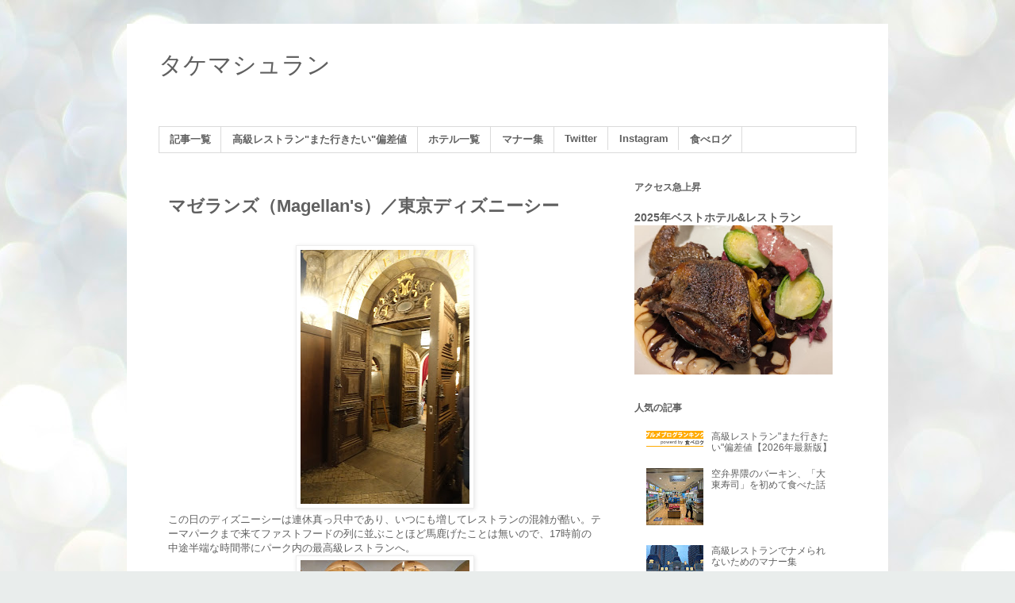

--- FILE ---
content_type: text/html; charset=UTF-8
request_url: https://www.takemachelin.com/2017/11/mage.html
body_size: 27117
content:
<!DOCTYPE html>
<html class='v2' dir='ltr' xmlns='http://www.w3.org/1999/xhtml' xmlns:b='http://www.google.com/2005/gml/b' xmlns:data='http://www.google.com/2005/gml/data' xmlns:expr='http://www.google.com/2005/gml/expr'>
<head>
<link href='https://www.blogger.com/static/v1/widgets/335934321-css_bundle_v2.css' rel='stylesheet' type='text/css'/>


<script async src="//pagead2.googlesyndication.com/pagead/js/adsbygoogle.js"></script>
<script>
  (adsbygoogle = window.adsbygoogle || []).push({
    google_ad_client: "ca-pub-6491040208994429",
    enable_page_level_ads: true
  });
</script>


    <meta content='width=1100' name='viewport'/>
<meta content='text/html; charset=UTF-8' http-equiv='Content-Type'/>
<meta content='blogger' name='generator'/>
<link href='https://www.takemachelin.com/favicon.ico' rel='icon' type='image/x-icon'/>
<link href='https://www.takemachelin.com/2017/11/mage.html' rel='canonical'/>
<link rel="alternate" type="application/atom+xml" title="タケマシュラン - Atom" href="https://www.takemachelin.com/feeds/posts/default" />
<link rel="alternate" type="application/rss+xml" title="タケマシュラン - RSS" href="https://www.takemachelin.com/feeds/posts/default?alt=rss" />
<link rel="service.post" type="application/atom+xml" title="タケマシュラン - Atom" href="https://www.blogger.com/feeds/7210590660412691436/posts/default" />

<link rel="alternate" type="application/atom+xml" title="タケマシュラン - Atom" href="https://www.takemachelin.com/feeds/52370837875256940/comments/default" />
<!--Can't find substitution for tag [blog.ieCssRetrofitLinks]-->
<link href='https://blogger.googleusercontent.com/img/b/R29vZ2xl/AVvXsEhCwNC6jldoGKqNsmmWh3vJCb6kuGLHZjHlwVN08ZnX-lC8un6w4JhT3Tg2tzXCc7BOM9zLAFK-B1jwvUZHGz5oGeVVHFqd9sJNoyhK581JRBTP0w0FsUHSDCEF59MJPO6WL18xYx1fxbg/s320/DSC07796.JPG' rel='image_src'/>
<meta content='https://www.takemachelin.com/2017/11/mage.html' property='og:url'/>
<meta content='マゼランズ（Magellan&#39;s）／東京ディズニーシー' property='og:title'/>
<meta content='   この日のディズニーシーは連休真っ只中であり、いつにも増してレストランの混雑が酷い。テーマパークまで来てファストフードの列に並ぶことほど馬鹿げたことは無いので、17時前の中途半端な時間帯にパーク内の最高級レストランへ。    マゼランズ。メディテレーニアンハーバーに位置するレ...' property='og:description'/>
<meta content='https://blogger.googleusercontent.com/img/b/R29vZ2xl/AVvXsEhCwNC6jldoGKqNsmmWh3vJCb6kuGLHZjHlwVN08ZnX-lC8un6w4JhT3Tg2tzXCc7BOM9zLAFK-B1jwvUZHGz5oGeVVHFqd9sJNoyhK581JRBTP0w0FsUHSDCEF59MJPO6WL18xYx1fxbg/w1200-h630-p-k-no-nu/DSC07796.JPG' property='og:image'/>
<title>タケマシュラン: マゼランズ&#65288;Magellan's&#65289;&#65295;東京ディズニーシー</title>
<style id='page-skin-1' type='text/css'><!--
/*
-----------------------------------------------
Blogger Template Style
Name:     Simple
Designer: Blogger
URL:      www.blogger.com
----------------------------------------------- */
/* Content
----------------------------------------------- */
body {
font: normal normal 12px 'Trebuchet MS', Trebuchet, Verdana, sans-serif;
color: #606060;
background: #e9edec url(//themes.googleusercontent.com/image?id=1SBilrALlXIPLRAelrnhYjgFyYa09ZeL8cdktIYuaRwQ3kEvcEX-Xz1NjKkrLjtsPxmc7) repeat fixed top center /* Credit: merrymoonmary (http://www.istockphoto.com/googleimages.php?id=10871280&platform=blogger) */;
padding: 0 0 0 0;
}
html body .region-inner {
min-width: 0;
max-width: 100%;
width: auto;
}
h2 {
font-size: 22px;
}
a:link {
text-decoration:none;
color: #606060;
}
a:visited {
text-decoration:none;
color: #606060;
}
a:hover {
text-decoration:underline;
color: #ff512e;
}
.body-fauxcolumn-outer .fauxcolumn-inner {
background: transparent none repeat scroll top left;
_background-image: none;
}
.body-fauxcolumn-outer .cap-top {
position: absolute;
z-index: 1;
height: 400px;
width: 100%;
}
.body-fauxcolumn-outer .cap-top .cap-left {
width: 100%;
background: transparent none repeat-x scroll top left;
_background-image: none;
}
.content-outer {
-moz-box-shadow: 0 0 0 rgba(0, 0, 0, .15);
-webkit-box-shadow: 0 0 0 rgba(0, 0, 0, .15);
-goog-ms-box-shadow: 0 0 0 #333333;
box-shadow: 0 0 0 rgba(0, 0, 0, .15);
margin-bottom: 1px;
}
.content-inner {
padding: 10px 40px;
}
.content-inner {
background-color: #ffffff;
}
/* Header
----------------------------------------------- */
.header-outer {
background: rgba(0, 0, 0, 0) none repeat-x scroll 0 -400px;
_background-image: none;
}
.Header h1 {
font: normal normal 30px 'Trebuchet MS',Trebuchet,Verdana,sans-serif;
color: #606060;
text-shadow: 0 0 0 rgba(0, 0, 0, .2);
}
.Header h1 a {
color: #606060;
}
.Header .description {
font-size: 18px;
color: #606060;
}
.header-inner .Header .titlewrapper {
padding: 22px 0;
}
.header-inner .Header .descriptionwrapper {
padding: 0 0;
}
/* Tabs
----------------------------------------------- */
.tabs-inner .section:first-child {
border-top: 0 solid #dbdbdb;
}
.tabs-inner .section:first-child ul {
margin-top: -1px;
border-top: 1px solid #dbdbdb;
border-left: 1px solid #dbdbdb;
border-right: 1px solid #dbdbdb;
}
.tabs-inner .widget ul {
background: rgba(0, 0, 0, 0) none repeat-x scroll 0 -800px;
_background-image: none;
border-bottom: 1px solid #dbdbdb;
margin-top: 0;
margin-left: -30px;
margin-right: -30px;
}
.tabs-inner .widget li a {
display: inline-block;
padding: .6em 1em;
font: normal bold 12.7px 'Trebuchet MS', Trebuchet, Verdana, sans-serif;
color: #606060;
border-left: 1px solid #ffffff;
border-right: 1px solid #dbdbdb;
}
.tabs-inner .widget li:first-child a {
border-left: none;
}
.tabs-inner .widget li.selected a, .tabs-inner .widget li a:hover {
color: #606060;
background-color: rgba(0, 0, 0, 0);
text-decoration: none;
}
/* Columns
----------------------------------------------- */
.main-outer {
border-top: 0 solid rgba(0, 0, 0, 0);
}
.fauxcolumn-left-outer .fauxcolumn-inner {
border-right: 1px solid rgba(0, 0, 0, 0);
}
.fauxcolumn-right-outer .fauxcolumn-inner {
border-left: 1px solid rgba(0, 0, 0, 0);
}
/* Headings
----------------------------------------------- */
div.widget > h2,
div.widget h2.title {
margin: 0 0 1em 0;
font: normal bold 12px 'Trebuchet MS',Trebuchet,Verdana,sans-serif;
color: #606060;
}
/* Widgets
----------------------------------------------- */
.widget .zippy {
color: #606060;
text-shadow: 2px 2px 1px rgba(0, 0, 0, .1);
}
.widget .popular-posts ul {
list-style: none;
}
/* Posts
----------------------------------------------- */
h2.date-header {
font: normal bold 11px Arial, Tahoma, Helvetica, FreeSans, sans-serif;
}
.date-header span {
background-color: #b9b9b9;
color: #ffffff;
padding: 0.4em;
letter-spacing: 3px;
margin: inherit;
}
.main-inner {
padding-top: 35px;
padding-bottom: 65px;
}
.main-inner .column-center-inner {
padding: 0 0;
}
.main-inner .column-center-inner .section {
margin: 0 1em;
}
.post {
margin: 0 0 45px 0;
}
h3.post-title, .comments h4 {
font: normal bold 22px 'Trebuchet MS',Trebuchet,Verdana,sans-serif;
margin: .75em 0 0;
}
.post-body {
font-size: 110%;
line-height: 1.4;
position: relative;
}
.post-body img, .post-body .tr-caption-container, .Profile img, .Image img,
.BlogList .item-thumbnail img {
padding: 2px;
background: #ffffff;
border: 1px solid #ededed;
-moz-box-shadow: 1px 1px 5px rgba(0, 0, 0, .1);
-webkit-box-shadow: 1px 1px 5px rgba(0, 0, 0, .1);
box-shadow: 1px 1px 5px rgba(0, 0, 0, .1);
}
.post-body img, .post-body .tr-caption-container {
padding: 5px;
}
.post-body .tr-caption-container {
color: #606060;
}
.post-body .tr-caption-container img {
padding: 0;
background: transparent;
border: none;
-moz-box-shadow: 0 0 0 rgba(0, 0, 0, .1);
-webkit-box-shadow: 0 0 0 rgba(0, 0, 0, .1);
box-shadow: 0 0 0 rgba(0, 0, 0, .1);
}
.post-header {
margin: 0 0 1.5em;
line-height: 1.6;
font-size: 90%;
}
.post-footer {
margin: 20px -2px 0;
padding: 5px 10px;
color: #606060;
background-color: #ededed;
border-bottom: 1px solid #ededed;
line-height: 1.6;
font-size: 90%;
}
#comments .comment-author {
padding-top: 1.5em;
border-top: 1px solid rgba(0, 0, 0, 0);
background-position: 0 1.5em;
}
#comments .comment-author:first-child {
padding-top: 0;
border-top: none;
}
.avatar-image-container {
margin: .2em 0 0;
}
#comments .avatar-image-container img {
border: 1px solid #ededed;
}
/* Comments
----------------------------------------------- */
.comments .comments-content .icon.blog-author {
background-repeat: no-repeat;
background-image: url([data-uri]);
}
.comments .comments-content .loadmore a {
border-top: 1px solid #606060;
border-bottom: 1px solid #606060;
}
.comments .comment-thread.inline-thread {
background-color: #ededed;
}
.comments .continue {
border-top: 2px solid #606060;
}
/* Accents
---------------------------------------------- */
.section-columns td.columns-cell {
border-left: 1px solid rgba(0, 0, 0, 0);
}
.blog-pager {
background: transparent url(//www.blogblog.com/1kt/simple/paging_dot.png) repeat-x scroll top center;
}
.blog-pager-older-link, .home-link,
.blog-pager-newer-link {
background-color: #ffffff;
padding: 5px;
}
.footer-outer {
border-top: 1px dashed #bbbbbb;
}
/* Mobile
----------------------------------------------- */
body.mobile  {
background-size: auto;
}
.mobile .body-fauxcolumn-outer {
background: transparent none repeat scroll top left;
}
.mobile .body-fauxcolumn-outer .cap-top {
background-size: 100% auto;
}
.mobile .content-outer {
-webkit-box-shadow: 0 0 3px rgba(0, 0, 0, .15);
box-shadow: 0 0 3px rgba(0, 0, 0, .15);
}
.mobile .tabs-inner .widget ul {
margin-left: 0;
margin-right: 0;
}
.mobile .post {
margin: 0;
}
.mobile .main-inner .column-center-inner .section {
margin: 0;
}
.mobile .date-header span {
padding: 0.1em 10px;
margin: 0 -10px;
}
.mobile h3.post-title {
margin: 0;
}
.mobile .blog-pager {
background: transparent none no-repeat scroll top center;
}
.mobile .footer-outer {
border-top: none;
}
.mobile .main-inner, .mobile .footer-inner {
background-color: #ffffff;
}
.mobile-index-contents {
color: #606060;
}
.mobile-link-button {
background-color: #606060;
}
.mobile-link-button a:link, .mobile-link-button a:visited {
color: #ffffff;
}
.mobile .tabs-inner .section:first-child {
border-top: none;
}
.mobile .tabs-inner .PageList .widget-content {
background-color: rgba(0, 0, 0, 0);
color: #606060;
border-top: 1px solid #dbdbdb;
border-bottom: 1px solid #dbdbdb;
}
.mobile .tabs-inner .PageList .widget-content .pagelist-arrow {
border-left: 1px solid #dbdbdb;
}

--></style>
<style id='template-skin-1' type='text/css'><!--
body {
min-width: 960px;
}
.content-outer, .content-fauxcolumn-outer, .region-inner {
min-width: 960px;
max-width: 960px;
_width: 960px;
}
.main-inner .columns {
padding-left: 0;
padding-right: 310px;
}
.main-inner .fauxcolumn-center-outer {
left: 0;
right: 310px;
/* IE6 does not respect left and right together */
_width: expression(this.parentNode.offsetWidth -
parseInt("0") -
parseInt("310px") + 'px');
}
.main-inner .fauxcolumn-left-outer {
width: 0;
}
.main-inner .fauxcolumn-right-outer {
width: 310px;
}
.main-inner .column-left-outer {
width: 0;
right: 100%;
margin-left: -0;
}
.main-inner .column-right-outer {
width: 310px;
margin-right: -310px;
}
#layout {
min-width: 0;
}
#layout .content-outer {
min-width: 0;
width: 800px;
}
#layout .region-inner {
min-width: 0;
width: auto;
}
body#layout div.add_widget {
padding: 8px;
}
body#layout div.add_widget a {
margin-left: 32px;
}
--></style>
<!-- Google tag (gtag.js) -->
<script async='true' src='https://www.googletagmanager.com/gtag/js?id=G-JZXKPED29L'></script>
<script>
        window.dataLayer = window.dataLayer || [];
        function gtag(){dataLayer.push(arguments);}
        gtag('js', new Date());
        gtag('config', 'G-JZXKPED29L');
      </script>
<link href='https://www.blogger.com/dyn-css/authorization.css?targetBlogID=7210590660412691436&amp;zx=5de44126-e41e-483c-a4b4-339dbabad9d5' media='none' onload='if(media!=&#39;all&#39;)media=&#39;all&#39;' rel='stylesheet'/><noscript><link href='https://www.blogger.com/dyn-css/authorization.css?targetBlogID=7210590660412691436&amp;zx=5de44126-e41e-483c-a4b4-339dbabad9d5' rel='stylesheet'/></noscript>
<meta name='google-adsense-platform-account' content='ca-host-pub-1556223355139109'/>
<meta name='google-adsense-platform-domain' content='blogspot.com'/>

<!-- data-ad-client=ca-pub-6491040208994429 -->

</head>
<body class='loading variant-simplysimple'>
<div id="fb-root"></div>
<script>(function(d, s, id) {
  var js, fjs = d.getElementsByTagName(s)[0];
  if (d.getElementById(id)) return;
  js = d.createElement(s); js.id = id;
  js.src = "//connect.facebook.net/ja_JP/sdk.js#xfbml=1&version=v2.8";
  fjs.parentNode.insertBefore(js, fjs);
}(document, 'script', 'facebook-jssdk'));</script>




  <div class='navbar no-items section' id='navbar' name='Navbar'>
</div>
<div class='body-fauxcolumns'>
<div class='fauxcolumn-outer body-fauxcolumn-outer'>
<div class='cap-top'>
<div class='cap-left'></div>
<div class='cap-right'></div>
</div>
<div class='fauxborder-left'>
<div class='fauxborder-right'></div>
<div class='fauxcolumn-inner'>
</div>
</div>
<div class='cap-bottom'>
<div class='cap-left'></div>
<div class='cap-right'></div>
</div>
</div>
</div>
<div class='content'>
<div class='content-fauxcolumns'>
<div class='fauxcolumn-outer content-fauxcolumn-outer'>
<div class='cap-top'>
<div class='cap-left'></div>
<div class='cap-right'></div>
</div>
<div class='fauxborder-left'>
<div class='fauxborder-right'></div>
<div class='fauxcolumn-inner'>
</div>
</div>
<div class='cap-bottom'>
<div class='cap-left'></div>
<div class='cap-right'></div>
</div>
</div>
</div>
<div class='content-outer'>
<div class='content-cap-top cap-top'>
<div class='cap-left'></div>
<div class='cap-right'></div>
</div>
<div class='fauxborder-left content-fauxborder-left'>
<div class='fauxborder-right content-fauxborder-right'></div>
<div class='content-inner'>
<header>
<div class='header-outer'>
<div class='header-cap-top cap-top'>
<div class='cap-left'></div>
<div class='cap-right'></div>
</div>
<div class='fauxborder-left header-fauxborder-left'>
<div class='fauxborder-right header-fauxborder-right'></div>
<div class='region-inner header-inner'>
<div class='header section' id='header' name='ヘッダー'><div class='widget Header' data-version='1' id='Header1'>
<div id='header-inner'>
<div class='titlewrapper'>
<h1 class='title'>
<a href='https://www.takemachelin.com/'>
タケマシュラン
</a>
</h1>
</div>
<div class='descriptionwrapper'>
<p class='description'><span>
</span></p>
</div>
</div>
</div></div>
</div>
</div>
<div class='header-cap-bottom cap-bottom'>
<div class='cap-left'></div>
<div class='cap-right'></div>
</div>
</div>
</header>
<div class='tabs-outer'>
<div class='tabs-cap-top cap-top'>
<div class='cap-left'></div>
<div class='cap-right'></div>
</div>
<div class='fauxborder-left tabs-fauxborder-left'>
<div class='fauxborder-right tabs-fauxborder-right'></div>
<div class='region-inner tabs-inner'>
<div class='tabs section' id='crosscol' name='Cross-Column'><div class='widget PageList' data-version='1' id='PageList1'>
<div class='widget-content'>
<ul>
<li>
<a href='https://www.takemachelin.com/2022/01/ichiran.html'>記事一覧</a>
</li>
<li>
<a href='http://www.takemachelin.com/2013/02/blog-post_5280.html'>高級レストラン"また行きたい"偏差値</a>
</li>
<li>
<a href='https://www.takemachelin.com/2023/12/hotels.html'>ホテル一覧</a>
</li>
<li>
<a href='http://www.takemachelin.com/2017/12/manners.html'>マナー集</a>
</li>
<li>
<a href='https://twitter.com/takemachelin'>Twitter</a>
</li>
<li>
<a href='https://www.instagram.com/takemachelin/'>Instagram</a>
</li>
<li>
<a href='http://tabelog.com/rvwr/takemachelin/'>食べログ</a>
</li>
</ul>
<div class='clear'></div>
</div>
</div></div>
<div class='tabs no-items section' id='crosscol-overflow' name='Cross-Column 2'></div>
</div>
</div>
<div class='tabs-cap-bottom cap-bottom'>
<div class='cap-left'></div>
<div class='cap-right'></div>
</div>
</div>
<div class='main-outer'>
<div class='main-cap-top cap-top'>
<div class='cap-left'></div>
<div class='cap-right'></div>
</div>
<div class='fauxborder-left main-fauxborder-left'>
<div class='fauxborder-right main-fauxborder-right'></div>
<div class='region-inner main-inner'>
<div class='columns fauxcolumns'>
<div class='fauxcolumn-outer fauxcolumn-center-outer'>
<div class='cap-top'>
<div class='cap-left'></div>
<div class='cap-right'></div>
</div>
<div class='fauxborder-left'>
<div class='fauxborder-right'></div>
<div class='fauxcolumn-inner'>
</div>
</div>
<div class='cap-bottom'>
<div class='cap-left'></div>
<div class='cap-right'></div>
</div>
</div>
<div class='fauxcolumn-outer fauxcolumn-left-outer'>
<div class='cap-top'>
<div class='cap-left'></div>
<div class='cap-right'></div>
</div>
<div class='fauxborder-left'>
<div class='fauxborder-right'></div>
<div class='fauxcolumn-inner'>
</div>
</div>
<div class='cap-bottom'>
<div class='cap-left'></div>
<div class='cap-right'></div>
</div>
</div>
<div class='fauxcolumn-outer fauxcolumn-right-outer'>
<div class='cap-top'>
<div class='cap-left'></div>
<div class='cap-right'></div>
</div>
<div class='fauxborder-left'>
<div class='fauxborder-right'></div>
<div class='fauxcolumn-inner'>
</div>
</div>
<div class='cap-bottom'>
<div class='cap-left'></div>
<div class='cap-right'></div>
</div>
</div>
<!-- corrects IE6 width calculation -->
<div class='columns-inner'>
<div class='column-center-outer'>
<div class='column-center-inner'>
<div class='main section' id='main' name='メイン'><div class='widget Blog' data-version='1' id='Blog1'>
<div class='blog-posts hfeed'>

          <div class="date-outer">
        

          <div class="date-posts">
        
<div class='post-outer'>
<div class='post hentry uncustomized-post-template' itemprop='blogPost' itemscope='itemscope' itemtype='http://schema.org/BlogPosting'>
<meta content='https://blogger.googleusercontent.com/img/b/R29vZ2xl/AVvXsEhCwNC6jldoGKqNsmmWh3vJCb6kuGLHZjHlwVN08ZnX-lC8un6w4JhT3Tg2tzXCc7BOM9zLAFK-B1jwvUZHGz5oGeVVHFqd9sJNoyhK581JRBTP0w0FsUHSDCEF59MJPO6WL18xYx1fxbg/s320/DSC07796.JPG' itemprop='image_url'/>
<meta content='7210590660412691436' itemprop='blogId'/>
<meta content='52370837875256940' itemprop='postId'/>
<a name='52370837875256940'></a>
<h3 class='post-title entry-title' itemprop='name'>
マゼランズ&#65288;Magellan's&#65289;&#65295;東京ディズニーシー
</h3>
<div class='post-header'>
<div class='post-header-line-1'></div>
</div>
<div class='post-body entry-content' id='post-body-52370837875256940' itemprop='description articleBody'>
<br />
<div class="separator" style="clear: both; text-align: center;">
<a href="https://blogger.googleusercontent.com/img/b/R29vZ2xl/AVvXsEhCwNC6jldoGKqNsmmWh3vJCb6kuGLHZjHlwVN08ZnX-lC8un6w4JhT3Tg2tzXCc7BOM9zLAFK-B1jwvUZHGz5oGeVVHFqd9sJNoyhK581JRBTP0w0FsUHSDCEF59MJPO6WL18xYx1fxbg/s1600/DSC07796.JPG" imageanchor="1" style="margin-left: 1em; margin-right: 1em;"><img border="0" data-original-height="1600" data-original-width="1067" height="320" src="https://blogger.googleusercontent.com/img/b/R29vZ2xl/AVvXsEhCwNC6jldoGKqNsmmWh3vJCb6kuGLHZjHlwVN08ZnX-lC8un6w4JhT3Tg2tzXCc7BOM9zLAFK-B1jwvUZHGz5oGeVVHFqd9sJNoyhK581JRBTP0w0FsUHSDCEF59MJPO6WL18xYx1fxbg/s320/DSC07796.JPG" width="213" /></a></div>
この日のディズニーシーは連休真っ只中であり&#12289;いつにも増してレストランの混雑が酷い&#12290;テーマパークまで来てファストフードの列に並ぶことほど馬鹿げたことは無いので&#12289;17時前の中途半端な時間帯にパーク内の最高級レストランへ&#12290;<br />
<div class="separator" style="clear: both; text-align: center;">
<a href="https://blogger.googleusercontent.com/img/b/R29vZ2xl/AVvXsEgekbdVpWHdMh4X1op8wG_pKFr4rO3FPs-021vSlVC0GrcKo_90EWMAhD2JcMYOoIKy61pFFryIAirszlLilce0iz7ndm9yK3A0D0M8IrR_JBru2O3s1_7VwaI-MNfrrWToyQ4INbIQDrg/s1600/DSC07737.JPG" imageanchor="1" style="margin-left: 1em; margin-right: 1em;"><img border="0" data-original-height="1600" data-original-width="1067" height="320" src="https://blogger.googleusercontent.com/img/b/R29vZ2xl/AVvXsEgekbdVpWHdMh4X1op8wG_pKFr4rO3FPs-021vSlVC0GrcKo_90EWMAhD2JcMYOoIKy61pFFryIAirszlLilce0iz7ndm9yK3A0D0M8IrR_JBru2O3s1_7VwaI-MNfrrWToyQ4INbIQDrg/s320/DSC07737.JPG" width="213" /></a></div>
マゼランズ&#12290;メディテレーニアンハーバーに位置するレストラン&#12290;ディズニーリゾート内としては珍しく&#12289;キャストがテーブル席に案内し注文を取り料理をサービスする&#12289;テーブルサービスのお店です&#12290;<br />
<div class="separator" style="clear: both; text-align: center;">
<a href="https://blogger.googleusercontent.com/img/b/R29vZ2xl/AVvXsEiERz-euzyN-28N7Bgk_slOsUCDij30it6KY1JCpFWXCdMvguuKyPJoGmj4o6ZNFisF6xVmJYT_N1eSlDhybprYdk2bLK0bQXt6ZKYv-ctl08tMJO9aiJv7xOevFbHTeYBD1syxGbMFvWk/s1600/DSC07791.JPG" imageanchor="1" style="margin-left: 1em; margin-right: 1em;"><img border="0" data-original-height="1600" data-original-width="1067" height="320" src="https://blogger.googleusercontent.com/img/b/R29vZ2xl/AVvXsEiERz-euzyN-28N7Bgk_slOsUCDij30it6KY1JCpFWXCdMvguuKyPJoGmj4o6ZNFisF6xVmJYT_N1eSlDhybprYdk2bLK0bQXt6ZKYv-ctl08tMJO9aiJv7xOevFbHTeYBD1syxGbMFvWk/s320/DSC07791.JPG" width="213" /></a></div>
記帳台に名を連ねる際に&#12300;ワインセラーの部屋が良い&#12301;とリクエストすると&#12289;意味ありげな微笑みを見せながら小さく頷くレセプショニスト&#12290;この裏技は<a href="http://www.takemachelin.com/2017/09/wine.html"><span style="color: blue;">沖縄在住の堀未央奈似ダイバー</span></a>に教えて頂きました&#12290;<br />
<br />
トイレ近くの本棚前に案内され&#12300;秘密の入口へのボタンをどうぞ&#12301;とキャストに促され&#12289;手探りでボタンを探す&#12290;<br />
<div class="separator" style="clear: both; text-align: center;">
<a href="https://blogger.googleusercontent.com/img/b/R29vZ2xl/AVvXsEj59fkPMz9PLbfHbVluPHmNcfbJE0vNzSmsQXrGZ5wqigl3OuOvdb66__TIe6nwYj_5NQToqXf8hErKpbajHVBd9e1WAW8jqbyygBLBlrdRk_YWcmdlqHrgV45bzkDZrtRyDFRBdbA1zZ4/s1600/DSC07747.JPG" imageanchor="1" style="margin-left: 1em; margin-right: 1em;"><img border="0" data-original-height="1067" data-original-width="1600" height="213" src="https://blogger.googleusercontent.com/img/b/R29vZ2xl/AVvXsEj59fkPMz9PLbfHbVluPHmNcfbJE0vNzSmsQXrGZ5wqigl3OuOvdb66__TIe6nwYj_5NQToqXf8hErKpbajHVBd9e1WAW8jqbyygBLBlrdRk_YWcmdlqHrgV45bzkDZrtRyDFRBdbA1zZ4/s320/DSC07747.JPG" width="320" /></a></div>
忍者屋敷よろしく本棚が横にスライドすると&#12289;ワインセラーを模した秘密の部屋が広がります&#12290;メインダイニングのワイガヤとした雰囲気も良いですが&#12289;ワインセラー内の秘密結社めいた空気感も面白い&#12290;<br />
<div class="separator" style="clear: both; text-align: center;">
<a href="https://blogger.googleusercontent.com/img/b/R29vZ2xl/AVvXsEjJCEJwKW9NGazvWEA5TasqAtRnN1RCW80J4c2zny578J9XsS2tMN9wweJjSXT_PRJPcr6fEmuRPIzbNHOtcP6EPYZPoM_a8MqqhyyXp_td8gZHgbGkQF2R-h9Z_E5p7jxvax5npKCISNo/s1600/DSC07753.JPG" imageanchor="1" style="margin-left: 1em; margin-right: 1em;"><img border="0" data-original-height="1600" data-original-width="1067" height="320" src="https://blogger.googleusercontent.com/img/b/R29vZ2xl/AVvXsEjJCEJwKW9NGazvWEA5TasqAtRnN1RCW80J4c2zny578J9XsS2tMN9wweJjSXT_PRJPcr6fEmuRPIzbNHOtcP6EPYZPoM_a8MqqhyyXp_td8gZHgbGkQF2R-h9Z_E5p7jxvax5npKCISNo/s320/DSC07753.JPG" width="213" /></a></div>
大きなワインリストの中から泡を選択&#12290;偉大なワインなどはオンリストされておらず&#12289;そもそもの絶対価格が安いワインを取り揃えているという印象&#12290;ちなみにコース料理にはおかわり自由のソフトドリンクが付帯するため&#12289;無理にアルコールを注文する必要はありません&#12290;<br />
<div class="separator" style="clear: both; text-align: center;">
<a href="https://blogger.googleusercontent.com/img/b/R29vZ2xl/AVvXsEixMIy6w3ddjX1bJ09mPE895w1IUw8gIR1C9Wl34L3cLNlz-BEhGN9wloy53EOKMgiLQ5bqMzQjTmrq_OLV-5kRd0ubVXvO8B8w3gx18-B-zAoFuC5nRkw8uKlnYU0cc4otoKRcXFPmrBM/s1600/DSC07766.JPG" imageanchor="1" style="margin-left: 1em; margin-right: 1em;"><img border="0" data-original-height="1600" data-original-width="1067" height="320" src="https://blogger.googleusercontent.com/img/b/R29vZ2xl/AVvXsEixMIy6w3ddjX1bJ09mPE895w1IUw8gIR1C9Wl34L3cLNlz-BEhGN9wloy53EOKMgiLQ5bqMzQjTmrq_OLV-5kRd0ubVXvO8B8w3gx18-B-zAoFuC5nRkw8uKlnYU0cc4otoKRcXFPmrBM/s320/DSC07766.JPG" width="213" /></a></div>
ワインのサービスは完全に素人ですね&#12290;ポーンと盛大にコルクを開け&#12289;グラスいっぱいに並々と注ぐ&#12290;一口でも飲めば注ぎ足しに来るという&#12289;おせっかいに満ちたサービスです&#12290;<br />
<br />
&#165;5,660の&#12300;パシフィック&#12301;というコースを注文&#12290;オードヴル&#12289;サラダ または スープ&#12289;アントレ&#12289;デザートから&#12289;1品ずつ選ぶプリフィクススタイルです&#12290;<br />
<div class="separator" style="clear: both; text-align: center;">
<a href="https://blogger.googleusercontent.com/img/b/R29vZ2xl/AVvXsEipa9cJGg9FP2m_qFSc0f1L6onruzFdtHDURJ0FTUeVTAhY8HiYksHOgBjtwxEQzH81BDfo5IU4opD3N8LjFr6892VinnYF8cxvv19mnZ-MFTodUc_WnxhaYRdXOmRBbrIELZy8bYAZb98/s1600/DSC07761.JPG" imageanchor="1" style="margin-left: 1em; margin-right: 1em;"><img border="0" data-original-height="1067" data-original-width="1600" height="213" src="https://blogger.googleusercontent.com/img/b/R29vZ2xl/AVvXsEipa9cJGg9FP2m_qFSc0f1L6onruzFdtHDURJ0FTUeVTAhY8HiYksHOgBjtwxEQzH81BDfo5IU4opD3N8LjFr6892VinnYF8cxvv19mnZ-MFTodUc_WnxhaYRdXOmRBbrIELZy8bYAZb98/s320/DSC07761.JPG" width="320" /></a></div>
帆立貝のポワレ&#12289;バルサミコソース&#12290;見ての通り美味しくありません&#12290;ホタテは恐らく冷凍モノであり旨味が抜け臭みが浮いてきています&#12290;ソースは先に皿に描いているのかカピカピに乾燥しており&#12289;ソースとしての役割を果たしていませんでした&#12290;<br />
<div class="separator" style="clear: both; text-align: center;">
<a href="https://blogger.googleusercontent.com/img/b/R29vZ2xl/AVvXsEjS8HYmDcMHvHlbxbncZSu7uG8WUr7y3wZLHZDK-7DtZKU90arUebN9qNM4xz4gcBd7BvqH_zmo1K4QGkVmUrZqwu1Ysge1IF246-47dkl2QtbB6XAmpYuGNOXSzwtSfB2kPIWg3tf9AZc/s1600/DSC07755.JPG" imageanchor="1" style="margin-left: 1em; margin-right: 1em;"><img border="0" data-original-height="1067" data-original-width="1600" height="213" src="https://blogger.googleusercontent.com/img/b/R29vZ2xl/AVvXsEjS8HYmDcMHvHlbxbncZSu7uG8WUr7y3wZLHZDK-7DtZKU90arUebN9qNM4xz4gcBd7BvqH_zmo1K4QGkVmUrZqwu1Ysge1IF246-47dkl2QtbB6XAmpYuGNOXSzwtSfB2kPIWg3tf9AZc/s320/DSC07755.JPG" width="320" /></a></div>
連れはオードヴルの盛り合わせ&#12290;こちらも洋風居酒屋のそれといったところでしょう&#12290;<br />
<div class="separator" style="clear: both; text-align: center;">
<a href="https://blogger.googleusercontent.com/img/b/R29vZ2xl/AVvXsEienSz-1rG65X_nOZz3FED4SdUfHBYKsv9tNCQgvtHPx5EdRk6xHZKhl159vx8KPtp1IEILNr_Givlh2XFSp4LyEhBydp86TBAReZNX5oqM4Ow1-DLMdR2XFndpmNUjHll5H2mnCV3lqBo/s1600/DSC07762.JPG" imageanchor="1" style="margin-left: 1em; margin-right: 1em;"><img border="0" data-original-height="1067" data-original-width="1600" height="213" src="https://blogger.googleusercontent.com/img/b/R29vZ2xl/AVvXsEienSz-1rG65X_nOZz3FED4SdUfHBYKsv9tNCQgvtHPx5EdRk6xHZKhl159vx8KPtp1IEILNr_Givlh2XFSp4LyEhBydp86TBAReZNX5oqM4Ow1-DLMdR2XFndpmNUjHll5H2mnCV3lqBo/s320/DSC07762.JPG" width="320" /></a></div>
ライ麦のパンに&#12289;米粉のパン&#12290;こちらは覚悟していたほど悪くありませんでした&#12290;<br />
<div class="separator" style="clear: both; text-align: center;">
<a href="https://blogger.googleusercontent.com/img/b/R29vZ2xl/AVvXsEgkXwN6ZzXGRTrpF-Ksgc9KkttP-pD7CCW5YCwc68b4HphGP5zKaMDO-cCihZGlSusrNB4M0r7faLowPqcPshZWcma4yROTre2TYMqICdA36BTVN54yzlvwCkFhs7icJouD0junyJ32Zhk/s1600/DSC07765.JPG" imageanchor="1" style="margin-left: 1em; margin-right: 1em;"><img border="0" data-original-height="1067" data-original-width="1600" height="213" src="https://blogger.googleusercontent.com/img/b/R29vZ2xl/AVvXsEgkXwN6ZzXGRTrpF-Ksgc9KkttP-pD7CCW5YCwc68b4HphGP5zKaMDO-cCihZGlSusrNB4M0r7faLowPqcPshZWcma4yROTre2TYMqICdA36BTVN54yzlvwCkFhs7icJouD0junyJ32Zhk/s320/DSC07765.JPG" width="320" /></a></div>
本日のクリームスープはサツマイモ&#12290;こちらも大量生産が見て取れる平板な味わいではありますが&#12289;わかりやすい味付けであり200席の大箱で食べるものとしては上々です&#12290;<br />
<div class="separator" style="clear: both; text-align: center;">
<a href="https://blogger.googleusercontent.com/img/b/R29vZ2xl/AVvXsEhpdpCGE_AWsP8SLp58N4qQwuUolvtJv49bc5xoz9FbQaXxoOGdvY4c6ExP27slDW2W1PMy0amvSySyqv7kYskc5OGgPCX8Hf-7WiU6j7jdYIaeI4YOXu_zzC-w6Ohvq_i2xR8zCo_KKn4/s1600/DSC07775.JPG" imageanchor="1" style="margin-left: 1em; margin-right: 1em;"><img border="0" data-original-height="1600" data-original-width="1067" height="320" src="https://blogger.googleusercontent.com/img/b/R29vZ2xl/AVvXsEhpdpCGE_AWsP8SLp58N4qQwuUolvtJv49bc5xoz9FbQaXxoOGdvY4c6ExP27slDW2W1PMy0amvSySyqv7kYskc5OGgPCX8Hf-7WiU6j7jdYIaeI4YOXu_zzC-w6Ohvq_i2xR8zCo_KKn4/s320/DSC07775.JPG" width="213" /></a></div>
私のメインはオマール海老のポワレとパートブリック&#12289;フレッシュトマトソース&#12290;一口食べて驚き&#12290;旨いのである&#12290;結構な大きさのオマール海老はシンプルにそのままの味覚&#12290;パートブリック&#65288;春巻き&#65289;の中にはたっぷりのオマールと生ハムが詰め込まれており&#12289;万人ウケする味わいでしょう&#12290;<br />
<div class="separator" style="clear: both; text-align: center;">
<a href="https://blogger.googleusercontent.com/img/b/R29vZ2xl/AVvXsEiXRgGl4m0mrLcXpjrByndnbUKduYpCBbebpfaL_c2qTdY6sAPIqyuDhoAr7cTRpgeR8IjVE54bY_R-H3CGQnsfmiHpniCja2J0QDdjtcCWZVxRvBF2J1mMBgJMJIr22GYA5wpYPf-f9Fw/s1600/DSC07769.JPG" imageanchor="1" style="margin-left: 1em; margin-right: 1em;"><img border="0" data-original-height="1067" data-original-width="1600" height="213" src="https://blogger.googleusercontent.com/img/b/R29vZ2xl/AVvXsEiXRgGl4m0mrLcXpjrByndnbUKduYpCBbebpfaL_c2qTdY6sAPIqyuDhoAr7cTRpgeR8IjVE54bY_R-H3CGQnsfmiHpniCja2J0QDdjtcCWZVxRvBF2J1mMBgJMJIr22GYA5wpYPf-f9Fw/s320/DSC07769.JPG" width="320" /></a></div>
連れは牛頬肉の赤ワイン煮込み&#12290;一口頂きましたがこちらも中々の仕上がりです&#12290;同価格帯のビストロと同レベルと評しても過言ではないレベル&#12290;<br />
<div class="separator" style="clear: both; text-align: center;">
<a href="https://blogger.googleusercontent.com/img/b/R29vZ2xl/AVvXsEif-ZIPhTJ7L-bCd93cO68KWinKHaDUjbMBZORngdJiuCDda-XZzP9xz35lPbZTWyyf3RgumFkF00Nev9K9RuT13pfx_yMkgSdw-QsxTu81AD8F5UnvQVU-uE3gnpRUz5wYAjHa7vzLWuw/s1600/DSC07784.JPG" imageanchor="1" style="margin-left: 1em; margin-right: 1em;"><img border="0" data-original-height="1600" data-original-width="1067" height="320" src="https://blogger.googleusercontent.com/img/b/R29vZ2xl/AVvXsEif-ZIPhTJ7L-bCd93cO68KWinKHaDUjbMBZORngdJiuCDda-XZzP9xz35lPbZTWyyf3RgumFkF00Nev9K9RuT13pfx_yMkgSdw-QsxTu81AD8F5UnvQVU-uE3gnpRUz5wYAjHa7vzLWuw/s320/DSC07784.JPG" width="213" /></a></div>
デザートは本日のデザート&#12290;チョコケーキにアイスクリーム&#12290;これは普通ですね&#12290;申し訳程度のハッピーバースデーの文字が哀愁を漂わせます&#12290;<br />
<div class="separator" style="clear: both; text-align: center;">
<a href="https://blogger.googleusercontent.com/img/b/R29vZ2xl/AVvXsEhgY2SoJdNDvqa6G3Zt5C1bmRjKPO7xsa9Lu6Wce502r405CYx3nDPrieGxB1rAW7J1aVdwPaTTa7gGE-YlXTfJCvwtOvYfZ_jEcU7UInwTuCsQceBXHr7sfdut_ZvS4iYy25G7dtWc8Pk/s1600/DSC07785.JPG" imageanchor="1" style="margin-left: 1em; margin-right: 1em;"><img border="0" data-original-height="1067" data-original-width="1600" height="213" src="https://blogger.googleusercontent.com/img/b/R29vZ2xl/AVvXsEhgY2SoJdNDvqa6G3Zt5C1bmRjKPO7xsa9Lu6Wce502r405CYx3nDPrieGxB1rAW7J1aVdwPaTTa7gGE-YlXTfJCvwtOvYfZ_jEcU7UInwTuCsQceBXHr7sfdut_ZvS4iYy25G7dtWc8Pk/s320/DSC07785.JPG" width="320" /></a></div>
連れはクレームブリュレ&#12290;こちらも一口頂きましたが&#12289;これまた同価格帯のビストロと同レベルであり悪くありません&#12290;量もたっぷり&#12290;<br />
<div class="separator" style="clear: both; text-align: center;">
<a href="https://blogger.googleusercontent.com/img/b/R29vZ2xl/AVvXsEjKbp51obS1DEJGtr-O7DCJ48xo4FrFJZaxHbkE1GmrczUa2GpwXSOhw7Qt8JqQgU48tFKziZXsNmdMcKqR3lNu2qrRI0C58Uaulh4puvwwWn_2yyJlW_hg9CqbKBu7Fij09-fRcsGkSnM/s1600/DSC07789.JPG" imageanchor="1" style="margin-left: 1em; margin-right: 1em;"><img border="0" data-original-height="1067" data-original-width="1600" height="213" src="https://blogger.googleusercontent.com/img/b/R29vZ2xl/AVvXsEjKbp51obS1DEJGtr-O7DCJ48xo4FrFJZaxHbkE1GmrczUa2GpwXSOhw7Qt8JqQgU48tFKziZXsNmdMcKqR3lNu2qrRI0C58Uaulh4puvwwWn_2yyJlW_hg9CqbKBu7Fij09-fRcsGkSnM/s320/DSC07789.JPG" width="320" /></a></div>
ふたりで1本飲んでコースを食べ&#12289;合計で1.5万円&#12290;こんなもんでしょう&#12290;もちろん都内の気のきいたレストランで1.5万円も費消すればかなりのレベルの料理を楽しむことができますが&#12289;ここはテーマパーク内&#12290;待ち時間の少なさや快適さ&#12289;客層&#12289;サービスレベルを考えれば値段相応の食後感です&#12290;<br />
<br />
ちなみに今回の秘密の部屋は予約不可&#12290;軒先での記帳の際にリクエストしておとなしくして待つしかないのでご注意を&#12290;世界一公平で排他的な空間です&#12290;<br />
<br />
<!-- SNSボタン&#12288;ここから -->

<!-- Facebook -->

<br />
<div class="fb-like" data-action="like" data-layout="box_count" data-share="true" data-show-faces="false" data-size="small">
</div>
<!-- twitter -->
<a class="twitter-share-button" data-count="vertical" data-lang="ja" href="https://twitter.com/share">ツイート</a>
<script>!function(d,s,id){var js,fjs=d.getElementsByTagName(s)[0],p=/^http:/.test(d.location)?'http':'https';if(!d.getElementById(id)){js=d.createElement(s);js.id=id;js.src=p+'://platform.twitter.com/widgets.js';fjs.parentNode.insertBefore(js,fjs);}}(document, 'script', 'twitter-wjs');</script>

<!-- はてなブックマーク -->
<a class="hatena-bookmark-button" data-hatena-bookmark-lang="ja" data-hatena-bookmark-layout="vertical-balloon" expr:data-hatena-bookmark-title="data:post.title" expr:href="&quot;http://b.hatena.ne.jp/entry/&quot; + data:post.canonicalUrl" href="https://www.blogger.com/null" title="このエントリーをはてなブックマークに追加"><img alt="このエントリーをはてなブックマークに追加" height="20" src="https://lh3.googleusercontent.com/blogger_img_proxy/AEn0k_sgFswpOv3IUtf0LyuXeVvGMyo-mbZOJ0py8vzcP5hmaV1_V8PJxMjTd2rYXHo6R8uvfWrMr2_SHxPWaRDGY-oMJ7aNfmfPOjsq1uD302VKnKHPX40vIU4bGlkCMc8oDDc=s0-d" style="border: none;" width="20"></a><script async="async" charset="utf-8" src="//b.st-hatena.com/js/bookmark_button.js" type="text/javascript"></script>

<!-- 食べログ -->
<a href="https://tabelog.com/blog/ranking/" target="_blank"><img alt="食べログ グルメブログランキング" border="0" height="20" src="https://tabelog.ssl.k-img.com/images/blog/banner/banner_80x20_1.gif" width="80" /></a>

<!-- SNSボタン&#12288;ここまで -->
<br />
<hr />
<b><span style="font-size: large;">関連記事</span></b><br />
<ul>
<li><a href="http://www.takemachelin.com/2017/06/disney.html"><span style="color: blue;">東京ディズニーランド</span></a>&#12288;&#8594;ディズニーは全世界的にデブが多い</li>
<li><a href="http://www.takemachelin.com/2016/10/blog-post_4.html"><span style="color: blue;">東京ディズニーシー</span></a>&#12288;&#8594;海外のお客様をお連れすると&#12300;何しに来たんですか&#65311;&#12301;</li>
<li><a href="http://www.takemachelin.com/2016/05/blog-post_28.html" target="_blank"><span style="color: blue;">東京ディズニーランド</span></a>&#12288;&#8594;ロマンティックが止まらない</li>
<li><a href="http://www.takemachelin.com/2016/06/blog-post_26.html" target="_blank"><span style="color: blue;">香港迪士尼樂園&#65288;香港ディズニーランド&#65289;</span></a>&#12288;&#8594;ソムリエールふたりとの珍道中</li>
<li><a href="http://www.takemachelin.com/2016/05/disneys-grand-californian-hotel.html"><span style="color: blue;">Disney's Grand Californian Hotel &amp; Spa&#65295;Anaheim</span></a>&#12288;&#8594;カリフォルニアのディズニー併設のオフィシャルクソホテル</li>
<li><a href="http://www.takemachelin.com/2016/05/disneyland-parkanaheim.html"><span style="color: blue;">Disneyland Park&#65295;Anaheim</span></a>&#12288;&#8594;デブだらけのパーク</li>
<li><a href="http://www.takemachelin.com/2016/05/disney-california-adventure-parkanaheim.html"><span style="color: blue;">Disney California Adventure Park&#65295;Anaheim</span></a>&#12288;&#8594;ディズニーなのに絶叫系</li>
<li><a href="http://www.takemachelin.com/2016/04/vol1.html"><span style="color: blue;">北米西海岸 vol.1&#65374;ホンクーバー&#65374;</span></a>&#12288;&#8594;上記ディズニー巡りをした旅のスタート記事</li>
<li><a href="http://www.takemachelin.com/2015/01/blog-post_31.html"><span style="color: blue;">千葉名所巡り</span></a>&#12288;&#8594;昼過ぎからのディズニーシー攻略法</li>
</ul>
<div style="text-align: center;">
<iframe frameborder="0" marginheight="0" marginwidth="0" scrolling="no" src="//rcm-fe.amazon-adsystem.com/e/cm?lt1=_blank&amp;bc1=FFFFFF&amp;IS2=1&amp;bg1=FFFFFF&amp;fc1=000000&amp;lc1=0000FF&amp;t=takemachelin-22&amp;o=9&amp;p=8&amp;l=as4&amp;m=amazon&amp;f=ifr&amp;ref=as_ss_li_til&amp;asins=B00UF3VF74&amp;linkId=d6336df74ac638d14ad072d3796e51c7" style="height: 240px; width: 120px;"></iframe></div>
東京ディズニーリゾートのキャストの仕事&#12539;職種を紹介する公式本&#12290;楽屋話が中心でガイドブックとは全く異なる視点で語られる不思議な本です&#12290;ディズニー好きであれば必ず胸が熱くなる1冊&#12290;<br />
<hr />
<div>
<strong><a href="https://tabelog.com/chiba/A1202/A120203/12000294/?tb_id=tabelog_6c3913d0afd4a69b23bfa27438ed1f1f63050d40" target="_blank">マゼランズ</a></strong><br />
<script charset="utf-8" src="https://tabelog.com/badge/google_badge?escape=false&amp;rcd=12000294&amp;user_id=3748554" type="text/javascript"></script>
</div>
<div style="color: #444444; font-size: 12px;">
<strong>関連ランキング&#65306;</strong><a href="https://tabelog.com/rstLst/yoshoku/">洋食</a> | <a href="https://tabelog.com/chiba/A1202/A120203/R6595/rstLst/">東京ディズニーシー&#12539;ステーション駅</a>&#12289;<a href="https://tabelog.com/chiba/A1202/A120203/R8952/rstLst/">ベイサイド&#12539;ステーション駅</a></div>
<div style='clear: both;'></div>
</div>
<div class='post-footer'>
<div class='post-footer-line post-footer-line-1'>
<span class='post-author vcard'>
</span>
<span class='post-timestamp'>
</span>
<span class='reaction-buttons'>
</span>
<span class='post-comment-link'>
</span>
<span class='post-backlinks post-comment-link'>
</span>
<span class='post-icons'>
</span>
<div class='post-share-buttons goog-inline-block'>
</div>
</div>
<div class='post-footer-line post-footer-line-2'>
<span class='post-labels'>
</span>
</div>
<div class='post-footer-line post-footer-line-3'>
<span class='post-location'>
</span>
</div>
</div>
</div>
<div class='comments' id='comments'>
<a name='comments'></a>
</div>
</div>
<div class='inline-ad'>
<script async src="//pagead2.googlesyndication.com/pagead/js/adsbygoogle.js"></script>
<!-- oeceblog_main_Blog1_1x1_as -->
<ins class="adsbygoogle"
     style="display:block"
     data-ad-client="ca-pub-6491040208994429"
     data-ad-host="ca-host-pub-1556223355139109"
     data-ad-host-channel="L0007"
     data-ad-slot="8535391729"
     data-ad-format="auto"></ins>
<script>
(adsbygoogle = window.adsbygoogle || []).push({});
</script>
</div>

        </div></div>
      
</div>
<div class='blog-pager' id='blog-pager'>
<span id='blog-pager-newer-link'>
<a class='blog-pager-newer-link' href='https://www.takemachelin.com/2017/11/sea.html' id='Blog1_blog-pager-newer-link' title='次の投稿'>次の投稿</a>
</span>
<span id='blog-pager-older-link'>
<a class='blog-pager-older-link' href='https://www.takemachelin.com/2017/11/amrit.html' id='Blog1_blog-pager-older-link' title='前の投稿'>前の投稿</a>
</span>
<a class='home-link' href='https://www.takemachelin.com/'>ホーム</a>
</div>
<div class='clear'></div>
<div class='post-feeds'>
</div>
</div></div>
</div>
</div>
<div class='column-left-outer'>
<div class='column-left-inner'>
<aside>
</aside>
</div>
</div>
<div class='column-right-outer'>
<div class='column-right-inner'>
<aside>
<div class='sidebar section' id='sidebar-right-1'><div class='widget FeaturedPost' data-version='1' id='FeaturedPost1'>
<h2 class='title'>アクセス急上昇</h2>
<div class='post-summary'>
<h3><a href='https://www.takemachelin.com/2025/12/2025best.html'>2025年ベストホテル&amp;レストラン</a></h3>
<img class='image' src='https://blogger.googleusercontent.com/img/b/R29vZ2xl/AVvXsEi4EPsr1X_wQgjuLgsPhjZbc08MqrczjxbDOPU6Z_H6jkupmgKcfd3xWT0NXaFwq59u_JIMlifbB3U3yooudrf_leSsTPp0G0sPzpWZMs0hZzuxAPCqwTceipzxdY3v8sXBCfmuf4ePwPVMBg2KUzyzXy1G9YbVJ7BnBxknYJel3z1GX5M7fnNpRvI2Cx0/s320/PXL_20251017_105109547.PORTRAIT.ORIGINAL.jpg'/>
</div>
<style type='text/css'>
    .image {
      width: 100%;
    }
  </style>
<div class='clear'></div>
</div><div class='widget PopularPosts' data-version='1' id='PopularPosts1'>
<h2>人気の記事</h2>
<div class='widget-content popular-posts'>
<ul>
<li>
<div class='item-thumbnail-only'>
<div class='item-thumbnail'>
<a href='https://www.takemachelin.com/2013/02/blog-post_5280.html' target='_blank'>
<img alt='' border='0' src='https://lh3.googleusercontent.com/blogger_img_proxy/AEn0k_u5EFMV_QIRcaGIq7-rrFzWiwwlgj9FcwZioHnI2-YIrfzaKkMWiT6lQ_t0QIcAJWoX1Uxc_tyG2OV-9fzxuVT_76db25KBoZ7JoZNfPwF-Riy3OCXbiX7sdNWYS_1_5Z0_OUDuNA=w72-h72-p-k-no-nu'/>
</a>
</div>
<div class='item-title'><a href='https://www.takemachelin.com/2013/02/blog-post_5280.html'>高級レストラン"また行きたい"偏差値&#12304;2026年最新版&#12305;</a></div>
</div>
<div style='clear: both;'></div>
</li>
<li>
<div class='item-thumbnail-only'>
<div class='item-thumbnail'>
<a href='https://www.takemachelin.com/2025/12/daito.html' target='_blank'>
<img alt='' border='0' src='https://blogger.googleusercontent.com/img/b/R29vZ2xl/AVvXsEhIVr8-yxLPDI3uQPEU7LJOTacowa6KwYy5ChsVUrdsovalIg0iEC6zMaydf_qNJ6odd1SuHp39gAAFQ_RKog11EexOO_-bS3AJQfXSIKkqfS1EYNezWh5GANnIn7kk1RGxxdMGqQq0rilRv34N8T5-StS8ytABTlXCVkJZMNaRZWoez6Ic0SKXgDr4p4M/w72-h72-p-k-no-nu/PXL_20251219_081747346_censored.jpg'/>
</a>
</div>
<div class='item-title'><a href='https://www.takemachelin.com/2025/12/daito.html'>空弁界隈のバーキン&#12289;&#12300;大東寿司&#12301;を初めて食べた話</a></div>
</div>
<div style='clear: both;'></div>
</li>
<li>
<div class='item-thumbnail-only'>
<div class='item-thumbnail'>
<a href='https://www.takemachelin.com/2017/12/manners.html' target='_blank'>
<img alt='' border='0' src='https://blogger.googleusercontent.com/img/b/R29vZ2xl/AVvXsEih3JYEKixd3c4xrFB6_akX_X1Q006Bt4UH32VBtBGRHkJ1sOzv9j3Nu6W6_Llv5j92kuJemdnNewScVlztivBPOHicSEUSO89GBIThV7nWZFfdGEVHojnKb62c0ThUmQxtJ5HeJMIYZHo/w72-h72-p-k-no-nu/DSC01770.JPG'/>
</a>
</div>
<div class='item-title'><a href='https://www.takemachelin.com/2017/12/manners.html'>高級レストランでナメられないためのマナー集</a></div>
</div>
<div style='clear: both;'></div>
</li>
<li>
<div class='item-thumbnail-only'>
<div class='item-thumbnail'>
<a href='https://www.takemachelin.com/2025/12/suzuki.html' target='_blank'>
<img alt='' border='0' src='https://blogger.googleusercontent.com/img/b/R29vZ2xl/AVvXsEhVv7GZqOnL89NenyPfy-tGHk8JGLS9hyjfWvvp-KDdNr6KMDhOaGj13nZiP4Ue__iyQseZYKtb5ArLdVX5Q93Qk7mscLa6iXy5WbFOleXc0LHZHCKwLi_guysBn0S4ZJPyPQK83aWTyqtiLokTM5YjPSbSpjizc6bzX0msfOu_dqzAkYEs7WupjWQlpvw/w72-h72-p-k-no-nu/PXL_20251214_040710203.jpg'/>
</a>
</div>
<div class='item-title'><a href='https://www.takemachelin.com/2025/12/suzuki.html'>天ぷら すずき&#65295;蒲田</a></div>
</div>
<div style='clear: both;'></div>
</li>
<li>
<div class='item-thumbnail-only'>
<div class='item-thumbnail'>
<a href='https://www.takemachelin.com/2025/11/kodama.html' target='_blank'>
<img alt='' border='0' src='https://blogger.googleusercontent.com/img/b/R29vZ2xl/AVvXsEibHiXckKGf3ef-JEptAMwVE7sjH6vy7obOWMI6jxjHvBQYKBDFZkyDbvsBFcc8MnvvkucU3AEvltlZrHpWXBiBAjZhhSLu3Wo4BjQpDjMTiLQMM64hw6gMo_GiC_5yd4cjG2NYXTWcQAz-cjJ_U-Jiqn54ObNP9oS0XXnb_0N5aulmJfL4ik_VmyhQhfo/w72-h72-p-k-no-nu/PXL_20251119_092217852.jpg'/>
</a>
</div>
<div class='item-title'><a href='https://www.takemachelin.com/2025/11/kodama.html'>ビストロ バー ア ヴァン コダマ&#65288;Bistrot Bar a vin Kodama&#65289;&#65295;渋谷</a></div>
</div>
<div style='clear: both;'></div>
</li>
<li>
<div class='item-thumbnail-only'>
<div class='item-thumbnail'>
<a href='https://www.takemachelin.com/2025/12/kousen.html' target='_blank'>
<img alt='' border='0' src='https://blogger.googleusercontent.com/img/b/R29vZ2xl/AVvXsEg_OtZTbGlb1tJQN0qQskWb6vdO4_joarHbEugtQ_0K3-ZH4FI2pYbx7gLRwzqOX4qDqHHbQjrGmm-wltCj26E_RIiuOxOth4sE2h03dN7wRJ8WkKOUOWKAkxf9m518H6kv2JAFmgvThBKukKCwHNihzzy-w03kp6kgk08ev8TSjsIKIXeyxTgCS1Yn05Y/w72-h72-p-k-no-nu/PXL_20251208_104810590.jpg'/>
</a>
</div>
<div class='item-title'><a href='https://www.takemachelin.com/2025/12/kousen.html'>焼肉幸泉&#65288;こうせん&#65289;&#65295;京成立石</a></div>
</div>
<div style='clear: both;'></div>
</li>
<li>
<div class='item-thumbnail-only'>
<div class='item-thumbnail'>
<a href='https://www.takemachelin.com/2022/01/ichiran.html' target='_blank'>
<img alt='' border='0' src='https://blogger.googleusercontent.com/img/b/R29vZ2xl/AVvXsEg45YkC9LA0b3hkqqhkYDlnFDmP0xdWajgUIPqblTgcE7rcmtlZc2MwrvAY4QawEP392j5UJVg3vgu0P6MGWh32KKDJhCH-n-0GFLIy_iciwv5DSR4AG1Y_8UF127RiDDNX-G65Mb9_wIQ/w72-h72-p-k-no-nu/WS000428.JPG'/>
</a>
</div>
<div class='item-title'><a href='https://www.takemachelin.com/2022/01/ichiran.html'>記事一覧&#65288;1/3&#65289;</a></div>
</div>
<div style='clear: both;'></div>
</li>
<li>
<div class='item-thumbnail-only'>
<div class='item-thumbnail'>
<a href='https://www.takemachelin.com/2025/12/2025best.html' target='_blank'>
<img alt='' border='0' src='https://blogger.googleusercontent.com/img/b/R29vZ2xl/AVvXsEi4EPsr1X_wQgjuLgsPhjZbc08MqrczjxbDOPU6Z_H6jkupmgKcfd3xWT0NXaFwq59u_JIMlifbB3U3yooudrf_leSsTPp0G0sPzpWZMs0hZzuxAPCqwTceipzxdY3v8sXBCfmuf4ePwPVMBg2KUzyzXy1G9YbVJ7BnBxknYJel3z1GX5M7fnNpRvI2Cx0/w72-h72-p-k-no-nu/PXL_20251017_105109547.PORTRAIT.ORIGINAL.jpg'/>
</a>
</div>
<div class='item-title'><a href='https://www.takemachelin.com/2025/12/2025best.html'>2025年ベストホテル&レストラン</a></div>
</div>
<div style='clear: both;'></div>
</li>
<li>
<div class='item-thumbnail-only'>
<div class='item-thumbnail'>
<a href='https://www.takemachelin.com/2025/11/pistacchio.html' target='_blank'>
<img alt='' border='0' src='https://blogger.googleusercontent.com/img/b/R29vZ2xl/AVvXsEhLGHtVRM5-17RFNknGCHWdxGZncuktalgRMYeiG-QLvP9jLa68p4PFGobEYv3AlgM0vAoTJoLJ72Q87p5fnx8eOd0pETqRtzQxRklnZDA8JefqDd79SoBW0A7LJWHdRstiRBEEvfGVYgCoRFbeQq6EdtbpC5ysWrT2mmv7LUg7Levvwyxo0fDsgVTXPrA/w72-h72-p-k-no-nu/PXL_20251123_095635451.jpg'/>
</a>
</div>
<div class='item-title'><a href='https://www.takemachelin.com/2025/11/pistacchio.html'>トラットリア イル ピスタッキオ &#65288;TRATTORIA IL PISTACCHIO&#65289;&#65295;茨木&#65288;大阪&#65289;</a></div>
</div>
<div style='clear: both;'></div>
</li>
<li>
<div class='item-thumbnail-only'>
<div class='item-thumbnail'>
<a href='https://www.takemachelin.com/2025/11/mrge.html' target='_blank'>
<img alt='' border='0' src='https://blogger.googleusercontent.com/img/b/R29vZ2xl/AVvXsEhT5T5YjBe2KacfRqSz8745iFH4Gz3g8TtkOMZ167v84vae0J5wBXWAJ01KDcUpSq2gEk0Mkn8tYG6VrE5xIsmLXNfTRxJzuIn1CdNzHcA1n1qFDZhwdvvz1npmZw1BVB28nHeq6JXZtQ0hael4z7Z_4F1xBtN1zgplW85O8hdmjkpkylWynHN-9of7kSw/w72-h72-p-k-no-nu/%E3%83%9E%E3%83%BC%E3%82%B8%20(3).jpg'/>
</a>
</div>
<div class='item-title'><a href='https://www.takemachelin.com/2025/11/mrge.html'>mærge&#65288;マージ&#65289;&#65295;表参道</a></div>
</div>
<div style='clear: both;'></div>
</li>
</ul>
<div class='clear'></div>
</div>
</div><div class='widget AdSense' data-version='1' id='AdSense2'>
<div class='widget-content'>
<script type="text/javascript"><!--
google_ad_client="pub-6491040208994429";
google_ad_host="pub-1556223355139109";
google_ad_width=160;
google_ad_height=600;
google_ad_format="160x600_as";
google_ad_type="text_image";
google_ad_host_channel="0001+S0004+L0001";
google_color_border="FFFFFF";
google_color_bg="FFFFFF";
google_color_link="606060";
google_color_url="606060";
google_color_text="606060";
//--></script>
<script type="text/javascript" src="//pagead2.googlesyndication.com/pagead/show_ads.js">
</script>
<div class='clear'></div>
</div>
</div><div class='widget BlogArchive' data-version='1' id='BlogArchive1'>
<h2>時系列</h2>
<div class='widget-content'>
<div id='ArchiveList'>
<div id='BlogArchive1_ArchiveList'>
<ul class='hierarchy'>
<li class='archivedate collapsed'>
<a class='toggle' href='javascript:void(0)'>
<span class='zippy'>

        &#9658;&#160;
      
</span>
</a>
<a class='post-count-link' href='https://www.takemachelin.com/2099/'>
2099
</a>
<span class='post-count' dir='ltr'>(2)</span>
<ul class='hierarchy'>
<li class='archivedate collapsed'>
<a class='toggle' href='javascript:void(0)'>
<span class='zippy'>

        &#9658;&#160;
      
</span>
</a>
<a class='post-count-link' href='https://www.takemachelin.com/2099/12/'>
12月
</a>
<span class='post-count' dir='ltr'>(2)</span>
</li>
</ul>
</li>
</ul>
<ul class='hierarchy'>
<li class='archivedate collapsed'>
<a class='toggle' href='javascript:void(0)'>
<span class='zippy'>

        &#9658;&#160;
      
</span>
</a>
<a class='post-count-link' href='https://www.takemachelin.com/2026/'>
2026
</a>
<span class='post-count' dir='ltr'>(23)</span>
<ul class='hierarchy'>
<li class='archivedate collapsed'>
<a class='toggle' href='javascript:void(0)'>
<span class='zippy'>

        &#9658;&#160;
      
</span>
</a>
<a class='post-count-link' href='https://www.takemachelin.com/2026/01/'>
1月
</a>
<span class='post-count' dir='ltr'>(23)</span>
</li>
</ul>
</li>
</ul>
<ul class='hierarchy'>
<li class='archivedate collapsed'>
<a class='toggle' href='javascript:void(0)'>
<span class='zippy'>

        &#9658;&#160;
      
</span>
</a>
<a class='post-count-link' href='https://www.takemachelin.com/2025/'>
2025
</a>
<span class='post-count' dir='ltr'>(506)</span>
<ul class='hierarchy'>
<li class='archivedate collapsed'>
<a class='toggle' href='javascript:void(0)'>
<span class='zippy'>

        &#9658;&#160;
      
</span>
</a>
<a class='post-count-link' href='https://www.takemachelin.com/2025/12/'>
12月
</a>
<span class='post-count' dir='ltr'>(45)</span>
</li>
</ul>
<ul class='hierarchy'>
<li class='archivedate collapsed'>
<a class='toggle' href='javascript:void(0)'>
<span class='zippy'>

        &#9658;&#160;
      
</span>
</a>
<a class='post-count-link' href='https://www.takemachelin.com/2025/11/'>
11月
</a>
<span class='post-count' dir='ltr'>(43)</span>
</li>
</ul>
<ul class='hierarchy'>
<li class='archivedate collapsed'>
<a class='toggle' href='javascript:void(0)'>
<span class='zippy'>

        &#9658;&#160;
      
</span>
</a>
<a class='post-count-link' href='https://www.takemachelin.com/2025/10/'>
10月
</a>
<span class='post-count' dir='ltr'>(40)</span>
</li>
</ul>
<ul class='hierarchy'>
<li class='archivedate collapsed'>
<a class='toggle' href='javascript:void(0)'>
<span class='zippy'>

        &#9658;&#160;
      
</span>
</a>
<a class='post-count-link' href='https://www.takemachelin.com/2025/09/'>
9月
</a>
<span class='post-count' dir='ltr'>(45)</span>
</li>
</ul>
<ul class='hierarchy'>
<li class='archivedate collapsed'>
<a class='toggle' href='javascript:void(0)'>
<span class='zippy'>

        &#9658;&#160;
      
</span>
</a>
<a class='post-count-link' href='https://www.takemachelin.com/2025/08/'>
8月
</a>
<span class='post-count' dir='ltr'>(42)</span>
</li>
</ul>
<ul class='hierarchy'>
<li class='archivedate collapsed'>
<a class='toggle' href='javascript:void(0)'>
<span class='zippy'>

        &#9658;&#160;
      
</span>
</a>
<a class='post-count-link' href='https://www.takemachelin.com/2025/07/'>
7月
</a>
<span class='post-count' dir='ltr'>(40)</span>
</li>
</ul>
<ul class='hierarchy'>
<li class='archivedate collapsed'>
<a class='toggle' href='javascript:void(0)'>
<span class='zippy'>

        &#9658;&#160;
      
</span>
</a>
<a class='post-count-link' href='https://www.takemachelin.com/2025/06/'>
6月
</a>
<span class='post-count' dir='ltr'>(39)</span>
</li>
</ul>
<ul class='hierarchy'>
<li class='archivedate collapsed'>
<a class='toggle' href='javascript:void(0)'>
<span class='zippy'>

        &#9658;&#160;
      
</span>
</a>
<a class='post-count-link' href='https://www.takemachelin.com/2025/05/'>
5月
</a>
<span class='post-count' dir='ltr'>(49)</span>
</li>
</ul>
<ul class='hierarchy'>
<li class='archivedate collapsed'>
<a class='toggle' href='javascript:void(0)'>
<span class='zippy'>

        &#9658;&#160;
      
</span>
</a>
<a class='post-count-link' href='https://www.takemachelin.com/2025/04/'>
4月
</a>
<span class='post-count' dir='ltr'>(43)</span>
</li>
</ul>
<ul class='hierarchy'>
<li class='archivedate collapsed'>
<a class='toggle' href='javascript:void(0)'>
<span class='zippy'>

        &#9658;&#160;
      
</span>
</a>
<a class='post-count-link' href='https://www.takemachelin.com/2025/03/'>
3月
</a>
<span class='post-count' dir='ltr'>(42)</span>
</li>
</ul>
<ul class='hierarchy'>
<li class='archivedate collapsed'>
<a class='toggle' href='javascript:void(0)'>
<span class='zippy'>

        &#9658;&#160;
      
</span>
</a>
<a class='post-count-link' href='https://www.takemachelin.com/2025/02/'>
2月
</a>
<span class='post-count' dir='ltr'>(34)</span>
</li>
</ul>
<ul class='hierarchy'>
<li class='archivedate collapsed'>
<a class='toggle' href='javascript:void(0)'>
<span class='zippy'>

        &#9658;&#160;
      
</span>
</a>
<a class='post-count-link' href='https://www.takemachelin.com/2025/01/'>
1月
</a>
<span class='post-count' dir='ltr'>(44)</span>
</li>
</ul>
</li>
</ul>
<ul class='hierarchy'>
<li class='archivedate collapsed'>
<a class='toggle' href='javascript:void(0)'>
<span class='zippy'>

        &#9658;&#160;
      
</span>
</a>
<a class='post-count-link' href='https://www.takemachelin.com/2024/'>
2024
</a>
<span class='post-count' dir='ltr'>(528)</span>
<ul class='hierarchy'>
<li class='archivedate collapsed'>
<a class='toggle' href='javascript:void(0)'>
<span class='zippy'>

        &#9658;&#160;
      
</span>
</a>
<a class='post-count-link' href='https://www.takemachelin.com/2024/12/'>
12月
</a>
<span class='post-count' dir='ltr'>(41)</span>
</li>
</ul>
<ul class='hierarchy'>
<li class='archivedate collapsed'>
<a class='toggle' href='javascript:void(0)'>
<span class='zippy'>

        &#9658;&#160;
      
</span>
</a>
<a class='post-count-link' href='https://www.takemachelin.com/2024/11/'>
11月
</a>
<span class='post-count' dir='ltr'>(40)</span>
</li>
</ul>
<ul class='hierarchy'>
<li class='archivedate collapsed'>
<a class='toggle' href='javascript:void(0)'>
<span class='zippy'>

        &#9658;&#160;
      
</span>
</a>
<a class='post-count-link' href='https://www.takemachelin.com/2024/10/'>
10月
</a>
<span class='post-count' dir='ltr'>(41)</span>
</li>
</ul>
<ul class='hierarchy'>
<li class='archivedate collapsed'>
<a class='toggle' href='javascript:void(0)'>
<span class='zippy'>

        &#9658;&#160;
      
</span>
</a>
<a class='post-count-link' href='https://www.takemachelin.com/2024/09/'>
9月
</a>
<span class='post-count' dir='ltr'>(50)</span>
</li>
</ul>
<ul class='hierarchy'>
<li class='archivedate collapsed'>
<a class='toggle' href='javascript:void(0)'>
<span class='zippy'>

        &#9658;&#160;
      
</span>
</a>
<a class='post-count-link' href='https://www.takemachelin.com/2024/08/'>
8月
</a>
<span class='post-count' dir='ltr'>(49)</span>
</li>
</ul>
<ul class='hierarchy'>
<li class='archivedate collapsed'>
<a class='toggle' href='javascript:void(0)'>
<span class='zippy'>

        &#9658;&#160;
      
</span>
</a>
<a class='post-count-link' href='https://www.takemachelin.com/2024/07/'>
7月
</a>
<span class='post-count' dir='ltr'>(42)</span>
</li>
</ul>
<ul class='hierarchy'>
<li class='archivedate collapsed'>
<a class='toggle' href='javascript:void(0)'>
<span class='zippy'>

        &#9658;&#160;
      
</span>
</a>
<a class='post-count-link' href='https://www.takemachelin.com/2024/06/'>
6月
</a>
<span class='post-count' dir='ltr'>(41)</span>
</li>
</ul>
<ul class='hierarchy'>
<li class='archivedate collapsed'>
<a class='toggle' href='javascript:void(0)'>
<span class='zippy'>

        &#9658;&#160;
      
</span>
</a>
<a class='post-count-link' href='https://www.takemachelin.com/2024/05/'>
5月
</a>
<span class='post-count' dir='ltr'>(44)</span>
</li>
</ul>
<ul class='hierarchy'>
<li class='archivedate collapsed'>
<a class='toggle' href='javascript:void(0)'>
<span class='zippy'>

        &#9658;&#160;
      
</span>
</a>
<a class='post-count-link' href='https://www.takemachelin.com/2024/04/'>
4月
</a>
<span class='post-count' dir='ltr'>(43)</span>
</li>
</ul>
<ul class='hierarchy'>
<li class='archivedate collapsed'>
<a class='toggle' href='javascript:void(0)'>
<span class='zippy'>

        &#9658;&#160;
      
</span>
</a>
<a class='post-count-link' href='https://www.takemachelin.com/2024/03/'>
3月
</a>
<span class='post-count' dir='ltr'>(45)</span>
</li>
</ul>
<ul class='hierarchy'>
<li class='archivedate collapsed'>
<a class='toggle' href='javascript:void(0)'>
<span class='zippy'>

        &#9658;&#160;
      
</span>
</a>
<a class='post-count-link' href='https://www.takemachelin.com/2024/02/'>
2月
</a>
<span class='post-count' dir='ltr'>(44)</span>
</li>
</ul>
<ul class='hierarchy'>
<li class='archivedate collapsed'>
<a class='toggle' href='javascript:void(0)'>
<span class='zippy'>

        &#9658;&#160;
      
</span>
</a>
<a class='post-count-link' href='https://www.takemachelin.com/2024/01/'>
1月
</a>
<span class='post-count' dir='ltr'>(48)</span>
</li>
</ul>
</li>
</ul>
<ul class='hierarchy'>
<li class='archivedate collapsed'>
<a class='toggle' href='javascript:void(0)'>
<span class='zippy'>

        &#9658;&#160;
      
</span>
</a>
<a class='post-count-link' href='https://www.takemachelin.com/2023/'>
2023
</a>
<span class='post-count' dir='ltr'>(541)</span>
<ul class='hierarchy'>
<li class='archivedate collapsed'>
<a class='toggle' href='javascript:void(0)'>
<span class='zippy'>

        &#9658;&#160;
      
</span>
</a>
<a class='post-count-link' href='https://www.takemachelin.com/2023/12/'>
12月
</a>
<span class='post-count' dir='ltr'>(48)</span>
</li>
</ul>
<ul class='hierarchy'>
<li class='archivedate collapsed'>
<a class='toggle' href='javascript:void(0)'>
<span class='zippy'>

        &#9658;&#160;
      
</span>
</a>
<a class='post-count-link' href='https://www.takemachelin.com/2023/11/'>
11月
</a>
<span class='post-count' dir='ltr'>(47)</span>
</li>
</ul>
<ul class='hierarchy'>
<li class='archivedate collapsed'>
<a class='toggle' href='javascript:void(0)'>
<span class='zippy'>

        &#9658;&#160;
      
</span>
</a>
<a class='post-count-link' href='https://www.takemachelin.com/2023/10/'>
10月
</a>
<span class='post-count' dir='ltr'>(50)</span>
</li>
</ul>
<ul class='hierarchy'>
<li class='archivedate collapsed'>
<a class='toggle' href='javascript:void(0)'>
<span class='zippy'>

        &#9658;&#160;
      
</span>
</a>
<a class='post-count-link' href='https://www.takemachelin.com/2023/09/'>
9月
</a>
<span class='post-count' dir='ltr'>(46)</span>
</li>
</ul>
<ul class='hierarchy'>
<li class='archivedate collapsed'>
<a class='toggle' href='javascript:void(0)'>
<span class='zippy'>

        &#9658;&#160;
      
</span>
</a>
<a class='post-count-link' href='https://www.takemachelin.com/2023/08/'>
8月
</a>
<span class='post-count' dir='ltr'>(47)</span>
</li>
</ul>
<ul class='hierarchy'>
<li class='archivedate collapsed'>
<a class='toggle' href='javascript:void(0)'>
<span class='zippy'>

        &#9658;&#160;
      
</span>
</a>
<a class='post-count-link' href='https://www.takemachelin.com/2023/07/'>
7月
</a>
<span class='post-count' dir='ltr'>(46)</span>
</li>
</ul>
<ul class='hierarchy'>
<li class='archivedate collapsed'>
<a class='toggle' href='javascript:void(0)'>
<span class='zippy'>

        &#9658;&#160;
      
</span>
</a>
<a class='post-count-link' href='https://www.takemachelin.com/2023/06/'>
6月
</a>
<span class='post-count' dir='ltr'>(40)</span>
</li>
</ul>
<ul class='hierarchy'>
<li class='archivedate collapsed'>
<a class='toggle' href='javascript:void(0)'>
<span class='zippy'>

        &#9658;&#160;
      
</span>
</a>
<a class='post-count-link' href='https://www.takemachelin.com/2023/05/'>
5月
</a>
<span class='post-count' dir='ltr'>(42)</span>
</li>
</ul>
<ul class='hierarchy'>
<li class='archivedate collapsed'>
<a class='toggle' href='javascript:void(0)'>
<span class='zippy'>

        &#9658;&#160;
      
</span>
</a>
<a class='post-count-link' href='https://www.takemachelin.com/2023/04/'>
4月
</a>
<span class='post-count' dir='ltr'>(42)</span>
</li>
</ul>
<ul class='hierarchy'>
<li class='archivedate collapsed'>
<a class='toggle' href='javascript:void(0)'>
<span class='zippy'>

        &#9658;&#160;
      
</span>
</a>
<a class='post-count-link' href='https://www.takemachelin.com/2023/03/'>
3月
</a>
<span class='post-count' dir='ltr'>(48)</span>
</li>
</ul>
<ul class='hierarchy'>
<li class='archivedate collapsed'>
<a class='toggle' href='javascript:void(0)'>
<span class='zippy'>

        &#9658;&#160;
      
</span>
</a>
<a class='post-count-link' href='https://www.takemachelin.com/2023/02/'>
2月
</a>
<span class='post-count' dir='ltr'>(39)</span>
</li>
</ul>
<ul class='hierarchy'>
<li class='archivedate collapsed'>
<a class='toggle' href='javascript:void(0)'>
<span class='zippy'>

        &#9658;&#160;
      
</span>
</a>
<a class='post-count-link' href='https://www.takemachelin.com/2023/01/'>
1月
</a>
<span class='post-count' dir='ltr'>(46)</span>
</li>
</ul>
</li>
</ul>
<ul class='hierarchy'>
<li class='archivedate collapsed'>
<a class='toggle' href='javascript:void(0)'>
<span class='zippy'>

        &#9658;&#160;
      
</span>
</a>
<a class='post-count-link' href='https://www.takemachelin.com/2022/'>
2022
</a>
<span class='post-count' dir='ltr'>(498)</span>
<ul class='hierarchy'>
<li class='archivedate collapsed'>
<a class='toggle' href='javascript:void(0)'>
<span class='zippy'>

        &#9658;&#160;
      
</span>
</a>
<a class='post-count-link' href='https://www.takemachelin.com/2022/12/'>
12月
</a>
<span class='post-count' dir='ltr'>(42)</span>
</li>
</ul>
<ul class='hierarchy'>
<li class='archivedate collapsed'>
<a class='toggle' href='javascript:void(0)'>
<span class='zippy'>

        &#9658;&#160;
      
</span>
</a>
<a class='post-count-link' href='https://www.takemachelin.com/2022/11/'>
11月
</a>
<span class='post-count' dir='ltr'>(41)</span>
</li>
</ul>
<ul class='hierarchy'>
<li class='archivedate collapsed'>
<a class='toggle' href='javascript:void(0)'>
<span class='zippy'>

        &#9658;&#160;
      
</span>
</a>
<a class='post-count-link' href='https://www.takemachelin.com/2022/10/'>
10月
</a>
<span class='post-count' dir='ltr'>(45)</span>
</li>
</ul>
<ul class='hierarchy'>
<li class='archivedate collapsed'>
<a class='toggle' href='javascript:void(0)'>
<span class='zippy'>

        &#9658;&#160;
      
</span>
</a>
<a class='post-count-link' href='https://www.takemachelin.com/2022/09/'>
9月
</a>
<span class='post-count' dir='ltr'>(40)</span>
</li>
</ul>
<ul class='hierarchy'>
<li class='archivedate collapsed'>
<a class='toggle' href='javascript:void(0)'>
<span class='zippy'>

        &#9658;&#160;
      
</span>
</a>
<a class='post-count-link' href='https://www.takemachelin.com/2022/08/'>
8月
</a>
<span class='post-count' dir='ltr'>(41)</span>
</li>
</ul>
<ul class='hierarchy'>
<li class='archivedate collapsed'>
<a class='toggle' href='javascript:void(0)'>
<span class='zippy'>

        &#9658;&#160;
      
</span>
</a>
<a class='post-count-link' href='https://www.takemachelin.com/2022/07/'>
7月
</a>
<span class='post-count' dir='ltr'>(43)</span>
</li>
</ul>
<ul class='hierarchy'>
<li class='archivedate collapsed'>
<a class='toggle' href='javascript:void(0)'>
<span class='zippy'>

        &#9658;&#160;
      
</span>
</a>
<a class='post-count-link' href='https://www.takemachelin.com/2022/06/'>
6月
</a>
<span class='post-count' dir='ltr'>(38)</span>
</li>
</ul>
<ul class='hierarchy'>
<li class='archivedate collapsed'>
<a class='toggle' href='javascript:void(0)'>
<span class='zippy'>

        &#9658;&#160;
      
</span>
</a>
<a class='post-count-link' href='https://www.takemachelin.com/2022/05/'>
5月
</a>
<span class='post-count' dir='ltr'>(45)</span>
</li>
</ul>
<ul class='hierarchy'>
<li class='archivedate collapsed'>
<a class='toggle' href='javascript:void(0)'>
<span class='zippy'>

        &#9658;&#160;
      
</span>
</a>
<a class='post-count-link' href='https://www.takemachelin.com/2022/04/'>
4月
</a>
<span class='post-count' dir='ltr'>(41)</span>
</li>
</ul>
<ul class='hierarchy'>
<li class='archivedate collapsed'>
<a class='toggle' href='javascript:void(0)'>
<span class='zippy'>

        &#9658;&#160;
      
</span>
</a>
<a class='post-count-link' href='https://www.takemachelin.com/2022/03/'>
3月
</a>
<span class='post-count' dir='ltr'>(41)</span>
</li>
</ul>
<ul class='hierarchy'>
<li class='archivedate collapsed'>
<a class='toggle' href='javascript:void(0)'>
<span class='zippy'>

        &#9658;&#160;
      
</span>
</a>
<a class='post-count-link' href='https://www.takemachelin.com/2022/02/'>
2月
</a>
<span class='post-count' dir='ltr'>(38)</span>
</li>
</ul>
<ul class='hierarchy'>
<li class='archivedate collapsed'>
<a class='toggle' href='javascript:void(0)'>
<span class='zippy'>

        &#9658;&#160;
      
</span>
</a>
<a class='post-count-link' href='https://www.takemachelin.com/2022/01/'>
1月
</a>
<span class='post-count' dir='ltr'>(43)</span>
</li>
</ul>
</li>
</ul>
<ul class='hierarchy'>
<li class='archivedate collapsed'>
<a class='toggle' href='javascript:void(0)'>
<span class='zippy'>

        &#9658;&#160;
      
</span>
</a>
<a class='post-count-link' href='https://www.takemachelin.com/2021/'>
2021
</a>
<span class='post-count' dir='ltr'>(514)</span>
<ul class='hierarchy'>
<li class='archivedate collapsed'>
<a class='toggle' href='javascript:void(0)'>
<span class='zippy'>

        &#9658;&#160;
      
</span>
</a>
<a class='post-count-link' href='https://www.takemachelin.com/2021/12/'>
12月
</a>
<span class='post-count' dir='ltr'>(43)</span>
</li>
</ul>
<ul class='hierarchy'>
<li class='archivedate collapsed'>
<a class='toggle' href='javascript:void(0)'>
<span class='zippy'>

        &#9658;&#160;
      
</span>
</a>
<a class='post-count-link' href='https://www.takemachelin.com/2021/11/'>
11月
</a>
<span class='post-count' dir='ltr'>(36)</span>
</li>
</ul>
<ul class='hierarchy'>
<li class='archivedate collapsed'>
<a class='toggle' href='javascript:void(0)'>
<span class='zippy'>

        &#9658;&#160;
      
</span>
</a>
<a class='post-count-link' href='https://www.takemachelin.com/2021/10/'>
10月
</a>
<span class='post-count' dir='ltr'>(41)</span>
</li>
</ul>
<ul class='hierarchy'>
<li class='archivedate collapsed'>
<a class='toggle' href='javascript:void(0)'>
<span class='zippy'>

        &#9658;&#160;
      
</span>
</a>
<a class='post-count-link' href='https://www.takemachelin.com/2021/09/'>
9月
</a>
<span class='post-count' dir='ltr'>(40)</span>
</li>
</ul>
<ul class='hierarchy'>
<li class='archivedate collapsed'>
<a class='toggle' href='javascript:void(0)'>
<span class='zippy'>

        &#9658;&#160;
      
</span>
</a>
<a class='post-count-link' href='https://www.takemachelin.com/2021/08/'>
8月
</a>
<span class='post-count' dir='ltr'>(43)</span>
</li>
</ul>
<ul class='hierarchy'>
<li class='archivedate collapsed'>
<a class='toggle' href='javascript:void(0)'>
<span class='zippy'>

        &#9658;&#160;
      
</span>
</a>
<a class='post-count-link' href='https://www.takemachelin.com/2021/07/'>
7月
</a>
<span class='post-count' dir='ltr'>(43)</span>
</li>
</ul>
<ul class='hierarchy'>
<li class='archivedate collapsed'>
<a class='toggle' href='javascript:void(0)'>
<span class='zippy'>

        &#9658;&#160;
      
</span>
</a>
<a class='post-count-link' href='https://www.takemachelin.com/2021/06/'>
6月
</a>
<span class='post-count' dir='ltr'>(38)</span>
</li>
</ul>
<ul class='hierarchy'>
<li class='archivedate collapsed'>
<a class='toggle' href='javascript:void(0)'>
<span class='zippy'>

        &#9658;&#160;
      
</span>
</a>
<a class='post-count-link' href='https://www.takemachelin.com/2021/05/'>
5月
</a>
<span class='post-count' dir='ltr'>(47)</span>
</li>
</ul>
<ul class='hierarchy'>
<li class='archivedate collapsed'>
<a class='toggle' href='javascript:void(0)'>
<span class='zippy'>

        &#9658;&#160;
      
</span>
</a>
<a class='post-count-link' href='https://www.takemachelin.com/2021/04/'>
4月
</a>
<span class='post-count' dir='ltr'>(48)</span>
</li>
</ul>
<ul class='hierarchy'>
<li class='archivedate collapsed'>
<a class='toggle' href='javascript:void(0)'>
<span class='zippy'>

        &#9658;&#160;
      
</span>
</a>
<a class='post-count-link' href='https://www.takemachelin.com/2021/03/'>
3月
</a>
<span class='post-count' dir='ltr'>(48)</span>
</li>
</ul>
<ul class='hierarchy'>
<li class='archivedate collapsed'>
<a class='toggle' href='javascript:void(0)'>
<span class='zippy'>

        &#9658;&#160;
      
</span>
</a>
<a class='post-count-link' href='https://www.takemachelin.com/2021/02/'>
2月
</a>
<span class='post-count' dir='ltr'>(40)</span>
</li>
</ul>
<ul class='hierarchy'>
<li class='archivedate collapsed'>
<a class='toggle' href='javascript:void(0)'>
<span class='zippy'>

        &#9658;&#160;
      
</span>
</a>
<a class='post-count-link' href='https://www.takemachelin.com/2021/01/'>
1月
</a>
<span class='post-count' dir='ltr'>(47)</span>
</li>
</ul>
</li>
</ul>
<ul class='hierarchy'>
<li class='archivedate collapsed'>
<a class='toggle' href='javascript:void(0)'>
<span class='zippy'>

        &#9658;&#160;
      
</span>
</a>
<a class='post-count-link' href='https://www.takemachelin.com/2020/'>
2020
</a>
<span class='post-count' dir='ltr'>(499)</span>
<ul class='hierarchy'>
<li class='archivedate collapsed'>
<a class='toggle' href='javascript:void(0)'>
<span class='zippy'>

        &#9658;&#160;
      
</span>
</a>
<a class='post-count-link' href='https://www.takemachelin.com/2020/12/'>
12月
</a>
<span class='post-count' dir='ltr'>(38)</span>
</li>
</ul>
<ul class='hierarchy'>
<li class='archivedate collapsed'>
<a class='toggle' href='javascript:void(0)'>
<span class='zippy'>

        &#9658;&#160;
      
</span>
</a>
<a class='post-count-link' href='https://www.takemachelin.com/2020/11/'>
11月
</a>
<span class='post-count' dir='ltr'>(40)</span>
</li>
</ul>
<ul class='hierarchy'>
<li class='archivedate collapsed'>
<a class='toggle' href='javascript:void(0)'>
<span class='zippy'>

        &#9658;&#160;
      
</span>
</a>
<a class='post-count-link' href='https://www.takemachelin.com/2020/10/'>
10月
</a>
<span class='post-count' dir='ltr'>(37)</span>
</li>
</ul>
<ul class='hierarchy'>
<li class='archivedate collapsed'>
<a class='toggle' href='javascript:void(0)'>
<span class='zippy'>

        &#9658;&#160;
      
</span>
</a>
<a class='post-count-link' href='https://www.takemachelin.com/2020/09/'>
9月
</a>
<span class='post-count' dir='ltr'>(36)</span>
</li>
</ul>
<ul class='hierarchy'>
<li class='archivedate collapsed'>
<a class='toggle' href='javascript:void(0)'>
<span class='zippy'>

        &#9658;&#160;
      
</span>
</a>
<a class='post-count-link' href='https://www.takemachelin.com/2020/08/'>
8月
</a>
<span class='post-count' dir='ltr'>(43)</span>
</li>
</ul>
<ul class='hierarchy'>
<li class='archivedate collapsed'>
<a class='toggle' href='javascript:void(0)'>
<span class='zippy'>

        &#9658;&#160;
      
</span>
</a>
<a class='post-count-link' href='https://www.takemachelin.com/2020/07/'>
7月
</a>
<span class='post-count' dir='ltr'>(38)</span>
</li>
</ul>
<ul class='hierarchy'>
<li class='archivedate collapsed'>
<a class='toggle' href='javascript:void(0)'>
<span class='zippy'>

        &#9658;&#160;
      
</span>
</a>
<a class='post-count-link' href='https://www.takemachelin.com/2020/06/'>
6月
</a>
<span class='post-count' dir='ltr'>(41)</span>
</li>
</ul>
<ul class='hierarchy'>
<li class='archivedate collapsed'>
<a class='toggle' href='javascript:void(0)'>
<span class='zippy'>

        &#9658;&#160;
      
</span>
</a>
<a class='post-count-link' href='https://www.takemachelin.com/2020/05/'>
5月
</a>
<span class='post-count' dir='ltr'>(39)</span>
</li>
</ul>
<ul class='hierarchy'>
<li class='archivedate collapsed'>
<a class='toggle' href='javascript:void(0)'>
<span class='zippy'>

        &#9658;&#160;
      
</span>
</a>
<a class='post-count-link' href='https://www.takemachelin.com/2020/04/'>
4月
</a>
<span class='post-count' dir='ltr'>(47)</span>
</li>
</ul>
<ul class='hierarchy'>
<li class='archivedate collapsed'>
<a class='toggle' href='javascript:void(0)'>
<span class='zippy'>

        &#9658;&#160;
      
</span>
</a>
<a class='post-count-link' href='https://www.takemachelin.com/2020/03/'>
3月
</a>
<span class='post-count' dir='ltr'>(45)</span>
</li>
</ul>
<ul class='hierarchy'>
<li class='archivedate collapsed'>
<a class='toggle' href='javascript:void(0)'>
<span class='zippy'>

        &#9658;&#160;
      
</span>
</a>
<a class='post-count-link' href='https://www.takemachelin.com/2020/02/'>
2月
</a>
<span class='post-count' dir='ltr'>(43)</span>
</li>
</ul>
<ul class='hierarchy'>
<li class='archivedate collapsed'>
<a class='toggle' href='javascript:void(0)'>
<span class='zippy'>

        &#9658;&#160;
      
</span>
</a>
<a class='post-count-link' href='https://www.takemachelin.com/2020/01/'>
1月
</a>
<span class='post-count' dir='ltr'>(52)</span>
</li>
</ul>
</li>
</ul>
<ul class='hierarchy'>
<li class='archivedate collapsed'>
<a class='toggle' href='javascript:void(0)'>
<span class='zippy'>

        &#9658;&#160;
      
</span>
</a>
<a class='post-count-link' href='https://www.takemachelin.com/2019/'>
2019
</a>
<span class='post-count' dir='ltr'>(599)</span>
<ul class='hierarchy'>
<li class='archivedate collapsed'>
<a class='toggle' href='javascript:void(0)'>
<span class='zippy'>

        &#9658;&#160;
      
</span>
</a>
<a class='post-count-link' href='https://www.takemachelin.com/2019/12/'>
12月
</a>
<span class='post-count' dir='ltr'>(42)</span>
</li>
</ul>
<ul class='hierarchy'>
<li class='archivedate collapsed'>
<a class='toggle' href='javascript:void(0)'>
<span class='zippy'>

        &#9658;&#160;
      
</span>
</a>
<a class='post-count-link' href='https://www.takemachelin.com/2019/11/'>
11月
</a>
<span class='post-count' dir='ltr'>(47)</span>
</li>
</ul>
<ul class='hierarchy'>
<li class='archivedate collapsed'>
<a class='toggle' href='javascript:void(0)'>
<span class='zippy'>

        &#9658;&#160;
      
</span>
</a>
<a class='post-count-link' href='https://www.takemachelin.com/2019/10/'>
10月
</a>
<span class='post-count' dir='ltr'>(44)</span>
</li>
</ul>
<ul class='hierarchy'>
<li class='archivedate collapsed'>
<a class='toggle' href='javascript:void(0)'>
<span class='zippy'>

        &#9658;&#160;
      
</span>
</a>
<a class='post-count-link' href='https://www.takemachelin.com/2019/09/'>
9月
</a>
<span class='post-count' dir='ltr'>(62)</span>
</li>
</ul>
<ul class='hierarchy'>
<li class='archivedate collapsed'>
<a class='toggle' href='javascript:void(0)'>
<span class='zippy'>

        &#9658;&#160;
      
</span>
</a>
<a class='post-count-link' href='https://www.takemachelin.com/2019/08/'>
8月
</a>
<span class='post-count' dir='ltr'>(55)</span>
</li>
</ul>
<ul class='hierarchy'>
<li class='archivedate collapsed'>
<a class='toggle' href='javascript:void(0)'>
<span class='zippy'>

        &#9658;&#160;
      
</span>
</a>
<a class='post-count-link' href='https://www.takemachelin.com/2019/07/'>
7月
</a>
<span class='post-count' dir='ltr'>(43)</span>
</li>
</ul>
<ul class='hierarchy'>
<li class='archivedate collapsed'>
<a class='toggle' href='javascript:void(0)'>
<span class='zippy'>

        &#9658;&#160;
      
</span>
</a>
<a class='post-count-link' href='https://www.takemachelin.com/2019/06/'>
6月
</a>
<span class='post-count' dir='ltr'>(47)</span>
</li>
</ul>
<ul class='hierarchy'>
<li class='archivedate collapsed'>
<a class='toggle' href='javascript:void(0)'>
<span class='zippy'>

        &#9658;&#160;
      
</span>
</a>
<a class='post-count-link' href='https://www.takemachelin.com/2019/05/'>
5月
</a>
<span class='post-count' dir='ltr'>(65)</span>
</li>
</ul>
<ul class='hierarchy'>
<li class='archivedate collapsed'>
<a class='toggle' href='javascript:void(0)'>
<span class='zippy'>

        &#9658;&#160;
      
</span>
</a>
<a class='post-count-link' href='https://www.takemachelin.com/2019/04/'>
4月
</a>
<span class='post-count' dir='ltr'>(46)</span>
</li>
</ul>
<ul class='hierarchy'>
<li class='archivedate collapsed'>
<a class='toggle' href='javascript:void(0)'>
<span class='zippy'>

        &#9658;&#160;
      
</span>
</a>
<a class='post-count-link' href='https://www.takemachelin.com/2019/03/'>
3月
</a>
<span class='post-count' dir='ltr'>(46)</span>
</li>
</ul>
<ul class='hierarchy'>
<li class='archivedate collapsed'>
<a class='toggle' href='javascript:void(0)'>
<span class='zippy'>

        &#9658;&#160;
      
</span>
</a>
<a class='post-count-link' href='https://www.takemachelin.com/2019/02/'>
2月
</a>
<span class='post-count' dir='ltr'>(45)</span>
</li>
</ul>
<ul class='hierarchy'>
<li class='archivedate collapsed'>
<a class='toggle' href='javascript:void(0)'>
<span class='zippy'>

        &#9658;&#160;
      
</span>
</a>
<a class='post-count-link' href='https://www.takemachelin.com/2019/01/'>
1月
</a>
<span class='post-count' dir='ltr'>(57)</span>
</li>
</ul>
</li>
</ul>
<ul class='hierarchy'>
<li class='archivedate collapsed'>
<a class='toggle' href='javascript:void(0)'>
<span class='zippy'>

        &#9658;&#160;
      
</span>
</a>
<a class='post-count-link' href='https://www.takemachelin.com/2018/'>
2018
</a>
<span class='post-count' dir='ltr'>(540)</span>
<ul class='hierarchy'>
<li class='archivedate collapsed'>
<a class='toggle' href='javascript:void(0)'>
<span class='zippy'>

        &#9658;&#160;
      
</span>
</a>
<a class='post-count-link' href='https://www.takemachelin.com/2018/12/'>
12月
</a>
<span class='post-count' dir='ltr'>(46)</span>
</li>
</ul>
<ul class='hierarchy'>
<li class='archivedate collapsed'>
<a class='toggle' href='javascript:void(0)'>
<span class='zippy'>

        &#9658;&#160;
      
</span>
</a>
<a class='post-count-link' href='https://www.takemachelin.com/2018/11/'>
11月
</a>
<span class='post-count' dir='ltr'>(38)</span>
</li>
</ul>
<ul class='hierarchy'>
<li class='archivedate collapsed'>
<a class='toggle' href='javascript:void(0)'>
<span class='zippy'>

        &#9658;&#160;
      
</span>
</a>
<a class='post-count-link' href='https://www.takemachelin.com/2018/10/'>
10月
</a>
<span class='post-count' dir='ltr'>(39)</span>
</li>
</ul>
<ul class='hierarchy'>
<li class='archivedate collapsed'>
<a class='toggle' href='javascript:void(0)'>
<span class='zippy'>

        &#9658;&#160;
      
</span>
</a>
<a class='post-count-link' href='https://www.takemachelin.com/2018/09/'>
9月
</a>
<span class='post-count' dir='ltr'>(50)</span>
</li>
</ul>
<ul class='hierarchy'>
<li class='archivedate collapsed'>
<a class='toggle' href='javascript:void(0)'>
<span class='zippy'>

        &#9658;&#160;
      
</span>
</a>
<a class='post-count-link' href='https://www.takemachelin.com/2018/08/'>
8月
</a>
<span class='post-count' dir='ltr'>(39)</span>
</li>
</ul>
<ul class='hierarchy'>
<li class='archivedate collapsed'>
<a class='toggle' href='javascript:void(0)'>
<span class='zippy'>

        &#9658;&#160;
      
</span>
</a>
<a class='post-count-link' href='https://www.takemachelin.com/2018/07/'>
7月
</a>
<span class='post-count' dir='ltr'>(48)</span>
</li>
</ul>
<ul class='hierarchy'>
<li class='archivedate collapsed'>
<a class='toggle' href='javascript:void(0)'>
<span class='zippy'>

        &#9658;&#160;
      
</span>
</a>
<a class='post-count-link' href='https://www.takemachelin.com/2018/05/'>
5月
</a>
<span class='post-count' dir='ltr'>(78)</span>
</li>
</ul>
<ul class='hierarchy'>
<li class='archivedate collapsed'>
<a class='toggle' href='javascript:void(0)'>
<span class='zippy'>

        &#9658;&#160;
      
</span>
</a>
<a class='post-count-link' href='https://www.takemachelin.com/2018/04/'>
4月
</a>
<span class='post-count' dir='ltr'>(68)</span>
</li>
</ul>
<ul class='hierarchy'>
<li class='archivedate collapsed'>
<a class='toggle' href='javascript:void(0)'>
<span class='zippy'>

        &#9658;&#160;
      
</span>
</a>
<a class='post-count-link' href='https://www.takemachelin.com/2018/03/'>
3月
</a>
<span class='post-count' dir='ltr'>(21)</span>
</li>
</ul>
<ul class='hierarchy'>
<li class='archivedate collapsed'>
<a class='toggle' href='javascript:void(0)'>
<span class='zippy'>

        &#9658;&#160;
      
</span>
</a>
<a class='post-count-link' href='https://www.takemachelin.com/2018/02/'>
2月
</a>
<span class='post-count' dir='ltr'>(57)</span>
</li>
</ul>
<ul class='hierarchy'>
<li class='archivedate collapsed'>
<a class='toggle' href='javascript:void(0)'>
<span class='zippy'>

        &#9658;&#160;
      
</span>
</a>
<a class='post-count-link' href='https://www.takemachelin.com/2018/01/'>
1月
</a>
<span class='post-count' dir='ltr'>(56)</span>
</li>
</ul>
</li>
</ul>
<ul class='hierarchy'>
<li class='archivedate expanded'>
<a class='toggle' href='javascript:void(0)'>
<span class='zippy toggle-open'>

        &#9660;&#160;
      
</span>
</a>
<a class='post-count-link' href='https://www.takemachelin.com/2017/'>
2017
</a>
<span class='post-count' dir='ltr'>(534)</span>
<ul class='hierarchy'>
<li class='archivedate collapsed'>
<a class='toggle' href='javascript:void(0)'>
<span class='zippy'>

        &#9658;&#160;
      
</span>
</a>
<a class='post-count-link' href='https://www.takemachelin.com/2017/12/'>
12月
</a>
<span class='post-count' dir='ltr'>(20)</span>
</li>
</ul>
<ul class='hierarchy'>
<li class='archivedate expanded'>
<a class='toggle' href='javascript:void(0)'>
<span class='zippy toggle-open'>

        &#9660;&#160;
      
</span>
</a>
<a class='post-count-link' href='https://www.takemachelin.com/2017/11/'>
11月
</a>
<span class='post-count' dir='ltr'>(60)</span>
<ul class='posts'>
<li><a href='https://www.takemachelin.com/2017/11/midokoro.html'>香港みどころまとめ</a></li>
<li><a href='https://www.takemachelin.com/2017/11/hituji.html'>ヒツジサンライズ&#65295;麻布十番</a></li>
<li><a href='https://www.takemachelin.com/2017/11/birthday.html'>おにまる&#65295;麻布十番</a></li>
<li><a href='https://www.takemachelin.com/2017/11/sea.html'>ディズニーのキャストを合法的にナンパする裏技</a></li>
<li><a href='https://www.takemachelin.com/2017/11/mage.html'>マゼランズ&#65288;Magellan&#39;s&#65289;&#65295;東京ディズニーシー</a></li>
<li><a href='https://www.takemachelin.com/2017/11/amrit.html'>Amrit&#65288;アムリット&#65289;&#65295;赤坂</a></li>
<li><a href='https://www.takemachelin.com/2017/11/10ban.html'>&#12304;保存版&#12305;麻布十番で300軒食べ歩いた男の麻布十番オススメランチ7選&#65281;</a></li>
<li><a href='https://www.takemachelin.com/2017/11/300725.html'>&#12304;保存版&#12305;麻布十番で300軒食べ歩いた男の麻布十番オススメディナー7選&#65281;</a></li>
<li><a href='https://www.takemachelin.com/2017/11/2017best.html'>2017年ベストホテル&#65286;レストラン</a></li>
<li><a href='https://www.takemachelin.com/2017/11/ete.html'>été&#65288;エテ&#65289;&#65295;代々木公園</a></li>
<li><a href='https://www.takemachelin.com/2017/11/shinano.html'>志な乃&#65288;しなの&#65289;&#65295;赤羽橋</a></li>
<li><a href='https://www.takemachelin.com/2017/11/2017.html'>2017年レストラン備忘録</a></li>
<li><a href='https://www.takemachelin.com/2017/11/aurelio.html'>AURELIO&#65288;アウレリオ&#65289;&#65295;神泉</a></li>
<li><a href='https://www.takemachelin.com/2017/11/bar.html'>無添加焼きそば BARチェローナ&#65295;白金高輪</a></li>
<li><a href='https://www.takemachelin.com/2017/11/2017ramen.html'>2017年ラーメン備忘録</a></li>
<li><a href='https://www.takemachelin.com/2017/11/matome.html'>香港飲食店まとめ</a></li>
<li><a href='https://www.takemachelin.com/2017/11/morimoto.html'>森本&#65295;渋谷</a></li>
<li><a href='https://www.takemachelin.com/2017/11/blue.html'>ブルー&#65288;Californiawine&#65286;Italian Blue&#65289;&#65295;麻布十番</a></li>
<li><a href='https://www.takemachelin.com/2017/11/the-ritz-carlton-hong-kong.html'>ザ&#12539;リッツ&#12539;カールトン香港&#65288;THE RITZ-CARLTON HONG KONG &#65289;&#65295;九龍&#65288;香港&#65289;</a></li>
<li><a href='https://www.takemachelin.com/2017/11/balena.html'>バレーナ&#65288;BALENA&#65289;&#65295;藤沢</a></li>
<li><a href='https://www.takemachelin.com/2017/11/kita.html'>きた福&#65295;銀座</a></li>
<li><a href='https://www.takemachelin.com/2017/11/yushin.html'>遊心&#65288;ゆうしん&#65289;&#65295;藤沢</a></li>
<li><a href='https://www.takemachelin.com/2017/11/ysm.html'>Ysm&#65288;イズム&#65289;&#65295;外苑前</a></li>
<li><a href='https://www.takemachelin.com/2017/11/mei.html'>やさい家めい&#65295;麻布十番</a></li>
<li><a href='https://www.takemachelin.com/2017/11/club.html'>クラブラウンジ&#65288;ザ&#12539;リッツ&#12539;カールトン香港&#65289;&#65295;九龍&#65288;香港&#65289;</a></li>
<li><a href='https://www.takemachelin.com/2017/11/ozaki.html'>尾崎幸隆&#65295;麻布十番</a></li>
<li><a href='https://www.takemachelin.com/2017/11/azabu.html'>麻布春秋&#65295;麻布十番</a></li>
<li><a href='https://www.takemachelin.com/2017/11/tin-lung-heen.html'>天龍軒&#65288;TIN LUNG HEEN&#65289;&#65295;九龍&#65288;香港&#65289;</a></li>
<li><a href='https://www.takemachelin.com/2017/11/pacchia.html'>トラットリア ケ パッキア&#65295;麻布十番</a></li>
<li><a href='https://www.takemachelin.com/2017/11/topgrade.html'>Top Grade Hot Pot&#65288;上品火鍋料理&#65289;&#65295;天后&#65288;香港&#65289;</a></li>
<li><a href='https://www.takemachelin.com/2017/11/skye.html'>ゴールドマン&#12539;サックス社員の給料が高いカラクリ</a></li>
<li><a href='https://www.takemachelin.com/2017/11/moi.html'>我的越南餐庁&#65288;Moi Vietnamese Thai Malaysian restaurant&#65289;&#65295;蘭...</a></li>
<li><a href='https://www.takemachelin.com/2017/11/loaf.html'>Loaf On&#65288;六福菜館&#65289;&#65295;西貢&#65288;香港&#65289;</a></li>
<li><a href='https://www.takemachelin.com/2017/11/rokuta.html'>L&#39;Octave Hayato KOBAYASHI&#65295;北参道</a></li>
<li><a href='https://www.takemachelin.com/2017/11/lin.html'>蓮香楼&#65288;Lin Heung Tea House&#65289;&#65295;中環&#65288;香港&#65289;</a></li>
<li><a href='https://www.takemachelin.com/2017/11/onima.html'>おにまる&#65295;麻布十番</a></li>
<li><a href='https://www.takemachelin.com/2017/11/ishi.html'>石松&#65295;浜松</a></li>
<li><a href='https://www.takemachelin.com/2017/11/ce-la-vi-hong-kong.html'>CÉ LA VI Hong Kong&#65295;蘭桂坊&#65288;香港&#65289;</a></li>
<li><a href='https://www.takemachelin.com/2017/11/tori.html'>鶏繁&#65295;麻布十番</a></li>
<li><a href='https://www.takemachelin.com/2017/11/trattoria-sette-colli.html'>トラットリア セッテ コッリ&#65288;TRATTORIA Sette colli&#65289;&#65295;赤羽橋</a></li>
<li><a href='https://www.takemachelin.com/2017/11/koyo.html'>京都紅葉巡り2017</a></li>
<li><a href='https://www.takemachelin.com/2017/11/togo.html'>東郷&#65288;TOGO&#8217;S&#65289;&#65295;麻布十番</a></li>
<li><a href='https://www.takemachelin.com/2017/11/dassai.html'>旬鮮炭火焼 獺祭&#65288;だっさい&#65289;&#65295;藤沢</a></li>
<li><a href='https://www.takemachelin.com/2017/11/tan.html'>京料理 本家たん熊 本店&#65295;河原町&#65288;京都&#65289;</a></li>
<li><a href='https://www.takemachelin.com/2017/11/tim.html'>添好運點心專門店&#65288;Tim Ho Wan, the Dim-Sum Specialists&#65289;&#65295;深水埗&#65288;香港&#65289;</a></li>
<li><a href='https://www.takemachelin.com/2017/11/sincere.html'>sincere &#65288;シンシア&#65289;&#65295;北参道</a></li>
<li><a href='https://www.takemachelin.com/2017/11/ho.html'>Ho Hung Kee &#65288;何洪記&#65289;&#65295;香港国際空港</a></li>
<li><a href='https://www.takemachelin.com/2017/11/chick.html'>ビストロ チック&#65295;六本木</a></li>
<li><a href='https://www.takemachelin.com/2017/11/bel.html'>ベルアメール 京都別邸&#65295;烏丸御池</a></li>
<li><a href='https://www.takemachelin.com/2017/12/google-home.html'>Amazon echoがいつまでたっても買えないので仕方なくGoogle Homeを買ったら7,00...</a></li>
<li><a href='https://www.takemachelin.com/2017/11/matayoshi.html'>祇園 又吉&#65288;またよし&#65289;&#65295;祇園四条&#65288;京都&#65289;</a></li>
<li><a href='https://www.takemachelin.com/2017/11/we-are-farm-azabu.html'>WE ARE THE FARM AZABU&#65295;麻布十番</a></li>
<li><a href='https://www.takemachelin.com/2017/11/yoga.html'>馳走 陽雅&#65288;ちそう ようが&#65289;&#65295;六条烏丸</a></li>
<li><a href='https://www.takemachelin.com/2017/11/bar-la-hulotte.html'>バー&#12539;ラ&#12539;ユロット&#65288;Bar la Hulotte&#65289;&#65295;麻布十番</a></li>
<li><a href='https://www.takemachelin.com/2017/11/ryunosuke.html'>りゅうの介&#65295;麻布十番</a></li>
<li><a href='https://www.takemachelin.com/2017/11/miyako.html'>とんかつ都&#65295;麻布十番</a></li>
<li><a href='https://www.takemachelin.com/2017/11/vol1.html'>バンコク見どころまとめ</a></li>
<li><a href='https://www.takemachelin.com/2017/11/suto.html'>石頭楼&#65288;スートウロウ&#65289;&#65295;麻布十番</a></li>
<li><a href='https://www.takemachelin.com/2017/11/kan.html'>バンコクで交通事故の際&#12289;警察&#12539;救急を呼ぶ前に必ずすることは&#65311;</a></li>
<li><a href='https://www.takemachelin.com/2017/11/yoshi.html'>よし川&#65295;麻布十番</a></li>
</ul>
</li>
</ul>
<ul class='hierarchy'>
<li class='archivedate collapsed'>
<a class='toggle' href='javascript:void(0)'>
<span class='zippy'>

        &#9658;&#160;
      
</span>
</a>
<a class='post-count-link' href='https://www.takemachelin.com/2017/10/'>
10月
</a>
<span class='post-count' dir='ltr'>(32)</span>
</li>
</ul>
<ul class='hierarchy'>
<li class='archivedate collapsed'>
<a class='toggle' href='javascript:void(0)'>
<span class='zippy'>

        &#9658;&#160;
      
</span>
</a>
<a class='post-count-link' href='https://www.takemachelin.com/2017/09/'>
9月
</a>
<span class='post-count' dir='ltr'>(55)</span>
</li>
</ul>
<ul class='hierarchy'>
<li class='archivedate collapsed'>
<a class='toggle' href='javascript:void(0)'>
<span class='zippy'>

        &#9658;&#160;
      
</span>
</a>
<a class='post-count-link' href='https://www.takemachelin.com/2017/08/'>
8月
</a>
<span class='post-count' dir='ltr'>(65)</span>
</li>
</ul>
<ul class='hierarchy'>
<li class='archivedate collapsed'>
<a class='toggle' href='javascript:void(0)'>
<span class='zippy'>

        &#9658;&#160;
      
</span>
</a>
<a class='post-count-link' href='https://www.takemachelin.com/2017/07/'>
7月
</a>
<span class='post-count' dir='ltr'>(34)</span>
</li>
</ul>
<ul class='hierarchy'>
<li class='archivedate collapsed'>
<a class='toggle' href='javascript:void(0)'>
<span class='zippy'>

        &#9658;&#160;
      
</span>
</a>
<a class='post-count-link' href='https://www.takemachelin.com/2017/06/'>
6月
</a>
<span class='post-count' dir='ltr'>(56)</span>
</li>
</ul>
<ul class='hierarchy'>
<li class='archivedate collapsed'>
<a class='toggle' href='javascript:void(0)'>
<span class='zippy'>

        &#9658;&#160;
      
</span>
</a>
<a class='post-count-link' href='https://www.takemachelin.com/2017/05/'>
5月
</a>
<span class='post-count' dir='ltr'>(67)</span>
</li>
</ul>
<ul class='hierarchy'>
<li class='archivedate collapsed'>
<a class='toggle' href='javascript:void(0)'>
<span class='zippy'>

        &#9658;&#160;
      
</span>
</a>
<a class='post-count-link' href='https://www.takemachelin.com/2017/04/'>
4月
</a>
<span class='post-count' dir='ltr'>(42)</span>
</li>
</ul>
<ul class='hierarchy'>
<li class='archivedate collapsed'>
<a class='toggle' href='javascript:void(0)'>
<span class='zippy'>

        &#9658;&#160;
      
</span>
</a>
<a class='post-count-link' href='https://www.takemachelin.com/2017/03/'>
3月
</a>
<span class='post-count' dir='ltr'>(37)</span>
</li>
</ul>
<ul class='hierarchy'>
<li class='archivedate collapsed'>
<a class='toggle' href='javascript:void(0)'>
<span class='zippy'>

        &#9658;&#160;
      
</span>
</a>
<a class='post-count-link' href='https://www.takemachelin.com/2017/02/'>
2月
</a>
<span class='post-count' dir='ltr'>(28)</span>
</li>
</ul>
<ul class='hierarchy'>
<li class='archivedate collapsed'>
<a class='toggle' href='javascript:void(0)'>
<span class='zippy'>

        &#9658;&#160;
      
</span>
</a>
<a class='post-count-link' href='https://www.takemachelin.com/2017/01/'>
1月
</a>
<span class='post-count' dir='ltr'>(38)</span>
</li>
</ul>
</li>
</ul>
<ul class='hierarchy'>
<li class='archivedate collapsed'>
<a class='toggle' href='javascript:void(0)'>
<span class='zippy'>

        &#9658;&#160;
      
</span>
</a>
<a class='post-count-link' href='https://www.takemachelin.com/2016/'>
2016
</a>
<span class='post-count' dir='ltr'>(374)</span>
<ul class='hierarchy'>
<li class='archivedate collapsed'>
<a class='toggle' href='javascript:void(0)'>
<span class='zippy'>

        &#9658;&#160;
      
</span>
</a>
<a class='post-count-link' href='https://www.takemachelin.com/2016/12/'>
12月
</a>
<span class='post-count' dir='ltr'>(32)</span>
</li>
</ul>
<ul class='hierarchy'>
<li class='archivedate collapsed'>
<a class='toggle' href='javascript:void(0)'>
<span class='zippy'>

        &#9658;&#160;
      
</span>
</a>
<a class='post-count-link' href='https://www.takemachelin.com/2016/11/'>
11月
</a>
<span class='post-count' dir='ltr'>(32)</span>
</li>
</ul>
<ul class='hierarchy'>
<li class='archivedate collapsed'>
<a class='toggle' href='javascript:void(0)'>
<span class='zippy'>

        &#9658;&#160;
      
</span>
</a>
<a class='post-count-link' href='https://www.takemachelin.com/2016/10/'>
10月
</a>
<span class='post-count' dir='ltr'>(23)</span>
</li>
</ul>
<ul class='hierarchy'>
<li class='archivedate collapsed'>
<a class='toggle' href='javascript:void(0)'>
<span class='zippy'>

        &#9658;&#160;
      
</span>
</a>
<a class='post-count-link' href='https://www.takemachelin.com/2016/09/'>
9月
</a>
<span class='post-count' dir='ltr'>(39)</span>
</li>
</ul>
<ul class='hierarchy'>
<li class='archivedate collapsed'>
<a class='toggle' href='javascript:void(0)'>
<span class='zippy'>

        &#9658;&#160;
      
</span>
</a>
<a class='post-count-link' href='https://www.takemachelin.com/2016/08/'>
8月
</a>
<span class='post-count' dir='ltr'>(30)</span>
</li>
</ul>
<ul class='hierarchy'>
<li class='archivedate collapsed'>
<a class='toggle' href='javascript:void(0)'>
<span class='zippy'>

        &#9658;&#160;
      
</span>
</a>
<a class='post-count-link' href='https://www.takemachelin.com/2016/07/'>
7月
</a>
<span class='post-count' dir='ltr'>(27)</span>
</li>
</ul>
<ul class='hierarchy'>
<li class='archivedate collapsed'>
<a class='toggle' href='javascript:void(0)'>
<span class='zippy'>

        &#9658;&#160;
      
</span>
</a>
<a class='post-count-link' href='https://www.takemachelin.com/2016/06/'>
6月
</a>
<span class='post-count' dir='ltr'>(31)</span>
</li>
</ul>
<ul class='hierarchy'>
<li class='archivedate collapsed'>
<a class='toggle' href='javascript:void(0)'>
<span class='zippy'>

        &#9658;&#160;
      
</span>
</a>
<a class='post-count-link' href='https://www.takemachelin.com/2016/05/'>
5月
</a>
<span class='post-count' dir='ltr'>(43)</span>
</li>
</ul>
<ul class='hierarchy'>
<li class='archivedate collapsed'>
<a class='toggle' href='javascript:void(0)'>
<span class='zippy'>

        &#9658;&#160;
      
</span>
</a>
<a class='post-count-link' href='https://www.takemachelin.com/2016/04/'>
4月
</a>
<span class='post-count' dir='ltr'>(27)</span>
</li>
</ul>
<ul class='hierarchy'>
<li class='archivedate collapsed'>
<a class='toggle' href='javascript:void(0)'>
<span class='zippy'>

        &#9658;&#160;
      
</span>
</a>
<a class='post-count-link' href='https://www.takemachelin.com/2016/03/'>
3月
</a>
<span class='post-count' dir='ltr'>(34)</span>
</li>
</ul>
<ul class='hierarchy'>
<li class='archivedate collapsed'>
<a class='toggle' href='javascript:void(0)'>
<span class='zippy'>

        &#9658;&#160;
      
</span>
</a>
<a class='post-count-link' href='https://www.takemachelin.com/2016/02/'>
2月
</a>
<span class='post-count' dir='ltr'>(24)</span>
</li>
</ul>
<ul class='hierarchy'>
<li class='archivedate collapsed'>
<a class='toggle' href='javascript:void(0)'>
<span class='zippy'>

        &#9658;&#160;
      
</span>
</a>
<a class='post-count-link' href='https://www.takemachelin.com/2016/01/'>
1月
</a>
<span class='post-count' dir='ltr'>(32)</span>
</li>
</ul>
</li>
</ul>
<ul class='hierarchy'>
<li class='archivedate collapsed'>
<a class='toggle' href='javascript:void(0)'>
<span class='zippy'>

        &#9658;&#160;
      
</span>
</a>
<a class='post-count-link' href='https://www.takemachelin.com/2015/'>
2015
</a>
<span class='post-count' dir='ltr'>(227)</span>
<ul class='hierarchy'>
<li class='archivedate collapsed'>
<a class='toggle' href='javascript:void(0)'>
<span class='zippy'>

        &#9658;&#160;
      
</span>
</a>
<a class='post-count-link' href='https://www.takemachelin.com/2015/12/'>
12月
</a>
<span class='post-count' dir='ltr'>(22)</span>
</li>
</ul>
<ul class='hierarchy'>
<li class='archivedate collapsed'>
<a class='toggle' href='javascript:void(0)'>
<span class='zippy'>

        &#9658;&#160;
      
</span>
</a>
<a class='post-count-link' href='https://www.takemachelin.com/2015/11/'>
11月
</a>
<span class='post-count' dir='ltr'>(22)</span>
</li>
</ul>
<ul class='hierarchy'>
<li class='archivedate collapsed'>
<a class='toggle' href='javascript:void(0)'>
<span class='zippy'>

        &#9658;&#160;
      
</span>
</a>
<a class='post-count-link' href='https://www.takemachelin.com/2015/10/'>
10月
</a>
<span class='post-count' dir='ltr'>(19)</span>
</li>
</ul>
<ul class='hierarchy'>
<li class='archivedate collapsed'>
<a class='toggle' href='javascript:void(0)'>
<span class='zippy'>

        &#9658;&#160;
      
</span>
</a>
<a class='post-count-link' href='https://www.takemachelin.com/2015/09/'>
9月
</a>
<span class='post-count' dir='ltr'>(19)</span>
</li>
</ul>
<ul class='hierarchy'>
<li class='archivedate collapsed'>
<a class='toggle' href='javascript:void(0)'>
<span class='zippy'>

        &#9658;&#160;
      
</span>
</a>
<a class='post-count-link' href='https://www.takemachelin.com/2015/08/'>
8月
</a>
<span class='post-count' dir='ltr'>(9)</span>
</li>
</ul>
<ul class='hierarchy'>
<li class='archivedate collapsed'>
<a class='toggle' href='javascript:void(0)'>
<span class='zippy'>

        &#9658;&#160;
      
</span>
</a>
<a class='post-count-link' href='https://www.takemachelin.com/2015/07/'>
7月
</a>
<span class='post-count' dir='ltr'>(32)</span>
</li>
</ul>
<ul class='hierarchy'>
<li class='archivedate collapsed'>
<a class='toggle' href='javascript:void(0)'>
<span class='zippy'>

        &#9658;&#160;
      
</span>
</a>
<a class='post-count-link' href='https://www.takemachelin.com/2015/06/'>
6月
</a>
<span class='post-count' dir='ltr'>(14)</span>
</li>
</ul>
<ul class='hierarchy'>
<li class='archivedate collapsed'>
<a class='toggle' href='javascript:void(0)'>
<span class='zippy'>

        &#9658;&#160;
      
</span>
</a>
<a class='post-count-link' href='https://www.takemachelin.com/2015/05/'>
5月
</a>
<span class='post-count' dir='ltr'>(21)</span>
</li>
</ul>
<ul class='hierarchy'>
<li class='archivedate collapsed'>
<a class='toggle' href='javascript:void(0)'>
<span class='zippy'>

        &#9658;&#160;
      
</span>
</a>
<a class='post-count-link' href='https://www.takemachelin.com/2015/04/'>
4月
</a>
<span class='post-count' dir='ltr'>(15)</span>
</li>
</ul>
<ul class='hierarchy'>
<li class='archivedate collapsed'>
<a class='toggle' href='javascript:void(0)'>
<span class='zippy'>

        &#9658;&#160;
      
</span>
</a>
<a class='post-count-link' href='https://www.takemachelin.com/2015/03/'>
3月
</a>
<span class='post-count' dir='ltr'>(19)</span>
</li>
</ul>
<ul class='hierarchy'>
<li class='archivedate collapsed'>
<a class='toggle' href='javascript:void(0)'>
<span class='zippy'>

        &#9658;&#160;
      
</span>
</a>
<a class='post-count-link' href='https://www.takemachelin.com/2015/02/'>
2月
</a>
<span class='post-count' dir='ltr'>(15)</span>
</li>
</ul>
<ul class='hierarchy'>
<li class='archivedate collapsed'>
<a class='toggle' href='javascript:void(0)'>
<span class='zippy'>

        &#9658;&#160;
      
</span>
</a>
<a class='post-count-link' href='https://www.takemachelin.com/2015/01/'>
1月
</a>
<span class='post-count' dir='ltr'>(20)</span>
</li>
</ul>
</li>
</ul>
<ul class='hierarchy'>
<li class='archivedate collapsed'>
<a class='toggle' href='javascript:void(0)'>
<span class='zippy'>

        &#9658;&#160;
      
</span>
</a>
<a class='post-count-link' href='https://www.takemachelin.com/2014/'>
2014
</a>
<span class='post-count' dir='ltr'>(191)</span>
<ul class='hierarchy'>
<li class='archivedate collapsed'>
<a class='toggle' href='javascript:void(0)'>
<span class='zippy'>

        &#9658;&#160;
      
</span>
</a>
<a class='post-count-link' href='https://www.takemachelin.com/2014/12/'>
12月
</a>
<span class='post-count' dir='ltr'>(16)</span>
</li>
</ul>
<ul class='hierarchy'>
<li class='archivedate collapsed'>
<a class='toggle' href='javascript:void(0)'>
<span class='zippy'>

        &#9658;&#160;
      
</span>
</a>
<a class='post-count-link' href='https://www.takemachelin.com/2014/11/'>
11月
</a>
<span class='post-count' dir='ltr'>(15)</span>
</li>
</ul>
<ul class='hierarchy'>
<li class='archivedate collapsed'>
<a class='toggle' href='javascript:void(0)'>
<span class='zippy'>

        &#9658;&#160;
      
</span>
</a>
<a class='post-count-link' href='https://www.takemachelin.com/2014/10/'>
10月
</a>
<span class='post-count' dir='ltr'>(9)</span>
</li>
</ul>
<ul class='hierarchy'>
<li class='archivedate collapsed'>
<a class='toggle' href='javascript:void(0)'>
<span class='zippy'>

        &#9658;&#160;
      
</span>
</a>
<a class='post-count-link' href='https://www.takemachelin.com/2014/09/'>
9月
</a>
<span class='post-count' dir='ltr'>(18)</span>
</li>
</ul>
<ul class='hierarchy'>
<li class='archivedate collapsed'>
<a class='toggle' href='javascript:void(0)'>
<span class='zippy'>

        &#9658;&#160;
      
</span>
</a>
<a class='post-count-link' href='https://www.takemachelin.com/2014/08/'>
8月
</a>
<span class='post-count' dir='ltr'>(44)</span>
</li>
</ul>
<ul class='hierarchy'>
<li class='archivedate collapsed'>
<a class='toggle' href='javascript:void(0)'>
<span class='zippy'>

        &#9658;&#160;
      
</span>
</a>
<a class='post-count-link' href='https://www.takemachelin.com/2014/07/'>
7月
</a>
<span class='post-count' dir='ltr'>(11)</span>
</li>
</ul>
<ul class='hierarchy'>
<li class='archivedate collapsed'>
<a class='toggle' href='javascript:void(0)'>
<span class='zippy'>

        &#9658;&#160;
      
</span>
</a>
<a class='post-count-link' href='https://www.takemachelin.com/2014/06/'>
6月
</a>
<span class='post-count' dir='ltr'>(11)</span>
</li>
</ul>
<ul class='hierarchy'>
<li class='archivedate collapsed'>
<a class='toggle' href='javascript:void(0)'>
<span class='zippy'>

        &#9658;&#160;
      
</span>
</a>
<a class='post-count-link' href='https://www.takemachelin.com/2014/05/'>
5月
</a>
<span class='post-count' dir='ltr'>(13)</span>
</li>
</ul>
<ul class='hierarchy'>
<li class='archivedate collapsed'>
<a class='toggle' href='javascript:void(0)'>
<span class='zippy'>

        &#9658;&#160;
      
</span>
</a>
<a class='post-count-link' href='https://www.takemachelin.com/2014/04/'>
4月
</a>
<span class='post-count' dir='ltr'>(16)</span>
</li>
</ul>
<ul class='hierarchy'>
<li class='archivedate collapsed'>
<a class='toggle' href='javascript:void(0)'>
<span class='zippy'>

        &#9658;&#160;
      
</span>
</a>
<a class='post-count-link' href='https://www.takemachelin.com/2014/03/'>
3月
</a>
<span class='post-count' dir='ltr'>(11)</span>
</li>
</ul>
<ul class='hierarchy'>
<li class='archivedate collapsed'>
<a class='toggle' href='javascript:void(0)'>
<span class='zippy'>

        &#9658;&#160;
      
</span>
</a>
<a class='post-count-link' href='https://www.takemachelin.com/2014/02/'>
2月
</a>
<span class='post-count' dir='ltr'>(19)</span>
</li>
</ul>
<ul class='hierarchy'>
<li class='archivedate collapsed'>
<a class='toggle' href='javascript:void(0)'>
<span class='zippy'>

        &#9658;&#160;
      
</span>
</a>
<a class='post-count-link' href='https://www.takemachelin.com/2014/01/'>
1月
</a>
<span class='post-count' dir='ltr'>(8)</span>
</li>
</ul>
</li>
</ul>
<ul class='hierarchy'>
<li class='archivedate collapsed'>
<a class='toggle' href='javascript:void(0)'>
<span class='zippy'>

        &#9658;&#160;
      
</span>
</a>
<a class='post-count-link' href='https://www.takemachelin.com/2013/'>
2013
</a>
<span class='post-count' dir='ltr'>(135)</span>
<ul class='hierarchy'>
<li class='archivedate collapsed'>
<a class='toggle' href='javascript:void(0)'>
<span class='zippy'>

        &#9658;&#160;
      
</span>
</a>
<a class='post-count-link' href='https://www.takemachelin.com/2013/12/'>
12月
</a>
<span class='post-count' dir='ltr'>(20)</span>
</li>
</ul>
<ul class='hierarchy'>
<li class='archivedate collapsed'>
<a class='toggle' href='javascript:void(0)'>
<span class='zippy'>

        &#9658;&#160;
      
</span>
</a>
<a class='post-count-link' href='https://www.takemachelin.com/2013/11/'>
11月
</a>
<span class='post-count' dir='ltr'>(19)</span>
</li>
</ul>
<ul class='hierarchy'>
<li class='archivedate collapsed'>
<a class='toggle' href='javascript:void(0)'>
<span class='zippy'>

        &#9658;&#160;
      
</span>
</a>
<a class='post-count-link' href='https://www.takemachelin.com/2013/10/'>
10月
</a>
<span class='post-count' dir='ltr'>(7)</span>
</li>
</ul>
<ul class='hierarchy'>
<li class='archivedate collapsed'>
<a class='toggle' href='javascript:void(0)'>
<span class='zippy'>

        &#9658;&#160;
      
</span>
</a>
<a class='post-count-link' href='https://www.takemachelin.com/2013/09/'>
9月
</a>
<span class='post-count' dir='ltr'>(12)</span>
</li>
</ul>
<ul class='hierarchy'>
<li class='archivedate collapsed'>
<a class='toggle' href='javascript:void(0)'>
<span class='zippy'>

        &#9658;&#160;
      
</span>
</a>
<a class='post-count-link' href='https://www.takemachelin.com/2013/08/'>
8月
</a>
<span class='post-count' dir='ltr'>(23)</span>
</li>
</ul>
<ul class='hierarchy'>
<li class='archivedate collapsed'>
<a class='toggle' href='javascript:void(0)'>
<span class='zippy'>

        &#9658;&#160;
      
</span>
</a>
<a class='post-count-link' href='https://www.takemachelin.com/2013/07/'>
7月
</a>
<span class='post-count' dir='ltr'>(9)</span>
</li>
</ul>
<ul class='hierarchy'>
<li class='archivedate collapsed'>
<a class='toggle' href='javascript:void(0)'>
<span class='zippy'>

        &#9658;&#160;
      
</span>
</a>
<a class='post-count-link' href='https://www.takemachelin.com/2013/06/'>
6月
</a>
<span class='post-count' dir='ltr'>(9)</span>
</li>
</ul>
<ul class='hierarchy'>
<li class='archivedate collapsed'>
<a class='toggle' href='javascript:void(0)'>
<span class='zippy'>

        &#9658;&#160;
      
</span>
</a>
<a class='post-count-link' href='https://www.takemachelin.com/2013/05/'>
5月
</a>
<span class='post-count' dir='ltr'>(9)</span>
</li>
</ul>
<ul class='hierarchy'>
<li class='archivedate collapsed'>
<a class='toggle' href='javascript:void(0)'>
<span class='zippy'>

        &#9658;&#160;
      
</span>
</a>
<a class='post-count-link' href='https://www.takemachelin.com/2013/04/'>
4月
</a>
<span class='post-count' dir='ltr'>(7)</span>
</li>
</ul>
<ul class='hierarchy'>
<li class='archivedate collapsed'>
<a class='toggle' href='javascript:void(0)'>
<span class='zippy'>

        &#9658;&#160;
      
</span>
</a>
<a class='post-count-link' href='https://www.takemachelin.com/2013/03/'>
3月
</a>
<span class='post-count' dir='ltr'>(8)</span>
</li>
</ul>
<ul class='hierarchy'>
<li class='archivedate collapsed'>
<a class='toggle' href='javascript:void(0)'>
<span class='zippy'>

        &#9658;&#160;
      
</span>
</a>
<a class='post-count-link' href='https://www.takemachelin.com/2013/02/'>
2月
</a>
<span class='post-count' dir='ltr'>(1)</span>
</li>
</ul>
<ul class='hierarchy'>
<li class='archivedate collapsed'>
<a class='toggle' href='javascript:void(0)'>
<span class='zippy'>

        &#9658;&#160;
      
</span>
</a>
<a class='post-count-link' href='https://www.takemachelin.com/2013/01/'>
1月
</a>
<span class='post-count' dir='ltr'>(11)</span>
</li>
</ul>
</li>
</ul>
<ul class='hierarchy'>
<li class='archivedate collapsed'>
<a class='toggle' href='javascript:void(0)'>
<span class='zippy'>

        &#9658;&#160;
      
</span>
</a>
<a class='post-count-link' href='https://www.takemachelin.com/2012/'>
2012
</a>
<span class='post-count' dir='ltr'>(69)</span>
<ul class='hierarchy'>
<li class='archivedate collapsed'>
<a class='toggle' href='javascript:void(0)'>
<span class='zippy'>

        &#9658;&#160;
      
</span>
</a>
<a class='post-count-link' href='https://www.takemachelin.com/2012/12/'>
12月
</a>
<span class='post-count' dir='ltr'>(10)</span>
</li>
</ul>
<ul class='hierarchy'>
<li class='archivedate collapsed'>
<a class='toggle' href='javascript:void(0)'>
<span class='zippy'>

        &#9658;&#160;
      
</span>
</a>
<a class='post-count-link' href='https://www.takemachelin.com/2012/11/'>
11月
</a>
<span class='post-count' dir='ltr'>(4)</span>
</li>
</ul>
<ul class='hierarchy'>
<li class='archivedate collapsed'>
<a class='toggle' href='javascript:void(0)'>
<span class='zippy'>

        &#9658;&#160;
      
</span>
</a>
<a class='post-count-link' href='https://www.takemachelin.com/2012/10/'>
10月
</a>
<span class='post-count' dir='ltr'>(12)</span>
</li>
</ul>
<ul class='hierarchy'>
<li class='archivedate collapsed'>
<a class='toggle' href='javascript:void(0)'>
<span class='zippy'>

        &#9658;&#160;
      
</span>
</a>
<a class='post-count-link' href='https://www.takemachelin.com/2012/09/'>
9月
</a>
<span class='post-count' dir='ltr'>(15)</span>
</li>
</ul>
<ul class='hierarchy'>
<li class='archivedate collapsed'>
<a class='toggle' href='javascript:void(0)'>
<span class='zippy'>

        &#9658;&#160;
      
</span>
</a>
<a class='post-count-link' href='https://www.takemachelin.com/2012/08/'>
8月
</a>
<span class='post-count' dir='ltr'>(11)</span>
</li>
</ul>
<ul class='hierarchy'>
<li class='archivedate collapsed'>
<a class='toggle' href='javascript:void(0)'>
<span class='zippy'>

        &#9658;&#160;
      
</span>
</a>
<a class='post-count-link' href='https://www.takemachelin.com/2012/07/'>
7月
</a>
<span class='post-count' dir='ltr'>(1)</span>
</li>
</ul>
<ul class='hierarchy'>
<li class='archivedate collapsed'>
<a class='toggle' href='javascript:void(0)'>
<span class='zippy'>

        &#9658;&#160;
      
</span>
</a>
<a class='post-count-link' href='https://www.takemachelin.com/2012/06/'>
6月
</a>
<span class='post-count' dir='ltr'>(2)</span>
</li>
</ul>
<ul class='hierarchy'>
<li class='archivedate collapsed'>
<a class='toggle' href='javascript:void(0)'>
<span class='zippy'>

        &#9658;&#160;
      
</span>
</a>
<a class='post-count-link' href='https://www.takemachelin.com/2012/05/'>
5月
</a>
<span class='post-count' dir='ltr'>(1)</span>
</li>
</ul>
<ul class='hierarchy'>
<li class='archivedate collapsed'>
<a class='toggle' href='javascript:void(0)'>
<span class='zippy'>

        &#9658;&#160;
      
</span>
</a>
<a class='post-count-link' href='https://www.takemachelin.com/2012/04/'>
4月
</a>
<span class='post-count' dir='ltr'>(3)</span>
</li>
</ul>
<ul class='hierarchy'>
<li class='archivedate collapsed'>
<a class='toggle' href='javascript:void(0)'>
<span class='zippy'>

        &#9658;&#160;
      
</span>
</a>
<a class='post-count-link' href='https://www.takemachelin.com/2012/02/'>
2月
</a>
<span class='post-count' dir='ltr'>(2)</span>
</li>
</ul>
<ul class='hierarchy'>
<li class='archivedate collapsed'>
<a class='toggle' href='javascript:void(0)'>
<span class='zippy'>

        &#9658;&#160;
      
</span>
</a>
<a class='post-count-link' href='https://www.takemachelin.com/2012/01/'>
1月
</a>
<span class='post-count' dir='ltr'>(8)</span>
</li>
</ul>
</li>
</ul>
<ul class='hierarchy'>
<li class='archivedate collapsed'>
<a class='toggle' href='javascript:void(0)'>
<span class='zippy'>

        &#9658;&#160;
      
</span>
</a>
<a class='post-count-link' href='https://www.takemachelin.com/2011/'>
2011
</a>
<span class='post-count' dir='ltr'>(14)</span>
<ul class='hierarchy'>
<li class='archivedate collapsed'>
<a class='toggle' href='javascript:void(0)'>
<span class='zippy'>

        &#9658;&#160;
      
</span>
</a>
<a class='post-count-link' href='https://www.takemachelin.com/2011/12/'>
12月
</a>
<span class='post-count' dir='ltr'>(4)</span>
</li>
</ul>
<ul class='hierarchy'>
<li class='archivedate collapsed'>
<a class='toggle' href='javascript:void(0)'>
<span class='zippy'>

        &#9658;&#160;
      
</span>
</a>
<a class='post-count-link' href='https://www.takemachelin.com/2011/11/'>
11月
</a>
<span class='post-count' dir='ltr'>(1)</span>
</li>
</ul>
<ul class='hierarchy'>
<li class='archivedate collapsed'>
<a class='toggle' href='javascript:void(0)'>
<span class='zippy'>

        &#9658;&#160;
      
</span>
</a>
<a class='post-count-link' href='https://www.takemachelin.com/2011/09/'>
9月
</a>
<span class='post-count' dir='ltr'>(3)</span>
</li>
</ul>
<ul class='hierarchy'>
<li class='archivedate collapsed'>
<a class='toggle' href='javascript:void(0)'>
<span class='zippy'>

        &#9658;&#160;
      
</span>
</a>
<a class='post-count-link' href='https://www.takemachelin.com/2011/07/'>
7月
</a>
<span class='post-count' dir='ltr'>(1)</span>
</li>
</ul>
<ul class='hierarchy'>
<li class='archivedate collapsed'>
<a class='toggle' href='javascript:void(0)'>
<span class='zippy'>

        &#9658;&#160;
      
</span>
</a>
<a class='post-count-link' href='https://www.takemachelin.com/2011/06/'>
6月
</a>
<span class='post-count' dir='ltr'>(4)</span>
</li>
</ul>
<ul class='hierarchy'>
<li class='archivedate collapsed'>
<a class='toggle' href='javascript:void(0)'>
<span class='zippy'>

        &#9658;&#160;
      
</span>
</a>
<a class='post-count-link' href='https://www.takemachelin.com/2011/01/'>
1月
</a>
<span class='post-count' dir='ltr'>(1)</span>
</li>
</ul>
</li>
</ul>
<ul class='hierarchy'>
<li class='archivedate collapsed'>
<a class='toggle' href='javascript:void(0)'>
<span class='zippy'>

        &#9658;&#160;
      
</span>
</a>
<a class='post-count-link' href='https://www.takemachelin.com/2010/'>
2010
</a>
<span class='post-count' dir='ltr'>(38)</span>
<ul class='hierarchy'>
<li class='archivedate collapsed'>
<a class='toggle' href='javascript:void(0)'>
<span class='zippy'>

        &#9658;&#160;
      
</span>
</a>
<a class='post-count-link' href='https://www.takemachelin.com/2010/12/'>
12月
</a>
<span class='post-count' dir='ltr'>(3)</span>
</li>
</ul>
<ul class='hierarchy'>
<li class='archivedate collapsed'>
<a class='toggle' href='javascript:void(0)'>
<span class='zippy'>

        &#9658;&#160;
      
</span>
</a>
<a class='post-count-link' href='https://www.takemachelin.com/2010/11/'>
11月
</a>
<span class='post-count' dir='ltr'>(1)</span>
</li>
</ul>
<ul class='hierarchy'>
<li class='archivedate collapsed'>
<a class='toggle' href='javascript:void(0)'>
<span class='zippy'>

        &#9658;&#160;
      
</span>
</a>
<a class='post-count-link' href='https://www.takemachelin.com/2010/10/'>
10月
</a>
<span class='post-count' dir='ltr'>(2)</span>
</li>
</ul>
<ul class='hierarchy'>
<li class='archivedate collapsed'>
<a class='toggle' href='javascript:void(0)'>
<span class='zippy'>

        &#9658;&#160;
      
</span>
</a>
<a class='post-count-link' href='https://www.takemachelin.com/2010/09/'>
9月
</a>
<span class='post-count' dir='ltr'>(1)</span>
</li>
</ul>
<ul class='hierarchy'>
<li class='archivedate collapsed'>
<a class='toggle' href='javascript:void(0)'>
<span class='zippy'>

        &#9658;&#160;
      
</span>
</a>
<a class='post-count-link' href='https://www.takemachelin.com/2010/07/'>
7月
</a>
<span class='post-count' dir='ltr'>(21)</span>
</li>
</ul>
<ul class='hierarchy'>
<li class='archivedate collapsed'>
<a class='toggle' href='javascript:void(0)'>
<span class='zippy'>

        &#9658;&#160;
      
</span>
</a>
<a class='post-count-link' href='https://www.takemachelin.com/2010/06/'>
6月
</a>
<span class='post-count' dir='ltr'>(1)</span>
</li>
</ul>
<ul class='hierarchy'>
<li class='archivedate collapsed'>
<a class='toggle' href='javascript:void(0)'>
<span class='zippy'>

        &#9658;&#160;
      
</span>
</a>
<a class='post-count-link' href='https://www.takemachelin.com/2010/03/'>
3月
</a>
<span class='post-count' dir='ltr'>(1)</span>
</li>
</ul>
<ul class='hierarchy'>
<li class='archivedate collapsed'>
<a class='toggle' href='javascript:void(0)'>
<span class='zippy'>

        &#9658;&#160;
      
</span>
</a>
<a class='post-count-link' href='https://www.takemachelin.com/2010/02/'>
2月
</a>
<span class='post-count' dir='ltr'>(2)</span>
</li>
</ul>
<ul class='hierarchy'>
<li class='archivedate collapsed'>
<a class='toggle' href='javascript:void(0)'>
<span class='zippy'>

        &#9658;&#160;
      
</span>
</a>
<a class='post-count-link' href='https://www.takemachelin.com/2010/01/'>
1月
</a>
<span class='post-count' dir='ltr'>(6)</span>
</li>
</ul>
</li>
</ul>
<ul class='hierarchy'>
<li class='archivedate collapsed'>
<a class='toggle' href='javascript:void(0)'>
<span class='zippy'>

        &#9658;&#160;
      
</span>
</a>
<a class='post-count-link' href='https://www.takemachelin.com/2009/'>
2009
</a>
<span class='post-count' dir='ltr'>(47)</span>
<ul class='hierarchy'>
<li class='archivedate collapsed'>
<a class='toggle' href='javascript:void(0)'>
<span class='zippy'>

        &#9658;&#160;
      
</span>
</a>
<a class='post-count-link' href='https://www.takemachelin.com/2009/12/'>
12月
</a>
<span class='post-count' dir='ltr'>(12)</span>
</li>
</ul>
<ul class='hierarchy'>
<li class='archivedate collapsed'>
<a class='toggle' href='javascript:void(0)'>
<span class='zippy'>

        &#9658;&#160;
      
</span>
</a>
<a class='post-count-link' href='https://www.takemachelin.com/2009/11/'>
11月
</a>
<span class='post-count' dir='ltr'>(5)</span>
</li>
</ul>
<ul class='hierarchy'>
<li class='archivedate collapsed'>
<a class='toggle' href='javascript:void(0)'>
<span class='zippy'>

        &#9658;&#160;
      
</span>
</a>
<a class='post-count-link' href='https://www.takemachelin.com/2009/10/'>
10月
</a>
<span class='post-count' dir='ltr'>(5)</span>
</li>
</ul>
<ul class='hierarchy'>
<li class='archivedate collapsed'>
<a class='toggle' href='javascript:void(0)'>
<span class='zippy'>

        &#9658;&#160;
      
</span>
</a>
<a class='post-count-link' href='https://www.takemachelin.com/2009/09/'>
9月
</a>
<span class='post-count' dir='ltr'>(5)</span>
</li>
</ul>
<ul class='hierarchy'>
<li class='archivedate collapsed'>
<a class='toggle' href='javascript:void(0)'>
<span class='zippy'>

        &#9658;&#160;
      
</span>
</a>
<a class='post-count-link' href='https://www.takemachelin.com/2009/08/'>
8月
</a>
<span class='post-count' dir='ltr'>(3)</span>
</li>
</ul>
<ul class='hierarchy'>
<li class='archivedate collapsed'>
<a class='toggle' href='javascript:void(0)'>
<span class='zippy'>

        &#9658;&#160;
      
</span>
</a>
<a class='post-count-link' href='https://www.takemachelin.com/2009/05/'>
5月
</a>
<span class='post-count' dir='ltr'>(8)</span>
</li>
</ul>
<ul class='hierarchy'>
<li class='archivedate collapsed'>
<a class='toggle' href='javascript:void(0)'>
<span class='zippy'>

        &#9658;&#160;
      
</span>
</a>
<a class='post-count-link' href='https://www.takemachelin.com/2009/04/'>
4月
</a>
<span class='post-count' dir='ltr'>(2)</span>
</li>
</ul>
<ul class='hierarchy'>
<li class='archivedate collapsed'>
<a class='toggle' href='javascript:void(0)'>
<span class='zippy'>

        &#9658;&#160;
      
</span>
</a>
<a class='post-count-link' href='https://www.takemachelin.com/2009/03/'>
3月
</a>
<span class='post-count' dir='ltr'>(3)</span>
</li>
</ul>
<ul class='hierarchy'>
<li class='archivedate collapsed'>
<a class='toggle' href='javascript:void(0)'>
<span class='zippy'>

        &#9658;&#160;
      
</span>
</a>
<a class='post-count-link' href='https://www.takemachelin.com/2009/01/'>
1月
</a>
<span class='post-count' dir='ltr'>(4)</span>
</li>
</ul>
</li>
</ul>
<ul class='hierarchy'>
<li class='archivedate collapsed'>
<a class='toggle' href='javascript:void(0)'>
<span class='zippy'>

        &#9658;&#160;
      
</span>
</a>
<a class='post-count-link' href='https://www.takemachelin.com/2008/'>
2008
</a>
<span class='post-count' dir='ltr'>(44)</span>
<ul class='hierarchy'>
<li class='archivedate collapsed'>
<a class='toggle' href='javascript:void(0)'>
<span class='zippy'>

        &#9658;&#160;
      
</span>
</a>
<a class='post-count-link' href='https://www.takemachelin.com/2008/12/'>
12月
</a>
<span class='post-count' dir='ltr'>(3)</span>
</li>
</ul>
<ul class='hierarchy'>
<li class='archivedate collapsed'>
<a class='toggle' href='javascript:void(0)'>
<span class='zippy'>

        &#9658;&#160;
      
</span>
</a>
<a class='post-count-link' href='https://www.takemachelin.com/2008/11/'>
11月
</a>
<span class='post-count' dir='ltr'>(2)</span>
</li>
</ul>
<ul class='hierarchy'>
<li class='archivedate collapsed'>
<a class='toggle' href='javascript:void(0)'>
<span class='zippy'>

        &#9658;&#160;
      
</span>
</a>
<a class='post-count-link' href='https://www.takemachelin.com/2008/10/'>
10月
</a>
<span class='post-count' dir='ltr'>(13)</span>
</li>
</ul>
<ul class='hierarchy'>
<li class='archivedate collapsed'>
<a class='toggle' href='javascript:void(0)'>
<span class='zippy'>

        &#9658;&#160;
      
</span>
</a>
<a class='post-count-link' href='https://www.takemachelin.com/2008/09/'>
9月
</a>
<span class='post-count' dir='ltr'>(6)</span>
</li>
</ul>
<ul class='hierarchy'>
<li class='archivedate collapsed'>
<a class='toggle' href='javascript:void(0)'>
<span class='zippy'>

        &#9658;&#160;
      
</span>
</a>
<a class='post-count-link' href='https://www.takemachelin.com/2008/08/'>
8月
</a>
<span class='post-count' dir='ltr'>(8)</span>
</li>
</ul>
<ul class='hierarchy'>
<li class='archivedate collapsed'>
<a class='toggle' href='javascript:void(0)'>
<span class='zippy'>

        &#9658;&#160;
      
</span>
</a>
<a class='post-count-link' href='https://www.takemachelin.com/2008/07/'>
7月
</a>
<span class='post-count' dir='ltr'>(6)</span>
</li>
</ul>
<ul class='hierarchy'>
<li class='archivedate collapsed'>
<a class='toggle' href='javascript:void(0)'>
<span class='zippy'>

        &#9658;&#160;
      
</span>
</a>
<a class='post-count-link' href='https://www.takemachelin.com/2008/06/'>
6月
</a>
<span class='post-count' dir='ltr'>(1)</span>
</li>
</ul>
<ul class='hierarchy'>
<li class='archivedate collapsed'>
<a class='toggle' href='javascript:void(0)'>
<span class='zippy'>

        &#9658;&#160;
      
</span>
</a>
<a class='post-count-link' href='https://www.takemachelin.com/2008/04/'>
4月
</a>
<span class='post-count' dir='ltr'>(1)</span>
</li>
</ul>
<ul class='hierarchy'>
<li class='archivedate collapsed'>
<a class='toggle' href='javascript:void(0)'>
<span class='zippy'>

        &#9658;&#160;
      
</span>
</a>
<a class='post-count-link' href='https://www.takemachelin.com/2008/02/'>
2月
</a>
<span class='post-count' dir='ltr'>(4)</span>
</li>
</ul>
</li>
</ul>
<ul class='hierarchy'>
<li class='archivedate collapsed'>
<a class='toggle' href='javascript:void(0)'>
<span class='zippy'>

        &#9658;&#160;
      
</span>
</a>
<a class='post-count-link' href='https://www.takemachelin.com/2007/'>
2007
</a>
<span class='post-count' dir='ltr'>(31)</span>
<ul class='hierarchy'>
<li class='archivedate collapsed'>
<a class='toggle' href='javascript:void(0)'>
<span class='zippy'>

        &#9658;&#160;
      
</span>
</a>
<a class='post-count-link' href='https://www.takemachelin.com/2007/12/'>
12月
</a>
<span class='post-count' dir='ltr'>(14)</span>
</li>
</ul>
<ul class='hierarchy'>
<li class='archivedate collapsed'>
<a class='toggle' href='javascript:void(0)'>
<span class='zippy'>

        &#9658;&#160;
      
</span>
</a>
<a class='post-count-link' href='https://www.takemachelin.com/2007/11/'>
11月
</a>
<span class='post-count' dir='ltr'>(1)</span>
</li>
</ul>
<ul class='hierarchy'>
<li class='archivedate collapsed'>
<a class='toggle' href='javascript:void(0)'>
<span class='zippy'>

        &#9658;&#160;
      
</span>
</a>
<a class='post-count-link' href='https://www.takemachelin.com/2007/10/'>
10月
</a>
<span class='post-count' dir='ltr'>(3)</span>
</li>
</ul>
<ul class='hierarchy'>
<li class='archivedate collapsed'>
<a class='toggle' href='javascript:void(0)'>
<span class='zippy'>

        &#9658;&#160;
      
</span>
</a>
<a class='post-count-link' href='https://www.takemachelin.com/2007/09/'>
9月
</a>
<span class='post-count' dir='ltr'>(8)</span>
</li>
</ul>
<ul class='hierarchy'>
<li class='archivedate collapsed'>
<a class='toggle' href='javascript:void(0)'>
<span class='zippy'>

        &#9658;&#160;
      
</span>
</a>
<a class='post-count-link' href='https://www.takemachelin.com/2007/08/'>
8月
</a>
<span class='post-count' dir='ltr'>(1)</span>
</li>
</ul>
<ul class='hierarchy'>
<li class='archivedate collapsed'>
<a class='toggle' href='javascript:void(0)'>
<span class='zippy'>

        &#9658;&#160;
      
</span>
</a>
<a class='post-count-link' href='https://www.takemachelin.com/2007/07/'>
7月
</a>
<span class='post-count' dir='ltr'>(1)</span>
</li>
</ul>
<ul class='hierarchy'>
<li class='archivedate collapsed'>
<a class='toggle' href='javascript:void(0)'>
<span class='zippy'>

        &#9658;&#160;
      
</span>
</a>
<a class='post-count-link' href='https://www.takemachelin.com/2007/06/'>
6月
</a>
<span class='post-count' dir='ltr'>(1)</span>
</li>
</ul>
<ul class='hierarchy'>
<li class='archivedate collapsed'>
<a class='toggle' href='javascript:void(0)'>
<span class='zippy'>

        &#9658;&#160;
      
</span>
</a>
<a class='post-count-link' href='https://www.takemachelin.com/2007/05/'>
5月
</a>
<span class='post-count' dir='ltr'>(2)</span>
</li>
</ul>
</li>
</ul>
<ul class='hierarchy'>
<li class='archivedate collapsed'>
<a class='toggle' href='javascript:void(0)'>
<span class='zippy'>

        &#9658;&#160;
      
</span>
</a>
<a class='post-count-link' href='https://www.takemachelin.com/2006/'>
2006
</a>
<span class='post-count' dir='ltr'>(1)</span>
<ul class='hierarchy'>
<li class='archivedate collapsed'>
<a class='toggle' href='javascript:void(0)'>
<span class='zippy'>

        &#9658;&#160;
      
</span>
</a>
<a class='post-count-link' href='https://www.takemachelin.com/2006/06/'>
6月
</a>
<span class='post-count' dir='ltr'>(1)</span>
</li>
</ul>
</li>
</ul>
<ul class='hierarchy'>
<li class='archivedate collapsed'>
<a class='toggle' href='javascript:void(0)'>
<span class='zippy'>

        &#9658;&#160;
      
</span>
</a>
<a class='post-count-link' href='https://www.takemachelin.com/2000/'>
2000
</a>
<span class='post-count' dir='ltr'>(5)</span>
<ul class='hierarchy'>
<li class='archivedate collapsed'>
<a class='toggle' href='javascript:void(0)'>
<span class='zippy'>

        &#9658;&#160;
      
</span>
</a>
<a class='post-count-link' href='https://www.takemachelin.com/2000/03/'>
3月
</a>
<span class='post-count' dir='ltr'>(1)</span>
</li>
</ul>
<ul class='hierarchy'>
<li class='archivedate collapsed'>
<a class='toggle' href='javascript:void(0)'>
<span class='zippy'>

        &#9658;&#160;
      
</span>
</a>
<a class='post-count-link' href='https://www.takemachelin.com/2000/02/'>
2月
</a>
<span class='post-count' dir='ltr'>(1)</span>
</li>
</ul>
<ul class='hierarchy'>
<li class='archivedate collapsed'>
<a class='toggle' href='javascript:void(0)'>
<span class='zippy'>

        &#9658;&#160;
      
</span>
</a>
<a class='post-count-link' href='https://www.takemachelin.com/2000/01/'>
1月
</a>
<span class='post-count' dir='ltr'>(3)</span>
</li>
</ul>
</li>
</ul>
</div>
</div>
<div class='clear'></div>
</div>
</div><div class='widget Label' data-version='1' id='Label1'>
<h2>エリア</h2>
<div class='widget-content list-label-widget-content'>
<ul>
<li>
<a dir='ltr' href='https://www.takemachelin.com/search/label/%E9%BA%BB%E5%B8%83%E5%8D%81%E7%95%AA'>麻布十番</a>
<span dir='ltr'>(396)</span>
</li>
<li>
<a dir='ltr' href='https://www.takemachelin.com/search/label/%E6%B2%96%E7%B8%84%E3%83%BB%E9%82%A3%E8%A6%87'>沖縄&#12539;那覇</a>
<span dir='ltr'>(329)</span>
</li>
<li>
<a dir='ltr' href='https://www.takemachelin.com/search/label/%E6%81%B5%E6%AF%94%E5%AF%BF'>恵比寿</a>
<span dir='ltr'>(326)</span>
</li>
<li>
<a dir='ltr' href='https://www.takemachelin.com/search/label/%E4%BA%AC%E9%83%BD'>京都</a>
<span dir='ltr'>(222)</span>
</li>
<li>
<a dir='ltr' href='https://www.takemachelin.com/search/label/%E7%9B%AE%E9%BB%92'>目黒</a>
<span dir='ltr'>(196)</span>
</li>
<li>
<a dir='ltr' href='https://www.takemachelin.com/search/label/%E6%B2%96%E7%B8%84%E3%83%BB%E6%9C%AC%E5%B3%B6%EF%BC%88%E9%82%A3%E8%A6%87%E9%99%A4%E3%81%8F%EF%BC%89'>沖縄&#12539;本島&#65288;那覇除く&#65289;</a>
<span dir='ltr'>(171)</span>
</li>
<li>
<a dir='ltr' href='https://www.takemachelin.com/search/label/%E5%A4%A7%E9%98%AA'>大阪</a>
<span dir='ltr'>(160)</span>
</li>
<li>
<a dir='ltr' href='https://www.takemachelin.com/search/label/%E5%85%AD%E6%9C%AC%E6%9C%A8'>六本木</a>
<span dir='ltr'>(147)</span>
</li>
<li>
<a dir='ltr' href='https://www.takemachelin.com/search/label/%E7%A5%9E%E5%A5%88%E5%B7%9D'>神奈川</a>
<span dir='ltr'>(133)</span>
</li>
<li>
<a dir='ltr' href='https://www.takemachelin.com/search/label/%E5%90%8D%E5%8F%A4%E5%B1%8B'>名古屋</a>
<span dir='ltr'>(132)</span>
</li>
<li>
<a dir='ltr' href='https://www.takemachelin.com/search/label/%E7%9F%B3%E5%B7%9D'>石川</a>
<span dir='ltr'>(132)</span>
</li>
<li>
<a dir='ltr' href='https://www.takemachelin.com/search/label/%E9%8A%80%E5%BA%A7%E3%83%BB%E6%97%A5%E6%AF%94%E8%B0%B7%E3%83%BB%E6%9C%89%E6%A5%BD%E7%94%BA'>銀座&#12539;日比谷&#12539;有楽町</a>
<span dir='ltr'>(120)</span>
</li>
<li>
<a dir='ltr' href='https://www.takemachelin.com/search/label/%E3%83%95%E3%83%A9%E3%83%B3%E3%82%B9'>フランス</a>
<span dir='ltr'>(117)</span>
</li>
<li>
<a dir='ltr' href='https://www.takemachelin.com/search/label/%E9%9D%92%E5%B1%B1%E3%83%BB%E8%A1%A8%E5%8F%82%E9%81%93%E3%83%BB%E5%8E%9F%E5%AE%BF'>青山&#12539;表参道&#12539;原宿</a>
<span dir='ltr'>(105)</span>
</li>
<li>
<a dir='ltr' href='https://www.takemachelin.com/search/label/%E7%99%BD%E9%87%91'>白金</a>
<span dir='ltr'>(104)</span>
</li>
<li>
<a dir='ltr' href='https://www.takemachelin.com/search/label/%E5%8C%97%E6%B5%B7%E9%81%93'>北海道</a>
<span dir='ltr'>(103)</span>
</li>
<li>
<a dir='ltr' href='https://www.takemachelin.com/search/label/%E6%9D%B1%E4%BA%AC%E9%A7%85%E3%83%BB%E4%B8%B8%E3%81%AE%E5%86%85%E3%83%BB%E6%97%A5%E6%9C%AC%E6%A9%8B'>東京駅&#12539;丸の内&#12539;日本橋</a>
<span dir='ltr'>(100)</span>
</li>
<li>
<a dir='ltr' href='https://www.takemachelin.com/search/label/%E5%BA%83%E5%B0%BE'>広尾</a>
<span dir='ltr'>(99)</span>
</li>
<li>
<a dir='ltr' href='https://www.takemachelin.com/search/label/%E6%96%B0%E5%AE%BF'>新宿</a>
<span dir='ltr'>(95)</span>
</li>
<li>
<a dir='ltr' href='https://www.takemachelin.com/search/label/%E4%B8%8A%E9%87%8E%E3%83%BB%E6%B5%85%E8%8D%89%E3%83%BB%E6%8A%BC%E4%B8%8A'>上野&#12539;浅草&#12539;押上</a>
<span dir='ltr'>(90)</span>
</li>
<li>
<a dir='ltr' href='https://www.takemachelin.com/search/label/%E3%82%A2%E3%83%A1%E3%83%AA%E3%82%AB'>アメリカ</a>
<span dir='ltr'>(87)</span>
</li>
<li>
<a dir='ltr' href='https://www.takemachelin.com/search/label/%E8%B5%A4%E5%9D%82%E3%83%BB%E6%B0%B8%E7%94%B0%E7%94%BA%E3%83%BB%E8%99%8E%E3%83%8E%E9%96%80'>赤坂&#12539;永田町&#12539;虎ノ門</a>
<span dir='ltr'>(87)</span>
</li>
<li>
<a dir='ltr' href='https://www.takemachelin.com/search/label/%E3%83%8F%E3%83%AF%E3%82%A4'>ハワイ</a>
<span dir='ltr'>(83)</span>
</li>
<li>
<a dir='ltr' href='https://www.takemachelin.com/search/label/%E5%93%81%E5%B7%9D'>品川</a>
<span dir='ltr'>(83)</span>
</li>
<li>
<a dir='ltr' href='https://www.takemachelin.com/search/label/%E6%96%B0%E6%A9%8B%E3%83%BB%E6%B1%90%E7%95%99%E3%83%BB%E6%B5%9C%E6%9D%BE%E7%94%BA'>新橋&#12539;汐留&#12539;浜松町</a>
<span dir='ltr'>(82)</span>
</li>
<li>
<a dir='ltr' href='https://www.takemachelin.com/search/label/%E4%B8%AD%E7%9B%AE%E9%BB%92'>中目黒</a>
<span dir='ltr'>(80)</span>
</li>
<li>
<a dir='ltr' href='https://www.takemachelin.com/search/label/%E6%B8%8B%E8%B0%B7'>渋谷</a>
<span dir='ltr'>(80)</span>
</li>
<li>
<a dir='ltr' href='https://www.takemachelin.com/search/label/%E6%9D%B1%E9%BA%BB%E5%B8%83'>東麻布</a>
<span dir='ltr'>(70)</span>
</li>
<li>
<a dir='ltr' href='https://www.takemachelin.com/search/label/%E6%B2%96%E7%B8%84%E3%83%BB%E9%9B%A2%E5%B3%B6'>沖縄&#12539;離島</a>
<span dir='ltr'>(70)</span>
</li>
<li>
<a dir='ltr' href='https://www.takemachelin.com/search/label/%E5%8F%B0%E6%B9%BE'>台湾</a>
<span dir='ltr'>(69)</span>
</li>
<li>
<a dir='ltr' href='https://www.takemachelin.com/search/label/%E8%87%AA%E7%94%B1%E3%81%8C%E4%B8%98%E3%83%BB%E4%BA%8C%E5%AD%90%E7%8E%89%E5%B7%9D%E3%83%BB%E4%B8%96%E7%94%B0%E8%B0%B7'>自由が丘&#12539;二子玉川&#12539;世田谷</a>
<span dir='ltr'>(68)</span>
</li>
<li>
<a dir='ltr' href='https://www.takemachelin.com/search/label/%E3%82%AA%E3%83%BC%E3%82%B9%E3%83%88%E3%83%A9%E3%83%AA%E3%82%A2'>オーストラリア</a>
<span dir='ltr'>(67)</span>
</li>
<li>
<a dir='ltr' href='https://www.takemachelin.com/search/label/%E9%A6%99%E6%B8%AF'>香港</a>
<span dir='ltr'>(67)</span>
</li>
<li>
<a dir='ltr' href='https://www.takemachelin.com/search/label/%E7%A6%8F%E5%B2%A1'>福岡</a>
<span dir='ltr'>(65)</span>
</li>
<li>
<a dir='ltr' href='https://www.takemachelin.com/search/label/%E6%B0%B4%E9%81%93%E6%A9%8B%E3%83%BB%E5%BE%A1%E8%8C%B6%E3%83%8E%E6%B0%B4%E3%83%BB%E7%A5%9E%E7%94%B0'>水道橋&#12539;御茶ノ水&#12539;神田</a>
<span dir='ltr'>(64)</span>
</li>
<li>
<a dir='ltr' href='https://www.takemachelin.com/search/label/%E7%94%B0%E7%94%BA'>田町</a>
<span dir='ltr'>(63)</span>
</li>
<li>
<a dir='ltr' href='https://www.takemachelin.com/search/label/%E5%AF%8C%E5%B1%B1'>富山</a>
<span dir='ltr'>(62)</span>
</li>
<li>
<a dir='ltr' href='https://www.takemachelin.com/search/label/%E9%A3%AF%E7%94%B0%E6%A9%8B%E3%83%BB%E7%A5%9E%E6%A5%BD%E5%9D%82%E3%83%BB%E5%9B%9B%E3%83%84%E8%B0%B7'>飯田橋&#12539;神楽坂&#12539;四ツ谷</a>
<span dir='ltr'>(55)</span>
</li>
<li>
<a dir='ltr' href='https://www.takemachelin.com/search/label/%E8%A5%BF%E9%BA%BB%E5%B8%83'>西麻布</a>
<span dir='ltr'>(53)</span>
</li>
<li>
<a dir='ltr' href='https://www.takemachelin.com/search/label/%E3%82%BF%E3%82%A4'>タイ</a>
<span dir='ltr'>(50)</span>
</li>
<li>
<a dir='ltr' href='https://www.takemachelin.com/search/label/%E3%81%8A%E5%8F%B0%E5%A0%B4%E3%83%BB%E6%B9%BE%E5%B2%B8%E3%82%A8%E3%83%AA%E3%82%A2'>お台場&#12539;湾岸エリア</a>
<span dir='ltr'>(40)</span>
</li>
<li>
<a dir='ltr' href='https://www.takemachelin.com/search/label/%E6%96%B0%E6%BD%9F'>新潟</a>
<span dir='ltr'>(40)</span>
</li>
<li>
<a dir='ltr' href='https://www.takemachelin.com/search/label/%E4%BB%A3%E3%80%85%E6%9C%A8'>代々木</a>
<span dir='ltr'>(39)</span>
</li>
<li>
<a dir='ltr' href='https://www.takemachelin.com/search/label/%E9%9D%99%E5%B2%A1'>静岡</a>
<span dir='ltr'>(37)</span>
</li>
<li>
<a dir='ltr' href='https://www.takemachelin.com/search/label/%E3%83%9E%E3%83%AC%E3%83%BC%E3%82%B7%E3%82%A2'>マレーシア</a>
<span dir='ltr'>(33)</span>
</li>
<li>
<a dir='ltr' href='https://www.takemachelin.com/search/label/%E5%8D%83%E8%91%89'>千葉</a>
<span dir='ltr'>(33)</span>
</li>
<li>
<a dir='ltr' href='https://www.takemachelin.com/search/label/%E6%AD%A6%E8%94%B5%E5%B0%8F%E5%B1%B1'>武蔵小山</a>
<span dir='ltr'>(32)</span>
</li>
<li>
<a dir='ltr' href='https://www.takemachelin.com/search/label/%E3%82%B9%E3%83%9A%E3%82%A4%E3%83%B3'>スペイン</a>
<span dir='ltr'>(31)</span>
</li>
<li>
<a dir='ltr' href='https://www.takemachelin.com/search/label/%E9%95%B7%E5%B4%8E'>長崎</a>
<span dir='ltr'>(31)</span>
</li>
<li>
<a dir='ltr' href='https://www.takemachelin.com/search/label/%E4%BB%A3%E5%AE%98%E5%B1%B1'>代官山</a>
<span dir='ltr'>(29)</span>
</li>
<li>
<a dir='ltr' href='https://www.takemachelin.com/search/label/%E9%B9%BF%E5%85%90%E5%B3%B6'>鹿児島</a>
<span dir='ltr'>(29)</span>
</li>
<li>
<a dir='ltr' href='https://www.takemachelin.com/search/label/%E3%83%8B%E3%83%A5%E3%83%BC%E3%82%B8%E3%83%BC%E3%83%A9%E3%83%B3%E3%83%89'>ニュージーランド</a>
<span dir='ltr'>(26)</span>
</li>
<li>
<a dir='ltr' href='https://www.takemachelin.com/search/label/%E7%A6%8F%E4%BA%95'>福井</a>
<span dir='ltr'>(23)</span>
</li>
<li>
<a dir='ltr' href='https://www.takemachelin.com/search/label/%E9%95%B7%E9%87%8E'>長野</a>
<span dir='ltr'>(23)</span>
</li>
<li>
<a dir='ltr' href='https://www.takemachelin.com/search/label/%E3%82%B7%E3%83%B3%E3%82%AC%E3%83%9D%E3%83%BC%E3%83%AB'>シンガポール</a>
<span dir='ltr'>(22)</span>
</li>
<li>
<a dir='ltr' href='https://www.takemachelin.com/search/label/%E5%90%89%E7%A5%A5%E5%AF%BA%E3%83%BB%E4%B8%AD%E9%87%8E%E3%83%BB%E6%9D%B1%E4%BA%AC%E8%A5%BF%E9%83%A8'>吉祥寺&#12539;中野&#12539;東京西部</a>
<span dir='ltr'>(22)</span>
</li>
<li>
<a dir='ltr' href='https://www.takemachelin.com/search/label/%E6%84%9B%E5%AA%9B'>愛媛</a>
<span dir='ltr'>(22)</span>
</li>
<li>
<a dir='ltr' href='https://www.takemachelin.com/search/label/%E7%86%8A%E6%9C%AC'>熊本</a>
<span dir='ltr'>(22)</span>
</li>
<li>
<a dir='ltr' href='https://www.takemachelin.com/search/label/%E7%A5%9E%E4%BF%9D%E7%94%BA'>神保町</a>
<span dir='ltr'>(22)</span>
</li>
<li>
<a dir='ltr' href='https://www.takemachelin.com/search/label/%E5%85%B5%E5%BA%AB'>兵庫</a>
<span dir='ltr'>(19)</span>
</li>
<li>
<a dir='ltr' href='https://www.takemachelin.com/search/label/%E5%AE%AE%E5%B4%8E'>宮崎</a>
<span dir='ltr'>(19)</span>
</li>
<li>
<a dir='ltr' href='https://www.takemachelin.com/search/label/%E9%9F%93%E5%9B%BD'>韓国</a>
<span dir='ltr'>(19)</span>
</li>
<li>
<a dir='ltr' href='https://www.takemachelin.com/search/label/%E5%BA%83%E5%B3%B6'>広島</a>
<span dir='ltr'>(18)</span>
</li>
<li>
<a dir='ltr' href='https://www.takemachelin.com/search/label/%E4%BC%8A%E8%B1%86%E8%AB%B8%E5%B3%B6%E3%83%BB%E5%B0%8F%E7%AC%A0%E5%8E%9F'>伊豆諸島&#12539;小笠原</a>
<span dir='ltr'>(17)</span>
</li>
<li>
<a dir='ltr' href='https://www.takemachelin.com/search/label/%E3%83%99%E3%83%88%E3%83%8A%E3%83%A0'>ベトナム</a>
<span dir='ltr'>(16)</span>
</li>
<li>
<a dir='ltr' href='https://www.takemachelin.com/search/label/%E9%A6%99%E5%B7%9D'>香川</a>
<span dir='ltr'>(16)</span>
</li>
<li>
<a dir='ltr' href='https://www.takemachelin.com/search/label/%E3%82%A4%E3%83%B3%E3%83%89%E3%83%8D%E3%82%B7%E3%82%A2'>インドネシア</a>
<span dir='ltr'>(15)</span>
</li>
<li>
<a dir='ltr' href='https://www.takemachelin.com/search/label/%E5%8D%97%E9%BA%BB%E5%B8%83'>南麻布</a>
<span dir='ltr'>(15)</span>
</li>
<li>
<a dir='ltr' href='https://www.takemachelin.com/search/label/%E3%82%B9%E3%82%A4%E3%82%B9'>スイス</a>
<span dir='ltr'>(14)</span>
</li>
<li>
<a dir='ltr' href='https://www.takemachelin.com/search/label/%E3%83%95%E3%82%A3%E3%83%AA%E3%83%94%E3%83%B3'>フィリピン</a>
<span dir='ltr'>(14)</span>
</li>
<li>
<a dir='ltr' href='https://www.takemachelin.com/search/label/%E5%BE%B3%E5%B3%B6'>徳島</a>
<span dir='ltr'>(14)</span>
</li>
<li>
<a dir='ltr' href='https://www.takemachelin.com/search/label/%E6%BB%8B%E8%B3%80'>滋賀</a>
<span dir='ltr'>(14)</span>
</li>
<li>
<a dir='ltr' href='https://www.takemachelin.com/search/label/%E5%A5%88%E8%89%AF'>奈良</a>
<span dir='ltr'>(13)</span>
</li>
<li>
<a dir='ltr' href='https://www.takemachelin.com/search/label/%E5%B2%90%E9%98%9C'>岐阜</a>
<span dir='ltr'>(13)</span>
</li>
<li>
<a dir='ltr' href='https://www.takemachelin.com/search/label/%E5%85%83%E9%BA%BB%E5%B8%83'>元麻布</a>
<span dir='ltr'>(12)</span>
</li>
<li>
<a dir='ltr' href='https://www.takemachelin.com/search/label/%E5%92%8C%E6%AD%8C%E5%B1%B1'>和歌山</a>
<span dir='ltr'>(12)</span>
</li>
<li>
<a dir='ltr' href='https://www.takemachelin.com/search/label/%E7%A7%8B%E7%94%B0'>秋田</a>
<span dir='ltr'>(12)</span>
</li>
<li>
<a dir='ltr' href='https://www.takemachelin.com/search/label/%E3%83%96%E3%83%AB%E3%83%8D%E3%82%A4'>ブルネイ</a>
<span dir='ltr'>(11)</span>
</li>
<li>
<a dir='ltr' href='https://www.takemachelin.com/search/label/%E5%A4%A7%E5%88%86'>大分</a>
<span dir='ltr'>(11)</span>
</li>
<li>
<a dir='ltr' href='https://www.takemachelin.com/search/label/%E6%A0%83%E6%9C%A8'>栃木</a>
<span dir='ltr'>(11)</span>
</li>
<li>
<a dir='ltr' href='https://www.takemachelin.com/search/label/%E3%82%A4%E3%82%AE%E3%83%AA%E3%82%B9'>イギリス</a>
<span dir='ltr'>(10)</span>
</li>
<li>
<a dir='ltr' href='https://www.takemachelin.com/search/label/%E4%B8%89%E9%87%8D'>三重</a>
<span dir='ltr'>(10)</span>
</li>
<li>
<a dir='ltr' href='https://www.takemachelin.com/search/label/%E3%83%9F%E3%83%A3%E3%83%B3%E3%83%9E%E3%83%BC'>ミャンマー</a>
<span dir='ltr'>(9)</span>
</li>
<li>
<a dir='ltr' href='https://www.takemachelin.com/search/label/%E6%B1%A0%E8%A2%8B%E3%83%BB%E7%9B%AE%E7%99%BD'>池袋&#12539;目白</a>
<span dir='ltr'>(9)</span>
</li>
<li>
<a dir='ltr' href='https://www.takemachelin.com/search/label/%E3%82%AB%E3%83%8A%E3%83%80'>カナダ</a>
<span dir='ltr'>(8)</span>
</li>
<li>
<a dir='ltr' href='https://www.takemachelin.com/search/label/%E3%83%81%E3%83%AA'>チリ</a>
<span dir='ltr'>(8)</span>
</li>
<li>
<a dir='ltr' href='https://www.takemachelin.com/search/label/%E3%83%89%E3%82%A4%E3%83%84'>ドイツ</a>
<span dir='ltr'>(8)</span>
</li>
<li>
<a dir='ltr' href='https://www.takemachelin.com/search/label/%E5%B3%B6%E6%A0%B9'>島根</a>
<span dir='ltr'>(8)</span>
</li>
<li>
<a dir='ltr' href='https://www.takemachelin.com/search/label/%E6%84%9B%E7%9F%A5%EF%BC%88%E5%90%8D%E5%8F%A4%E5%B1%8B%E9%99%A4%E3%81%8F%EF%BC%89'>愛知&#65288;名古屋除く&#65289;</a>
<span dir='ltr'>(8)</span>
</li>
<li>
<a dir='ltr' href='https://www.takemachelin.com/search/label/%E3%83%87%E3%83%B3%E3%83%9E%E3%83%BC%E3%82%AF'>デンマーク</a>
<span dir='ltr'>(7)</span>
</li>
<li>
<a dir='ltr' href='https://www.takemachelin.com/search/label/%E3%83%89%E3%83%90%E3%82%A4'>ドバイ</a>
<span dir='ltr'>(7)</span>
</li>
<li>
<a dir='ltr' href='https://www.takemachelin.com/search/label/%E4%BD%90%E8%B3%80'>佐賀</a>
<span dir='ltr'>(7)</span>
</li>
<li>
<a dir='ltr' href='https://www.takemachelin.com/search/label/%E6%9D%B1%E4%BA%AC%E6%9D%B1%E9%83%A8'>東京東部</a>
<span dir='ltr'>(7)</span>
</li>
<li>
<a dir='ltr' href='https://www.takemachelin.com/search/label/%E9%AB%98%E7%9F%A5'>高知</a>
<span dir='ltr'>(7)</span>
</li>
<li>
<a dir='ltr' href='https://www.takemachelin.com/search/label/%E3%82%AF%E3%83%AD%E3%82%A2%E3%83%81%E3%82%A2'>クロアチア</a>
<span dir='ltr'>(6)</span>
</li>
<li>
<a dir='ltr' href='https://www.takemachelin.com/search/label/%E3%83%9A%E3%83%AB%E3%83%BC'>ペルー</a>
<span dir='ltr'>(6)</span>
</li>
<li>
<a dir='ltr' href='https://www.takemachelin.com/search/label/%E3%83%9C%E3%83%AA%E3%83%93%E3%82%A2'>ボリビア</a>
<span dir='ltr'>(6)</span>
</li>
<li>
<a dir='ltr' href='https://www.takemachelin.com/search/label/%E3%83%A1%E3%82%AD%E3%82%B7%E3%82%B3'>メキシコ</a>
<span dir='ltr'>(6)</span>
</li>
<li>
<a dir='ltr' href='https://www.takemachelin.com/search/label/%E3%82%A4%E3%82%BF%E3%83%AA%E3%82%A2'>イタリア</a>
<span dir='ltr'>(5)</span>
</li>
<li>
<a dir='ltr' href='https://www.takemachelin.com/search/label/%E3%83%91%E3%83%A9%E3%82%AA'>パラオ</a>
<span dir='ltr'>(5)</span>
</li>
<li>
<a dir='ltr' href='https://www.takemachelin.com/search/label/%E5%9F%BC%E7%8E%89'>埼玉</a>
<span dir='ltr'>(5)</span>
</li>
<li>
<a dir='ltr' href='https://www.takemachelin.com/search/label/%E9%9D%92%E6%A3%AE'>青森</a>
<span dir='ltr'>(5)</span>
</li>
<li>
<a dir='ltr' href='https://www.takemachelin.com/search/label/%E4%B8%89%E8%BB%92%E8%8C%B6%E5%B1%8B'>三軒茶屋</a>
<span dir='ltr'>(4)</span>
</li>
<li>
<a dir='ltr' href='https://www.takemachelin.com/search/label/%E4%B8%AD%E5%9B%BD'>中国</a>
<span dir='ltr'>(4)</span>
</li>
<li>
<a dir='ltr' href='https://www.takemachelin.com/search/label/%E5%AE%AE%E5%9F%8E'>宮城</a>
<span dir='ltr'>(4)</span>
</li>
<li>
<a dir='ltr' href='https://www.takemachelin.com/search/label/%E5%B1%B1%E5%BD%A2'>山形</a>
<span dir='ltr'>(4)</span>
</li>
<li>
<a dir='ltr' href='https://www.takemachelin.com/search/label/%E5%B2%A1%E5%B1%B1'>岡山</a>
<span dir='ltr'>(4)</span>
</li>
<li>
<a dir='ltr' href='https://www.takemachelin.com/search/label/%E3%82%AB%E3%82%BF%E3%83%BC%E3%83%AB'>カタール</a>
<span dir='ltr'>(3)</span>
</li>
<li>
<a dir='ltr' href='https://www.takemachelin.com/search/label/%E3%82%B9%E3%82%A6%E3%82%A7%E3%83%BC%E3%83%87%E3%83%B3'>スウェーデン</a>
<span dir='ltr'>(3)</span>
</li>
<li>
<a dir='ltr' href='https://www.takemachelin.com/search/label/%E3%83%A8%E3%83%AB%E3%83%80%E3%83%B3'>ヨルダン</a>
<span dir='ltr'>(3)</span>
</li>
<li>
<a dir='ltr' href='https://www.takemachelin.com/search/label/%E5%B1%B1%E5%8F%A3'>山口</a>
<span dir='ltr'>(3)</span>
</li>
<li>
<a dir='ltr' href='https://www.takemachelin.com/search/label/%E5%B1%B1%E6%A2%A8'>山梨</a>
<span dir='ltr'>(3)</span>
</li>
<li>
<a dir='ltr' href='https://www.takemachelin.com/search/label/%E7%BE%A4%E9%A6%AC'>群馬</a>
<span dir='ltr'>(3)</span>
</li>
<li>
<a dir='ltr' href='https://www.takemachelin.com/search/label/%E8%8C%A8%E5%9F%8E'>茨城</a>
<span dir='ltr'>(3)</span>
</li>
<li>
<a dir='ltr' href='https://www.takemachelin.com/search/label/%E9%B3%A5%E5%8F%96'>鳥取</a>
<span dir='ltr'>(3)</span>
</li>
<li>
<a dir='ltr' href='https://www.takemachelin.com/search/label/%E3%82%A8%E3%82%B9%E3%83%88%E3%83%8B%E3%82%A2'>エストニア</a>
<span dir='ltr'>(2)</span>
</li>
<li>
<a dir='ltr' href='https://www.takemachelin.com/search/label/%E3%82%AE%E3%83%AA%E3%82%B7%E3%83%A3'>ギリシャ</a>
<span dir='ltr'>(2)</span>
</li>
<li>
<a dir='ltr' href='https://www.takemachelin.com/search/label/%E3%82%B9%E3%83%AD%E3%83%B4%E3%82%A7%E3%83%8B%E3%82%A2'>スロヴェニア</a>
<span dir='ltr'>(2)</span>
</li>
<li>
<a dir='ltr' href='https://www.takemachelin.com/search/label/%E3%83%88%E3%83%AB%E3%82%B3'>トルコ</a>
<span dir='ltr'>(2)</span>
</li>
<li>
<a dir='ltr' href='https://www.takemachelin.com/search/label/%E3%83%8E%E3%83%AB%E3%82%A6%E3%82%A7%E3%83%BC'>ノルウェー</a>
<span dir='ltr'>(2)</span>
</li>
<li>
<a dir='ltr' href='https://www.takemachelin.com/search/label/%E3%83%99%E3%83%AB%E3%82%AE%E3%83%BC'>ベルギー</a>
<span dir='ltr'>(2)</span>
</li>
<li>
<a dir='ltr' href='https://www.takemachelin.com/search/label/%E3%83%9E%E3%82%AB%E3%82%AA'>マカオ</a>
<span dir='ltr'>(2)</span>
</li>
<li>
<a dir='ltr' href='https://www.takemachelin.com/search/label/%E7%A6%8F%E5%B3%B6'>福島</a>
<span dir='ltr'>(2)</span>
</li>
<li>
<a dir='ltr' href='https://www.takemachelin.com/search/label/%E3%82%B1%E3%82%A4%E3%83%9E%E3%83%B3'>ケイマン</a>
<span dir='ltr'>(1)</span>
</li>
<li>
<a dir='ltr' href='https://www.takemachelin.com/search/label/%E3%82%B8%E3%83%A3%E3%83%9E%E3%82%A4%E3%82%AB'>ジャマイカ</a>
<span dir='ltr'>(1)</span>
</li>
<li>
<a dir='ltr' href='https://www.takemachelin.com/search/label/%E3%83%8F%E3%82%A4%E3%83%81'>ハイチ</a>
<span dir='ltr'>(1)</span>
</li>
<li>
<a dir='ltr' href='https://www.takemachelin.com/search/label/%E3%83%9C%E3%82%B9%E3%83%8B%E3%82%A2%E3%83%98%E3%83%AB%E3%83%84%E3%82%A7%E3%82%B4%E3%83%93%E3%83%8A'>ボスニアヘルツェゴビナ</a>
<span dir='ltr'>(1)</span>
</li>
<li>
<a dir='ltr' href='https://www.takemachelin.com/search/label/%E3%83%A2%E3%83%8A%E3%82%B3'>モナコ</a>
<span dir='ltr'>(1)</span>
</li>
<li>
<a dir='ltr' href='https://www.takemachelin.com/search/label/%E3%83%A2%E3%83%B3%E3%83%86%E3%83%8D%E3%82%B0%E3%83%AD'>モンテネグロ</a>
<span dir='ltr'>(1)</span>
</li>
<li>
<a dir='ltr' href='https://www.takemachelin.com/search/label/%E3%83%AD%E3%82%B7%E3%82%A2'>ロシア</a>
<span dir='ltr'>(1)</span>
</li>
<li>
<a dir='ltr' href='https://www.takemachelin.com/search/label/%E5%B2%A9%E6%89%8B'>岩手</a>
<span dir='ltr'>(1)</span>
</li>
</ul>
<div class='clear'></div>
</div>
</div><div class='widget Label' data-version='1' id='Label2'>
<h2>ジャンル</h2>
<div class='widget-content list-label-widget-content'>
<ul>
<li>
<a dir='ltr' href='https://www.takemachelin.com/search/label/%E3%83%95%E3%83%AC%E3%83%B3%E3%83%81'>フレンチ</a>
<span dir='ltr'>(932)</span>
</li>
<li>
<a dir='ltr' href='https://www.takemachelin.com/search/label/%E3%82%A4%E3%82%BF%E3%83%AA%E3%82%A2%E3%83%B3'>イタリアン</a>
<span dir='ltr'>(600)</span>
</li>
<li>
<a dir='ltr' href='https://www.takemachelin.com/search/label/%E6%97%85%E8%A1%8C'>旅行</a>
<span dir='ltr'>(555)</span>
</li>
<li>
<a dir='ltr' href='https://www.takemachelin.com/search/label/%E3%83%9B%E3%83%86%E3%83%AB%E3%83%BB%E6%97%85%E9%A4%A8'>ホテル&#12539;旅館</a>
<span dir='ltr'>(411)</span>
</li>
<li>
<a dir='ltr' href='https://www.takemachelin.com/search/label/%E8%A5%BF%E6%B4%8B%E6%96%99%E7%90%86'>西洋料理</a>
<span dir='ltr'>(396)</span>
</li>
<li>
<a dir='ltr' href='https://www.takemachelin.com/search/label/%E5%B1%85%E9%85%92%E5%B1%8B'>居酒屋</a>
<span dir='ltr'>(367)</span>
</li>
<li>
<a dir='ltr' href='https://www.takemachelin.com/search/label/%E4%B8%AD%E8%8F%AF'>中華</a>
<span dir='ltr'>(336)</span>
</li>
<li>
<a dir='ltr' href='https://www.takemachelin.com/search/label/%E6%97%A5%E6%9C%AC%E6%96%99%E7%90%86'>日本料理</a>
<span dir='ltr'>(303)</span>
</li>
<li>
<a dir='ltr' href='https://www.takemachelin.com/search/label/%E3%82%A8%E3%82%B9%E3%83%8B%E3%83%83%E3%82%AF'>エスニック</a>
<span dir='ltr'>(297)</span>
</li>
<li>
<a dir='ltr' href='https://www.takemachelin.com/search/label/%E9%AE%A8'>鮨</a>
<span dir='ltr'>(256)</span>
</li>
<li>
<a dir='ltr' href='https://www.takemachelin.com/search/label/%E3%83%A9%E3%83%BC%E3%83%A1%E3%83%B3'>ラーメン</a>
<span dir='ltr'>(172)</span>
</li>
<li>
<a dir='ltr' href='https://www.takemachelin.com/search/label/%E3%81%86%E3%81%A9%E3%82%93%E3%83%BB%E3%81%9D%E3%81%B0'>うどん&#12539;そば</a>
<span dir='ltr'>(171)</span>
</li>
<li>
<a dir='ltr' href='https://www.takemachelin.com/search/label/%E5%AE%9A%E9%A3%9F'>定食</a>
<span dir='ltr'>(156)</span>
</li>
<li>
<a dir='ltr' href='https://www.takemachelin.com/search/label/%E3%82%AB%E3%83%AC%E3%83%BC'>カレー</a>
<span dir='ltr'>(148)</span>
</li>
<li>
<a dir='ltr' href='https://www.takemachelin.com/search/label/%E7%84%BC%E8%82%89'>焼肉</a>
<span dir='ltr'>(148)</span>
</li>
<li>
<a dir='ltr' href='https://www.takemachelin.com/search/label/%E7%84%BC%E9%B3%A5'>焼鳥</a>
<span dir='ltr'>(137)</span>
</li>
<li>
<a dir='ltr' href='https://www.takemachelin.com/search/label/%E3%82%B9%E3%83%86%E3%83%BC%E3%82%AD%E3%83%BB%E9%89%84%E6%9D%BF%E7%84%BC'>ステーキ&#12539;鉄板焼</a>
<span dir='ltr'>(119)</span>
</li>
<li>
<a dir='ltr' href='https://www.takemachelin.com/search/label/%E3%82%A4%E3%83%99%E3%83%B3%E3%83%88'>イベント</a>
<span dir='ltr'>(95)</span>
</li>
<li>
<a dir='ltr' href='https://www.takemachelin.com/search/label/%E3%82%AB%E3%83%95%E3%82%A7'>カフェ</a>
<span dir='ltr'>(89)</span>
</li>
<li>
<a dir='ltr' href='https://www.takemachelin.com/search/label/%E3%82%B3%E3%83%A9%E3%83%A0'>コラム</a>
<span dir='ltr'>(89)</span>
</li>
<li>
<a dir='ltr' href='https://www.takemachelin.com/search/label/%E3%82%B9%E3%82%A4%E3%83%BC%E3%83%84'>スイーツ</a>
<span dir='ltr'>(78)</span>
</li>
<li>
<a dir='ltr' href='https://www.takemachelin.com/search/label/%E3%83%8F%E3%83%B3%E3%83%90%E3%83%BC%E3%82%AC%E3%83%BC'>ハンバーガー</a>
<span dir='ltr'>(75)</span>
</li>
<li>
<a dir='ltr' href='https://www.takemachelin.com/search/label/%E3%82%B9%E3%83%91%E3%83%8B%E3%83%83%E3%82%B7%E3%83%A5'>スパニッシュ</a>
<span dir='ltr'>(71)</span>
</li>
<li>
<a dir='ltr' href='https://www.takemachelin.com/search/label/%E3%81%BE%E3%81%A8%E3%82%81'>まとめ</a>
<span dir='ltr'>(66)</span>
</li>
<li>
<a dir='ltr' href='https://www.takemachelin.com/search/label/%E3%83%90%E3%83%BC'>バー</a>
<span dir='ltr'>(61)</span>
</li>
<li>
<a dir='ltr' href='https://www.takemachelin.com/search/label/%E9%B0%BB'>鰻</a>
<span dir='ltr'>(51)</span>
</li>
<li>
<a dir='ltr' href='https://www.takemachelin.com/search/label/%E3%81%A8%E3%82%93%E3%81%8B%E3%81%A4'>とんかつ</a>
<span dir='ltr'>(50)</span>
</li>
<li>
<a dir='ltr' href='https://www.takemachelin.com/search/label/%E3%81%8A%E3%81%AB%E3%81%BE%E3%82%8B'>おにまる</a>
<span dir='ltr'>(46)</span>
</li>
<li>
<a dir='ltr' href='https://www.takemachelin.com/search/label/%E5%A4%A9%E3%81%B7%E3%82%89'>天ぷら</a>
<span dir='ltr'>(36)</span>
</li>
<li>
<a dir='ltr' href='https://www.takemachelin.com/search/label/%E3%83%86%E3%82%A4%E3%82%AF%E3%82%A2%E3%82%A6%E3%83%88'>テイクアウト</a>
<span dir='ltr'>(5)</span>
</li>
</ul>
<div class='clear'></div>
</div>
</div></div>
</aside>
</div>
</div>
</div>
<div style='clear: both'></div>
<!-- columns -->
</div>
<!-- main -->
</div>
</div>
<div class='main-cap-bottom cap-bottom'>
<div class='cap-left'></div>
<div class='cap-right'></div>
</div>
</div>
<footer>
<div class='footer-outer'>
<div class='footer-cap-top cap-top'>
<div class='cap-left'></div>
<div class='cap-right'></div>
</div>
<div class='fauxborder-left footer-fauxborder-left'>
<div class='fauxborder-right footer-fauxborder-right'></div>
<div class='region-inner footer-inner'>
<div class='foot section' id='footer-1'><div class='widget AdSense' data-version='1' id='AdSense3'>
<div class='widget-content'>
<script async src="//pagead2.googlesyndication.com/pagead/js/adsbygoogle.js"></script>
<!-- oeceblog_footer-1_AdSense3_1x1_as -->
<ins class="adsbygoogle"
     style="display:block"
     data-ad-client="ca-pub-6491040208994429"
     data-ad-host="ca-host-pub-1556223355139109"
     data-ad-host-channel="L0003"
     data-ad-slot="2174390483"
     data-ad-format="auto"></ins>
<script>
(adsbygoogle = window.adsbygoogle || []).push({});
</script>
<div class='clear'></div>
</div>
</div></div>
<!-- outside of the include in order to lock Attribution widget -->
<div class='foot section' id='footer-3' name='フッター'><div class='widget Attribution' data-version='1' id='Attribution1'>
<div class='widget-content' style='text-align: center;'>
&#169; takemachelin 2006. &#12300;シンプル&#12301;テーマ. テーマ画像の作成者: <a href='http://www.istockphoto.com/googleimages.php?id=10871280&platform=blogger&langregion=ja' target='_blank'>merrymoonmary</a> さん. Powered by <a href='https://www.blogger.com' target='_blank'>Blogger</a>.
</div>
<div class='clear'></div>
</div></div>
</div>
</div>
<div class='footer-cap-bottom cap-bottom'>
<div class='cap-left'></div>
<div class='cap-right'></div>
</div>
</div>
</footer>
<!-- content -->
</div>
</div>
<div class='content-cap-bottom cap-bottom'>
<div class='cap-left'></div>
<div class='cap-right'></div>
</div>
</div>
</div>
<script type='text/javascript'>
    window.setTimeout(function() {
        document.body.className = document.body.className.replace('loading', '');
      }, 10);
  </script>

<script type="text/javascript" src="https://www.blogger.com/static/v1/widgets/3845888474-widgets.js"></script>
<script type='text/javascript'>
window['__wavt'] = 'AOuZoY6KXtCTXc6qc5hyMvtopKVmh_JTDg:1768383867896';_WidgetManager._Init('//www.blogger.com/rearrange?blogID\x3d7210590660412691436','//www.takemachelin.com/2017/11/mage.html','7210590660412691436');
_WidgetManager._SetDataContext([{'name': 'blog', 'data': {'blogId': '7210590660412691436', 'title': '\u30bf\u30b1\u30de\u30b7\u30e5\u30e9\u30f3', 'url': 'https://www.takemachelin.com/2017/11/mage.html', 'canonicalUrl': 'https://www.takemachelin.com/2017/11/mage.html', 'homepageUrl': 'https://www.takemachelin.com/', 'searchUrl': 'https://www.takemachelin.com/search', 'canonicalHomepageUrl': 'https://www.takemachelin.com/', 'blogspotFaviconUrl': 'https://www.takemachelin.com/favicon.ico', 'bloggerUrl': 'https://www.blogger.com', 'hasCustomDomain': true, 'httpsEnabled': true, 'enabledCommentProfileImages': true, 'gPlusViewType': 'FILTERED_POSTMOD', 'adultContent': false, 'analyticsAccountNumber': 'G-JZXKPED29L', 'analytics4': true, 'encoding': 'UTF-8', 'locale': 'ja', 'localeUnderscoreDelimited': 'ja', 'languageDirection': 'ltr', 'isPrivate': false, 'isMobile': false, 'isMobileRequest': false, 'mobileClass': '', 'isPrivateBlog': false, 'isDynamicViewsAvailable': true, 'feedLinks': '\x3clink rel\x3d\x22alternate\x22 type\x3d\x22application/atom+xml\x22 title\x3d\x22\u30bf\u30b1\u30de\u30b7\u30e5\u30e9\u30f3 - Atom\x22 href\x3d\x22https://www.takemachelin.com/feeds/posts/default\x22 /\x3e\n\x3clink rel\x3d\x22alternate\x22 type\x3d\x22application/rss+xml\x22 title\x3d\x22\u30bf\u30b1\u30de\u30b7\u30e5\u30e9\u30f3 - RSS\x22 href\x3d\x22https://www.takemachelin.com/feeds/posts/default?alt\x3drss\x22 /\x3e\n\x3clink rel\x3d\x22service.post\x22 type\x3d\x22application/atom+xml\x22 title\x3d\x22\u30bf\u30b1\u30de\u30b7\u30e5\u30e9\u30f3 - Atom\x22 href\x3d\x22https://www.blogger.com/feeds/7210590660412691436/posts/default\x22 /\x3e\n\n\x3clink rel\x3d\x22alternate\x22 type\x3d\x22application/atom+xml\x22 title\x3d\x22\u30bf\u30b1\u30de\u30b7\u30e5\u30e9\u30f3 - Atom\x22 href\x3d\x22https://www.takemachelin.com/feeds/52370837875256940/comments/default\x22 /\x3e\n', 'meTag': '', 'adsenseClientId': 'ca-pub-6491040208994429', 'adsenseHostId': 'ca-host-pub-1556223355139109', 'adsenseHasAds': true, 'adsenseAutoAds': false, 'boqCommentIframeForm': true, 'loginRedirectParam': '', 'view': '', 'dynamicViewsCommentsSrc': '//www.blogblog.com/dynamicviews/4224c15c4e7c9321/js/comments.js', 'dynamicViewsScriptSrc': '//www.blogblog.com/dynamicviews/0986fae69b86b3aa', 'plusOneApiSrc': 'https://apis.google.com/js/platform.js', 'disableGComments': true, 'interstitialAccepted': false, 'sharing': {'platforms': [{'name': '\u30ea\u30f3\u30af\u3092\u53d6\u5f97', 'key': 'link', 'shareMessage': '\u30ea\u30f3\u30af\u3092\u53d6\u5f97', 'target': ''}, {'name': 'Facebook', 'key': 'facebook', 'shareMessage': 'Facebook \u3067\u5171\u6709', 'target': 'facebook'}, {'name': 'BlogThis!', 'key': 'blogThis', 'shareMessage': 'BlogThis!', 'target': 'blog'}, {'name': '\xd7', 'key': 'twitter', 'shareMessage': '\xd7 \u3067\u5171\u6709', 'target': 'twitter'}, {'name': 'Pinterest', 'key': 'pinterest', 'shareMessage': 'Pinterest \u3067\u5171\u6709', 'target': 'pinterest'}, {'name': '\u30e1\u30fc\u30eb', 'key': 'email', 'shareMessage': '\u30e1\u30fc\u30eb', 'target': 'email'}], 'disableGooglePlus': true, 'googlePlusShareButtonWidth': 0, 'googlePlusBootstrap': '\x3cscript type\x3d\x22text/javascript\x22\x3ewindow.___gcfg \x3d {\x27lang\x27: \x27ja\x27};\x3c/script\x3e'}, 'hasCustomJumpLinkMessage': true, 'jumpLinkMessage': '\uff1e\uff1e\u7d9a\u304d\u3092\u8aad\u3080', 'pageType': 'item', 'postId': '52370837875256940', 'postImageThumbnailUrl': 'https://blogger.googleusercontent.com/img/b/R29vZ2xl/AVvXsEhCwNC6jldoGKqNsmmWh3vJCb6kuGLHZjHlwVN08ZnX-lC8un6w4JhT3Tg2tzXCc7BOM9zLAFK-B1jwvUZHGz5oGeVVHFqd9sJNoyhK581JRBTP0w0FsUHSDCEF59MJPO6WL18xYx1fxbg/s72-c/DSC07796.JPG', 'postImageUrl': 'https://blogger.googleusercontent.com/img/b/R29vZ2xl/AVvXsEhCwNC6jldoGKqNsmmWh3vJCb6kuGLHZjHlwVN08ZnX-lC8un6w4JhT3Tg2tzXCc7BOM9zLAFK-B1jwvUZHGz5oGeVVHFqd9sJNoyhK581JRBTP0w0FsUHSDCEF59MJPO6WL18xYx1fxbg/s320/DSC07796.JPG', 'pageName': '\u30de\u30bc\u30e9\u30f3\u30ba\uff08Magellan\x27s\uff09\uff0f\u6771\u4eac\u30c7\u30a3\u30ba\u30cb\u30fc\u30b7\u30fc', 'pageTitle': '\u30bf\u30b1\u30de\u30b7\u30e5\u30e9\u30f3: \u30de\u30bc\u30e9\u30f3\u30ba\uff08Magellan\x27s\uff09\uff0f\u6771\u4eac\u30c7\u30a3\u30ba\u30cb\u30fc\u30b7\u30fc'}}, {'name': 'features', 'data': {}}, {'name': 'messages', 'data': {'edit': '\u7de8\u96c6', 'linkCopiedToClipboard': '\u30ea\u30f3\u30af\u3092\u30af\u30ea\u30c3\u30d7\u30dc\u30fc\u30c9\u306b\u30b3\u30d4\u30fc\u3057\u307e\u3057\u305f\u3002', 'ok': 'OK', 'postLink': '\u6295\u7a3f\u306e\u30ea\u30f3\u30af'}}, {'name': 'template', 'data': {'name': 'custom', 'localizedName': '\u30ab\u30b9\u30bf\u30e0', 'isResponsive': false, 'isAlternateRendering': false, 'isCustom': true, 'variant': 'simplysimple', 'variantId': 'simplysimple'}}, {'name': 'view', 'data': {'classic': {'name': 'classic', 'url': '?view\x3dclassic'}, 'flipcard': {'name': 'flipcard', 'url': '?view\x3dflipcard'}, 'magazine': {'name': 'magazine', 'url': '?view\x3dmagazine'}, 'mosaic': {'name': 'mosaic', 'url': '?view\x3dmosaic'}, 'sidebar': {'name': 'sidebar', 'url': '?view\x3dsidebar'}, 'snapshot': {'name': 'snapshot', 'url': '?view\x3dsnapshot'}, 'timeslide': {'name': 'timeslide', 'url': '?view\x3dtimeslide'}, 'isMobile': false, 'title': '\u30de\u30bc\u30e9\u30f3\u30ba\uff08Magellan\x27s\uff09\uff0f\u6771\u4eac\u30c7\u30a3\u30ba\u30cb\u30fc\u30b7\u30fc', 'description': '   \u3053\u306e\u65e5\u306e\u30c7\u30a3\u30ba\u30cb\u30fc\u30b7\u30fc\u306f\u9023\u4f11\u771f\u3063\u53ea\u4e2d\u3067\u3042\u308a\u3001\u3044\u3064\u306b\u3082\u5897\u3057\u3066\u30ec\u30b9\u30c8\u30e9\u30f3\u306e\u6df7\u96d1\u304c\u9177\u3044\u3002\u30c6\u30fc\u30de\u30d1\u30fc\u30af\u307e\u3067\u6765\u3066\u30d5\u30a1\u30b9\u30c8\u30d5\u30fc\u30c9\u306e\u5217\u306b\u4e26\u3076\u3053\u3068\u307b\u3069\u99ac\u9e7f\u3052\u305f\u3053\u3068\u306f\u7121\u3044\u306e\u3067\u300117\u6642\u524d\u306e\u4e2d\u9014\u534a\u7aef\u306a\u6642\u9593\u5e2f\u306b\u30d1\u30fc\u30af\u5185\u306e\u6700\u9ad8\u7d1a\u30ec\u30b9\u30c8\u30e9\u30f3\u3078\u3002    \u30de\u30bc\u30e9\u30f3\u30ba\u3002\u30e1\u30c7\u30a3\u30c6\u30ec\u30fc\u30cb\u30a2\u30f3\u30cf\u30fc\u30d0\u30fc\u306b\u4f4d\u7f6e\u3059\u308b\u30ec...', 'featuredImage': 'https://blogger.googleusercontent.com/img/b/R29vZ2xl/AVvXsEhCwNC6jldoGKqNsmmWh3vJCb6kuGLHZjHlwVN08ZnX-lC8un6w4JhT3Tg2tzXCc7BOM9zLAFK-B1jwvUZHGz5oGeVVHFqd9sJNoyhK581JRBTP0w0FsUHSDCEF59MJPO6WL18xYx1fxbg/s320/DSC07796.JPG', 'url': 'https://www.takemachelin.com/2017/11/mage.html', 'type': 'item', 'isSingleItem': true, 'isMultipleItems': false, 'isError': false, 'isPage': false, 'isPost': true, 'isHomepage': false, 'isArchive': false, 'isLabelSearch': false, 'postId': 52370837875256940}}]);
_WidgetManager._RegisterWidget('_HeaderView', new _WidgetInfo('Header1', 'header', document.getElementById('Header1'), {}, 'displayModeFull'));
_WidgetManager._RegisterWidget('_PageListView', new _WidgetInfo('PageList1', 'crosscol', document.getElementById('PageList1'), {'title': '', 'links': [{'isCurrentPage': false, 'href': 'https://www.takemachelin.com/2022/01/ichiran.html', 'title': '\u8a18\u4e8b\u4e00\u89a7'}, {'isCurrentPage': false, 'href': 'http://www.takemachelin.com/2013/02/blog-post_5280.html', 'title': '\u9ad8\u7d1a\u30ec\u30b9\u30c8\u30e9\u30f3\x22\u307e\u305f\u884c\u304d\u305f\u3044\x22\u504f\u5dee\u5024'}, {'isCurrentPage': false, 'href': 'https://www.takemachelin.com/2023/12/hotels.html', 'title': '\u30db\u30c6\u30eb\u4e00\u89a7'}, {'isCurrentPage': false, 'href': 'http://www.takemachelin.com/2017/12/manners.html', 'title': '\u30de\u30ca\u30fc\u96c6'}, {'isCurrentPage': false, 'href': 'https://twitter.com/takemachelin', 'title': 'Twitter'}, {'isCurrentPage': false, 'href': 'https://www.instagram.com/takemachelin/', 'title': 'Instagram'}, {'isCurrentPage': false, 'href': 'http://tabelog.com/rvwr/takemachelin/', 'title': '\u98df\u3079\u30ed\u30b0'}], 'mobile': false, 'showPlaceholder': true, 'hasCurrentPage': false}, 'displayModeFull'));
_WidgetManager._RegisterWidget('_BlogView', new _WidgetInfo('Blog1', 'main', document.getElementById('Blog1'), {'cmtInteractionsEnabled': false, 'lightboxEnabled': true, 'lightboxModuleUrl': 'https://www.blogger.com/static/v1/jsbin/915882295-lbx__ja.js', 'lightboxCssUrl': 'https://www.blogger.com/static/v1/v-css/828616780-lightbox_bundle.css'}, 'displayModeFull'));
_WidgetManager._RegisterWidget('_FeaturedPostView', new _WidgetInfo('FeaturedPost1', 'sidebar-right-1', document.getElementById('FeaturedPost1'), {}, 'displayModeFull'));
_WidgetManager._RegisterWidget('_PopularPostsView', new _WidgetInfo('PopularPosts1', 'sidebar-right-1', document.getElementById('PopularPosts1'), {}, 'displayModeFull'));
_WidgetManager._RegisterWidget('_AdSenseView', new _WidgetInfo('AdSense2', 'sidebar-right-1', document.getElementById('AdSense2'), {}, 'displayModeFull'));
_WidgetManager._RegisterWidget('_BlogArchiveView', new _WidgetInfo('BlogArchive1', 'sidebar-right-1', document.getElementById('BlogArchive1'), {'languageDirection': 'ltr', 'loadingMessage': '\u8aad\u307f\u8fbc\u307f\u4e2d\x26hellip;'}, 'displayModeFull'));
_WidgetManager._RegisterWidget('_LabelView', new _WidgetInfo('Label1', 'sidebar-right-1', document.getElementById('Label1'), {}, 'displayModeFull'));
_WidgetManager._RegisterWidget('_LabelView', new _WidgetInfo('Label2', 'sidebar-right-1', document.getElementById('Label2'), {}, 'displayModeFull'));
_WidgetManager._RegisterWidget('_AdSenseView', new _WidgetInfo('AdSense3', 'footer-1', document.getElementById('AdSense3'), {}, 'displayModeFull'));
_WidgetManager._RegisterWidget('_AttributionView', new _WidgetInfo('Attribution1', 'footer-3', document.getElementById('Attribution1'), {}, 'displayModeFull'));
</script>
</body>
</html>

--- FILE ---
content_type: text/html; charset=utf-8
request_url: https://tabelog.com/badge/google_badge_frame?rcd=12000294&user_id=3748554
body_size: 1172
content:
<!DOCTYPE html PUBLIC "-//W3C//DTD XHTML 1.0 Transitional//EN" "http://www.w3.org/TR/xhtml1/DTD/xhtml1-transitional.dtd">
<html xmlns="http://www.w3.org/1999/xhtml">
<head>
<meta http-equiv="content-type" content="text/html; charset=utf-8"/>
<meta name="robots" content="noindex,indexifembedded" />
<style type="text/css">body { background: transparent;}</style>
<title>レストラン情報  : マゼランズ （Magellan&#39;s） - 東京ディズニーシー・ステーション/フレンチ [食べログ]</title>
<script src="https://tblg.k-img.com/javascripts/assets/sentry_initializer.js?rst-v1-202601141826-65206f3bc9547b97229e5fb029e9317294bf7fbc2c2b9856df4e475af97c375c"></script>
<meta name="description" content="マゼランズ/Magellan&#39;s (東京ディズニーシー・ステーション/フレンチ)のレストラン情報です。" />

<script type="text/javascript" src="https://maps.googleapis.com/maps/api/js?v=3&amp;channel=113&amp;key=AIzaSyCFZGUaDWgiusOQeFpnVLT2uPM2R6Mq7J8&amp;hl=ja" charset="utf-8"></script>
<script type="text/javascript" charset="utf-8">
//<![CDATA[

window.onload = function() {
  var mapdiv = document.getElementById("map_canvas12000294");
  var myLatlng = new google.maps.LatLng(35.62594173798362, 139.88529618258084)
  var myOptions = {
    zoom: 15,
    center: myLatlng,
    mapTypeId: google.maps.MapTypeId.ROADMAP,
    scaleControl: true
  };
  var map = new google.maps.Map(mapdiv, myOptions);
  var marker = new google.maps.Marker({
    position: myLatlng,
    map: map,
    title:"マゼランズの地図"
  });
}
//]]>
</script>

</head>
<body>
<div style="font-size:12px; color:#444444; line-height:1.6;">

	夜の点数：<img src="https://tblg.k-img.com/images/restaurant/star/star_m30.gif" width="95" height="16" alt="3.0" /><span style="font-weight:bold; color:#ee0000;">3.0</span>
	<div style="font-size:85%; padding-bottom: 5px;">
		料理・味：<strong>-</strong>/
		サービス：<strong>-</strong>/
		雰囲気：<strong>-</strong>/
		CP：<strong>-</strong>/
		酒・ドリンク：<strong>-</strong>
	</div>

	<div id="map_canvas12000294" style="width:350px; height:300px; border:1px solid #d0d0d0;"></div>
	<div style="padding: 5px 0;">
		<a style="color:#444444;" href="https://tabelog.com/chiba/A1202/A120203/12000294/dtlmap/" target="_blank">■大きな地図を見る</a> |
		<a style="color:#444444;" href="https://tabelog.com/chiba/A1202/A120203/12000294/peripheral_map/" target="_blank">■周辺のお店を探す</a>
	</div>
	<div style="height:160px; overflow:auto; border-top:1px dotted #d0d0d0; border-bottom:1px dotted #d0d0d0;">
		<strong>ジャンル：</strong>
		フレンチ、ヨーロッパ料理、牛料理<br />
		<strong>最寄り駅：</strong>
		東京ディズニーシー・ステーション駅から416m<br />
		<strong>TEL：</strong>
		不明の為情報お待ちしております<br />
		<strong>住所：</strong>
		千葉県浦安市舞浜1-1 東京ディズニーシー　 メディテレーニアンハーバー<br />
		<strong>営業時間：</strong>
		<br />
		<strong>定休日：</strong>
		<br />
	</div>
</div>
</body>
</html>


--- FILE ---
content_type: text/html; charset=utf-8
request_url: https://www.google.com/recaptcha/api2/aframe
body_size: 265
content:
<!DOCTYPE HTML><html><head><meta http-equiv="content-type" content="text/html; charset=UTF-8"></head><body><script nonce="iTbJw98aFznXTf-oj3mf6Q">/** Anti-fraud and anti-abuse applications only. See google.com/recaptcha */ try{var clients={'sodar':'https://pagead2.googlesyndication.com/pagead/sodar?'};window.addEventListener("message",function(a){try{if(a.source===window.parent){var b=JSON.parse(a.data);var c=clients[b['id']];if(c){var d=document.createElement('img');d.src=c+b['params']+'&rc='+(localStorage.getItem("rc::a")?sessionStorage.getItem("rc::b"):"");window.document.body.appendChild(d);sessionStorage.setItem("rc::e",parseInt(sessionStorage.getItem("rc::e")||0)+1);localStorage.setItem("rc::h",'1768383880495');}}}catch(b){}});window.parent.postMessage("_grecaptcha_ready", "*");}catch(b){}</script></body></html>